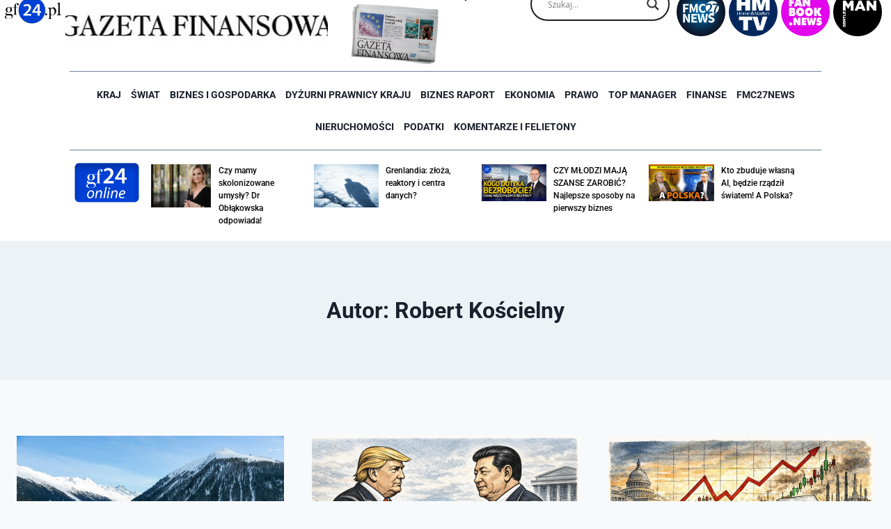

--- FILE ---
content_type: text/html; charset=UTF-8
request_url: https://gf24.pl/author/robertkoscielny/
body_size: 39209
content:
<!doctype html>
<html lang="pl-PL" itemscope itemtype="https://schema.org/Person" class="no-js" itemtype="https://schema.org/Blog" itemscope>
<head>
	<meta charset="UTF-8">
	<meta name="viewport" content="width=device-width, initial-scale=1, minimum-scale=1">
	<meta name='robots' content='index, follow, max-image-preview:large, max-snippet:-1, max-video-preview:-1' />
	<style>img:is([sizes="auto" i], [sizes^="auto," i]) { contain-intrinsic-size: 3000px 1500px }</style>
	<meta name="dlm-version" content="5.1.6">
	<!-- This site is optimized with the Yoast SEO plugin v26.8 - https://yoast.com/product/yoast-seo-wordpress/ -->
	<title>Robert Kościelny, Autor w serwisie GF24.pl</title>
	<link rel="canonical" href="https://gf24.pl/author/robertkoscielny/" />
	<link rel="next" href="https://gf24.pl/author/robertkoscielny/page/2/" />
	<script type="application/ld+json" class="yoast-schema-graph">{"@context":"https://schema.org","@graph":[{"@type":"ProfilePage","@id":"https://gf24.pl/author/robertkoscielny/","url":"https://gf24.pl/author/robertkoscielny/","name":"Robert Kościelny, Autor w serwisie GF24.pl","isPartOf":{"@id":"https://gf24.pl/#website"},"primaryImageOfPage":{"@id":"https://gf24.pl/author/robertkoscielny/#primaryimage"},"image":{"@id":"https://gf24.pl/author/robertkoscielny/#primaryimage"},"thumbnailUrl":"https://gf24.pl/wp-content/uploads/2026/01/evangeline-shaw-ksGNX1fXgDI-unsplash-scaled.jpg","breadcrumb":{"@id":"https://gf24.pl/author/robertkoscielny/#breadcrumb"},"inLanguage":"pl-PL","potentialAction":[{"@type":"ReadAction","target":["https://gf24.pl/author/robertkoscielny/"]}]},{"@type":"ImageObject","inLanguage":"pl-PL","@id":"https://gf24.pl/author/robertkoscielny/#primaryimage","url":"https://gf24.pl/wp-content/uploads/2026/01/evangeline-shaw-ksGNX1fXgDI-unsplash-scaled.jpg","contentUrl":"https://gf24.pl/wp-content/uploads/2026/01/evangeline-shaw-ksGNX1fXgDI-unsplash-scaled.jpg","width":2560,"height":1707},{"@type":"BreadcrumbList","@id":"https://gf24.pl/author/robertkoscielny/#breadcrumb","itemListElement":[{"@type":"ListItem","position":1,"name":"Strona główna","item":"https://gf24.pl/"},{"@type":"ListItem","position":2,"name":"Archiwum dla Robert Kościelny"}]},{"@type":"WebSite","@id":"https://gf24.pl/#website","url":"https://gf24.pl/","name":"GF24.pl","description":"GF24.pl - Gazeta Finansowa Online – Portal o tematyce finansowo-ekonomicznej.","potentialAction":[{"@type":"SearchAction","target":{"@type":"EntryPoint","urlTemplate":"https://gf24.pl/?s={search_term_string}"},"query-input":{"@type":"PropertyValueSpecification","valueRequired":true,"valueName":"search_term_string"}}],"inLanguage":"pl-PL"},{"@type":"Person","@id":"https://gf24.pl/#/schema/person/43fabb34e191a0f6c0ba7003ae7533b2","name":"Robert Kościelny","image":{"@type":"ImageObject","inLanguage":"pl-PL","@id":"https://gf24.pl/#/schema/person/image/922b127a5458ba8a72c28cd09c5d5eaa","url":"https://secure.gravatar.com/avatar/c01cd7f5309dcbd878fd215f4cd161dd?s=96&d=mm&r=g","contentUrl":"https://secure.gravatar.com/avatar/c01cd7f5309dcbd878fd215f4cd161dd?s=96&d=mm&r=g","caption":"Robert Kościelny"},"mainEntityOfPage":{"@id":"https://gf24.pl/author/robertkoscielny/"}}]}</script>
	<!-- / Yoast SEO plugin. -->


<link rel='dns-prefetch' href='//www.googletagmanager.com' />
<link rel="alternate" type="application/rss+xml" title="GF24.pl &raquo; Kanał z wpisami" href="https://gf24.pl/feed/" />
<link rel="alternate" type="application/rss+xml" title="GF24.pl &raquo; Kanał z komentarzami" href="https://gf24.pl/comments/feed/" />
			<script>document.documentElement.classList.remove( 'no-js' );</script>
			<link rel="alternate" type="application/rss+xml" title="GF24.pl &raquo; Kanał z wpisami, których autorem jest Robert Kościelny" href="https://gf24.pl/author/robertkoscielny/feed/" />
<script>
window._wpemojiSettings = {"baseUrl":"https:\/\/s.w.org\/images\/core\/emoji\/15.0.3\/72x72\/","ext":".png","svgUrl":"https:\/\/s.w.org\/images\/core\/emoji\/15.0.3\/svg\/","svgExt":".svg","source":{"concatemoji":"https:\/\/gf24.pl\/wp-includes\/js\/wp-emoji-release.min.js?ver=6.7.4"}};
/*! This file is auto-generated */
!function(i,n){var o,s,e;function c(e){try{var t={supportTests:e,timestamp:(new Date).valueOf()};sessionStorage.setItem(o,JSON.stringify(t))}catch(e){}}function p(e,t,n){e.clearRect(0,0,e.canvas.width,e.canvas.height),e.fillText(t,0,0);var t=new Uint32Array(e.getImageData(0,0,e.canvas.width,e.canvas.height).data),r=(e.clearRect(0,0,e.canvas.width,e.canvas.height),e.fillText(n,0,0),new Uint32Array(e.getImageData(0,0,e.canvas.width,e.canvas.height).data));return t.every(function(e,t){return e===r[t]})}function u(e,t,n){switch(t){case"flag":return n(e,"\ud83c\udff3\ufe0f\u200d\u26a7\ufe0f","\ud83c\udff3\ufe0f\u200b\u26a7\ufe0f")?!1:!n(e,"\ud83c\uddfa\ud83c\uddf3","\ud83c\uddfa\u200b\ud83c\uddf3")&&!n(e,"\ud83c\udff4\udb40\udc67\udb40\udc62\udb40\udc65\udb40\udc6e\udb40\udc67\udb40\udc7f","\ud83c\udff4\u200b\udb40\udc67\u200b\udb40\udc62\u200b\udb40\udc65\u200b\udb40\udc6e\u200b\udb40\udc67\u200b\udb40\udc7f");case"emoji":return!n(e,"\ud83d\udc26\u200d\u2b1b","\ud83d\udc26\u200b\u2b1b")}return!1}function f(e,t,n){var r="undefined"!=typeof WorkerGlobalScope&&self instanceof WorkerGlobalScope?new OffscreenCanvas(300,150):i.createElement("canvas"),a=r.getContext("2d",{willReadFrequently:!0}),o=(a.textBaseline="top",a.font="600 32px Arial",{});return e.forEach(function(e){o[e]=t(a,e,n)}),o}function t(e){var t=i.createElement("script");t.src=e,t.defer=!0,i.head.appendChild(t)}"undefined"!=typeof Promise&&(o="wpEmojiSettingsSupports",s=["flag","emoji"],n.supports={everything:!0,everythingExceptFlag:!0},e=new Promise(function(e){i.addEventListener("DOMContentLoaded",e,{once:!0})}),new Promise(function(t){var n=function(){try{var e=JSON.parse(sessionStorage.getItem(o));if("object"==typeof e&&"number"==typeof e.timestamp&&(new Date).valueOf()<e.timestamp+604800&&"object"==typeof e.supportTests)return e.supportTests}catch(e){}return null}();if(!n){if("undefined"!=typeof Worker&&"undefined"!=typeof OffscreenCanvas&&"undefined"!=typeof URL&&URL.createObjectURL&&"undefined"!=typeof Blob)try{var e="postMessage("+f.toString()+"("+[JSON.stringify(s),u.toString(),p.toString()].join(",")+"));",r=new Blob([e],{type:"text/javascript"}),a=new Worker(URL.createObjectURL(r),{name:"wpTestEmojiSupports"});return void(a.onmessage=function(e){c(n=e.data),a.terminate(),t(n)})}catch(e){}c(n=f(s,u,p))}t(n)}).then(function(e){for(var t in e)n.supports[t]=e[t],n.supports.everything=n.supports.everything&&n.supports[t],"flag"!==t&&(n.supports.everythingExceptFlag=n.supports.everythingExceptFlag&&n.supports[t]);n.supports.everythingExceptFlag=n.supports.everythingExceptFlag&&!n.supports.flag,n.DOMReady=!1,n.readyCallback=function(){n.DOMReady=!0}}).then(function(){return e}).then(function(){var e;n.supports.everything||(n.readyCallback(),(e=n.source||{}).concatemoji?t(e.concatemoji):e.wpemoji&&e.twemoji&&(t(e.twemoji),t(e.wpemoji)))}))}((window,document),window._wpemojiSettings);
</script>
<!-- gf24.pl is managing ads with Advanced Ads 2.0.14 – https://wpadvancedads.com/ --><script id="advads-ready">
			window.advanced_ads_ready=function(e,a){a=a||"complete";var d=function(e){return"interactive"===a?"loading"!==e:"complete"===e};d(document.readyState)?e():document.addEventListener("readystatechange",(function(a){d(a.target.readyState)&&e()}),{once:"interactive"===a})},window.advanced_ads_ready_queue=window.advanced_ads_ready_queue||[];		</script>
		<style id='wp-emoji-styles-inline-css'>

	img.wp-smiley, img.emoji {
		display: inline !important;
		border: none !important;
		box-shadow: none !important;
		height: 1em !important;
		width: 1em !important;
		margin: 0 0.07em !important;
		vertical-align: -0.1em !important;
		background: none !important;
		padding: 0 !important;
	}
</style>
<link rel='stylesheet' id='wp-block-library-css' href='https://gf24.pl/wp-includes/css/dist/block-library/style.min.css?ver=6.7.4' media='all' />
<link rel='stylesheet' id='jet-engine-frontend-css' href='https://gf24.pl/wp-content/plugins/jet-engine/assets/css/frontend.css?ver=3.4.3' media='all' />
<style id='classic-theme-styles-inline-css'>
/*! This file is auto-generated */
.wp-block-button__link{color:#fff;background-color:#32373c;border-radius:9999px;box-shadow:none;text-decoration:none;padding:calc(.667em + 2px) calc(1.333em + 2px);font-size:1.125em}.wp-block-file__button{background:#32373c;color:#fff;text-decoration:none}
</style>
<style id='global-styles-inline-css'>
:root{--wp--preset--aspect-ratio--square: 1;--wp--preset--aspect-ratio--4-3: 4/3;--wp--preset--aspect-ratio--3-4: 3/4;--wp--preset--aspect-ratio--3-2: 3/2;--wp--preset--aspect-ratio--2-3: 2/3;--wp--preset--aspect-ratio--16-9: 16/9;--wp--preset--aspect-ratio--9-16: 9/16;--wp--preset--color--black: #000000;--wp--preset--color--cyan-bluish-gray: #abb8c3;--wp--preset--color--white: #ffffff;--wp--preset--color--pale-pink: #f78da7;--wp--preset--color--vivid-red: #cf2e2e;--wp--preset--color--luminous-vivid-orange: #ff6900;--wp--preset--color--luminous-vivid-amber: #fcb900;--wp--preset--color--light-green-cyan: #7bdcb5;--wp--preset--color--vivid-green-cyan: #00d084;--wp--preset--color--pale-cyan-blue: #8ed1fc;--wp--preset--color--vivid-cyan-blue: #0693e3;--wp--preset--color--vivid-purple: #9b51e0;--wp--preset--color--theme-palette-1: var(--global-palette1);--wp--preset--color--theme-palette-2: var(--global-palette2);--wp--preset--color--theme-palette-3: var(--global-palette3);--wp--preset--color--theme-palette-4: var(--global-palette4);--wp--preset--color--theme-palette-5: var(--global-palette5);--wp--preset--color--theme-palette-6: var(--global-palette6);--wp--preset--color--theme-palette-7: var(--global-palette7);--wp--preset--color--theme-palette-8: var(--global-palette8);--wp--preset--color--theme-palette-9: var(--global-palette9);--wp--preset--gradient--vivid-cyan-blue-to-vivid-purple: linear-gradient(135deg,rgba(6,147,227,1) 0%,rgb(155,81,224) 100%);--wp--preset--gradient--light-green-cyan-to-vivid-green-cyan: linear-gradient(135deg,rgb(122,220,180) 0%,rgb(0,208,130) 100%);--wp--preset--gradient--luminous-vivid-amber-to-luminous-vivid-orange: linear-gradient(135deg,rgba(252,185,0,1) 0%,rgba(255,105,0,1) 100%);--wp--preset--gradient--luminous-vivid-orange-to-vivid-red: linear-gradient(135deg,rgba(255,105,0,1) 0%,rgb(207,46,46) 100%);--wp--preset--gradient--very-light-gray-to-cyan-bluish-gray: linear-gradient(135deg,rgb(238,238,238) 0%,rgb(169,184,195) 100%);--wp--preset--gradient--cool-to-warm-spectrum: linear-gradient(135deg,rgb(74,234,220) 0%,rgb(151,120,209) 20%,rgb(207,42,186) 40%,rgb(238,44,130) 60%,rgb(251,105,98) 80%,rgb(254,248,76) 100%);--wp--preset--gradient--blush-light-purple: linear-gradient(135deg,rgb(255,206,236) 0%,rgb(152,150,240) 100%);--wp--preset--gradient--blush-bordeaux: linear-gradient(135deg,rgb(254,205,165) 0%,rgb(254,45,45) 50%,rgb(107,0,62) 100%);--wp--preset--gradient--luminous-dusk: linear-gradient(135deg,rgb(255,203,112) 0%,rgb(199,81,192) 50%,rgb(65,88,208) 100%);--wp--preset--gradient--pale-ocean: linear-gradient(135deg,rgb(255,245,203) 0%,rgb(182,227,212) 50%,rgb(51,167,181) 100%);--wp--preset--gradient--electric-grass: linear-gradient(135deg,rgb(202,248,128) 0%,rgb(113,206,126) 100%);--wp--preset--gradient--midnight: linear-gradient(135deg,rgb(2,3,129) 0%,rgb(40,116,252) 100%);--wp--preset--font-size--small: var(--global-font-size-small);--wp--preset--font-size--medium: var(--global-font-size-medium);--wp--preset--font-size--large: var(--global-font-size-large);--wp--preset--font-size--x-large: 42px;--wp--preset--font-size--larger: var(--global-font-size-larger);--wp--preset--font-size--xxlarge: var(--global-font-size-xxlarge);--wp--preset--spacing--20: 0.44rem;--wp--preset--spacing--30: 0.67rem;--wp--preset--spacing--40: 1rem;--wp--preset--spacing--50: 1.5rem;--wp--preset--spacing--60: 2.25rem;--wp--preset--spacing--70: 3.38rem;--wp--preset--spacing--80: 5.06rem;--wp--preset--shadow--natural: 6px 6px 9px rgba(0, 0, 0, 0.2);--wp--preset--shadow--deep: 12px 12px 50px rgba(0, 0, 0, 0.4);--wp--preset--shadow--sharp: 6px 6px 0px rgba(0, 0, 0, 0.2);--wp--preset--shadow--outlined: 6px 6px 0px -3px rgba(255, 255, 255, 1), 6px 6px rgba(0, 0, 0, 1);--wp--preset--shadow--crisp: 6px 6px 0px rgba(0, 0, 0, 1);}:where(.is-layout-flex){gap: 0.5em;}:where(.is-layout-grid){gap: 0.5em;}body .is-layout-flex{display: flex;}.is-layout-flex{flex-wrap: wrap;align-items: center;}.is-layout-flex > :is(*, div){margin: 0;}body .is-layout-grid{display: grid;}.is-layout-grid > :is(*, div){margin: 0;}:where(.wp-block-columns.is-layout-flex){gap: 2em;}:where(.wp-block-columns.is-layout-grid){gap: 2em;}:where(.wp-block-post-template.is-layout-flex){gap: 1.25em;}:where(.wp-block-post-template.is-layout-grid){gap: 1.25em;}.has-black-color{color: var(--wp--preset--color--black) !important;}.has-cyan-bluish-gray-color{color: var(--wp--preset--color--cyan-bluish-gray) !important;}.has-white-color{color: var(--wp--preset--color--white) !important;}.has-pale-pink-color{color: var(--wp--preset--color--pale-pink) !important;}.has-vivid-red-color{color: var(--wp--preset--color--vivid-red) !important;}.has-luminous-vivid-orange-color{color: var(--wp--preset--color--luminous-vivid-orange) !important;}.has-luminous-vivid-amber-color{color: var(--wp--preset--color--luminous-vivid-amber) !important;}.has-light-green-cyan-color{color: var(--wp--preset--color--light-green-cyan) !important;}.has-vivid-green-cyan-color{color: var(--wp--preset--color--vivid-green-cyan) !important;}.has-pale-cyan-blue-color{color: var(--wp--preset--color--pale-cyan-blue) !important;}.has-vivid-cyan-blue-color{color: var(--wp--preset--color--vivid-cyan-blue) !important;}.has-vivid-purple-color{color: var(--wp--preset--color--vivid-purple) !important;}.has-black-background-color{background-color: var(--wp--preset--color--black) !important;}.has-cyan-bluish-gray-background-color{background-color: var(--wp--preset--color--cyan-bluish-gray) !important;}.has-white-background-color{background-color: var(--wp--preset--color--white) !important;}.has-pale-pink-background-color{background-color: var(--wp--preset--color--pale-pink) !important;}.has-vivid-red-background-color{background-color: var(--wp--preset--color--vivid-red) !important;}.has-luminous-vivid-orange-background-color{background-color: var(--wp--preset--color--luminous-vivid-orange) !important;}.has-luminous-vivid-amber-background-color{background-color: var(--wp--preset--color--luminous-vivid-amber) !important;}.has-light-green-cyan-background-color{background-color: var(--wp--preset--color--light-green-cyan) !important;}.has-vivid-green-cyan-background-color{background-color: var(--wp--preset--color--vivid-green-cyan) !important;}.has-pale-cyan-blue-background-color{background-color: var(--wp--preset--color--pale-cyan-blue) !important;}.has-vivid-cyan-blue-background-color{background-color: var(--wp--preset--color--vivid-cyan-blue) !important;}.has-vivid-purple-background-color{background-color: var(--wp--preset--color--vivid-purple) !important;}.has-black-border-color{border-color: var(--wp--preset--color--black) !important;}.has-cyan-bluish-gray-border-color{border-color: var(--wp--preset--color--cyan-bluish-gray) !important;}.has-white-border-color{border-color: var(--wp--preset--color--white) !important;}.has-pale-pink-border-color{border-color: var(--wp--preset--color--pale-pink) !important;}.has-vivid-red-border-color{border-color: var(--wp--preset--color--vivid-red) !important;}.has-luminous-vivid-orange-border-color{border-color: var(--wp--preset--color--luminous-vivid-orange) !important;}.has-luminous-vivid-amber-border-color{border-color: var(--wp--preset--color--luminous-vivid-amber) !important;}.has-light-green-cyan-border-color{border-color: var(--wp--preset--color--light-green-cyan) !important;}.has-vivid-green-cyan-border-color{border-color: var(--wp--preset--color--vivid-green-cyan) !important;}.has-pale-cyan-blue-border-color{border-color: var(--wp--preset--color--pale-cyan-blue) !important;}.has-vivid-cyan-blue-border-color{border-color: var(--wp--preset--color--vivid-cyan-blue) !important;}.has-vivid-purple-border-color{border-color: var(--wp--preset--color--vivid-purple) !important;}.has-vivid-cyan-blue-to-vivid-purple-gradient-background{background: var(--wp--preset--gradient--vivid-cyan-blue-to-vivid-purple) !important;}.has-light-green-cyan-to-vivid-green-cyan-gradient-background{background: var(--wp--preset--gradient--light-green-cyan-to-vivid-green-cyan) !important;}.has-luminous-vivid-amber-to-luminous-vivid-orange-gradient-background{background: var(--wp--preset--gradient--luminous-vivid-amber-to-luminous-vivid-orange) !important;}.has-luminous-vivid-orange-to-vivid-red-gradient-background{background: var(--wp--preset--gradient--luminous-vivid-orange-to-vivid-red) !important;}.has-very-light-gray-to-cyan-bluish-gray-gradient-background{background: var(--wp--preset--gradient--very-light-gray-to-cyan-bluish-gray) !important;}.has-cool-to-warm-spectrum-gradient-background{background: var(--wp--preset--gradient--cool-to-warm-spectrum) !important;}.has-blush-light-purple-gradient-background{background: var(--wp--preset--gradient--blush-light-purple) !important;}.has-blush-bordeaux-gradient-background{background: var(--wp--preset--gradient--blush-bordeaux) !important;}.has-luminous-dusk-gradient-background{background: var(--wp--preset--gradient--luminous-dusk) !important;}.has-pale-ocean-gradient-background{background: var(--wp--preset--gradient--pale-ocean) !important;}.has-electric-grass-gradient-background{background: var(--wp--preset--gradient--electric-grass) !important;}.has-midnight-gradient-background{background: var(--wp--preset--gradient--midnight) !important;}.has-small-font-size{font-size: var(--wp--preset--font-size--small) !important;}.has-medium-font-size{font-size: var(--wp--preset--font-size--medium) !important;}.has-large-font-size{font-size: var(--wp--preset--font-size--large) !important;}.has-x-large-font-size{font-size: var(--wp--preset--font-size--x-large) !important;}
:where(.wp-block-post-template.is-layout-flex){gap: 1.25em;}:where(.wp-block-post-template.is-layout-grid){gap: 1.25em;}
:where(.wp-block-columns.is-layout-flex){gap: 2em;}:where(.wp-block-columns.is-layout-grid){gap: 2em;}
:root :where(.wp-block-pullquote){font-size: 1.5em;line-height: 1.6;}
</style>
<link rel='stylesheet' id='kadence-global-css' href='https://gf24.pl/wp-content/themes/kadence/assets/css/global.min.css?ver=1.2.22' media='all' />
<style id='kadence-global-inline-css'>
/* Kadence Base CSS */
:root{--global-palette1:#2B6CB0;--global-palette2:#215387;--global-palette3:#1A202C;--global-palette4:#2D3748;--global-palette5:#4A5568;--global-palette6:#718096;--global-palette7:#EDF2F7;--global-palette8:#F7FAFC;--global-palette9:#ffffff;--global-palette9rgb:255, 255, 255;--global-palette-highlight:var(--global-palette1);--global-palette-highlight-alt:var(--global-palette2);--global-palette-highlight-alt2:var(--global-palette9);--global-palette-btn-bg:var(--global-palette1);--global-palette-btn-bg-hover:var(--global-palette2);--global-palette-btn:var(--global-palette9);--global-palette-btn-hover:var(--global-palette9);--global-body-font-family:-apple-system,BlinkMacSystemFont,"Segoe UI",Roboto,Oxygen-Sans,Ubuntu,Cantarell,"Helvetica Neue",sans-serif, "Apple Color Emoji", "Segoe UI Emoji", "Segoe UI Symbol";--global-heading-font-family:inherit;--global-primary-nav-font-family:inherit;--global-fallback-font:sans-serif;--global-display-fallback-font:sans-serif;--global-content-width:1290px;--global-content-wide-width:calc(1290px + 230px);--global-content-narrow-width:842px;--global-content-edge-padding:1.5rem;--global-content-boxed-padding:2rem;--global-calc-content-width:calc(1290px - var(--global-content-edge-padding) - var(--global-content-edge-padding) );--wp--style--global--content-size:var(--global-calc-content-width);}.wp-site-blocks{--global-vw:calc( 100vw - ( 0.5 * var(--scrollbar-offset)));}:root body.kadence-elementor-colors{--e-global-color-kadence1:var(--global-palette1);--e-global-color-kadence2:var(--global-palette2);--e-global-color-kadence3:var(--global-palette3);--e-global-color-kadence4:var(--global-palette4);--e-global-color-kadence5:var(--global-palette5);--e-global-color-kadence6:var(--global-palette6);--e-global-color-kadence7:var(--global-palette7);--e-global-color-kadence8:var(--global-palette8);--e-global-color-kadence9:var(--global-palette9);}body{background:var(--global-palette8);}body, input, select, optgroup, textarea{font-weight:400;font-size:17px;line-height:1.6;font-family:var(--global-body-font-family);color:var(--global-palette4);}.content-bg, body.content-style-unboxed .site{background:var(--global-palette9);}h1,h2,h3,h4,h5,h6{font-family:var(--global-heading-font-family);}h1{font-weight:700;font-size:32px;line-height:1.5;color:var(--global-palette3);}h2{font-weight:700;font-size:28px;line-height:1.5;color:var(--global-palette3);}h3{font-weight:700;font-size:24px;line-height:1.5;color:var(--global-palette3);}h4{font-weight:700;font-size:22px;line-height:1.5;color:var(--global-palette4);}h5{font-weight:700;font-size:20px;line-height:1.5;color:var(--global-palette4);}h6{font-weight:700;font-size:18px;line-height:1.5;color:var(--global-palette5);}.entry-hero .kadence-breadcrumbs{max-width:1290px;}.site-container, .site-header-row-layout-contained, .site-footer-row-layout-contained, .entry-hero-layout-contained, .comments-area, .alignfull > .wp-block-cover__inner-container, .alignwide > .wp-block-cover__inner-container{max-width:var(--global-content-width);}.content-width-narrow .content-container.site-container, .content-width-narrow .hero-container.site-container{max-width:var(--global-content-narrow-width);}@media all and (min-width: 1520px){.wp-site-blocks .content-container  .alignwide{margin-left:-115px;margin-right:-115px;width:unset;max-width:unset;}}@media all and (min-width: 1102px){.content-width-narrow .wp-site-blocks .content-container .alignwide{margin-left:-130px;margin-right:-130px;width:unset;max-width:unset;}}.content-style-boxed .wp-site-blocks .entry-content .alignwide{margin-left:calc( -1 * var( --global-content-boxed-padding ) );margin-right:calc( -1 * var( --global-content-boxed-padding ) );}.content-area{margin-top:5rem;margin-bottom:5rem;}@media all and (max-width: 1024px){.content-area{margin-top:3rem;margin-bottom:3rem;}}@media all and (max-width: 767px){.content-area{margin-top:2rem;margin-bottom:2rem;}}@media all and (max-width: 1024px){:root{--global-content-boxed-padding:2rem;}}@media all and (max-width: 767px){:root{--global-content-boxed-padding:1.5rem;}}.entry-content-wrap{padding:2rem;}@media all and (max-width: 1024px){.entry-content-wrap{padding:2rem;}}@media all and (max-width: 767px){.entry-content-wrap{padding:1.5rem;}}.entry.single-entry{box-shadow:0px 15px 15px -10px rgba(0,0,0,0.05);}.entry.loop-entry{box-shadow:0px 15px 15px -10px rgba(0,0,0,0.05);}.loop-entry .entry-content-wrap{padding:2rem;}@media all and (max-width: 1024px){.loop-entry .entry-content-wrap{padding:2rem;}}@media all and (max-width: 767px){.loop-entry .entry-content-wrap{padding:1.5rem;}}button, .button, .wp-block-button__link, input[type="button"], input[type="reset"], input[type="submit"], .fl-button, .elementor-button-wrapper .elementor-button, .wc-block-components-checkout-place-order-button, .wc-block-cart__submit{box-shadow:0px 0px 0px -7px rgba(0,0,0,0);}button:hover, button:focus, button:active, .button:hover, .button:focus, .button:active, .wp-block-button__link:hover, .wp-block-button__link:focus, .wp-block-button__link:active, input[type="button"]:hover, input[type="button"]:focus, input[type="button"]:active, input[type="reset"]:hover, input[type="reset"]:focus, input[type="reset"]:active, input[type="submit"]:hover, input[type="submit"]:focus, input[type="submit"]:active, .elementor-button-wrapper .elementor-button:hover, .elementor-button-wrapper .elementor-button:focus, .elementor-button-wrapper .elementor-button:active, .wc-block-cart__submit:hover{box-shadow:0px 15px 25px -7px rgba(0,0,0,0.1);}.kb-button.kb-btn-global-outline.kb-btn-global-inherit{padding-top:calc(px - 2px);padding-right:calc(px - 2px);padding-bottom:calc(px - 2px);padding-left:calc(px - 2px);}@media all and (min-width: 1025px){.transparent-header .entry-hero .entry-hero-container-inner{padding-top:80px;}}@media all and (max-width: 1024px){.mobile-transparent-header .entry-hero .entry-hero-container-inner{padding-top:80px;}}@media all and (max-width: 767px){.mobile-transparent-header .entry-hero .entry-hero-container-inner{padding-top:80px;}}
/* Kadence Header CSS */
@media all and (max-width: 1024px){.mobile-transparent-header #masthead{position:absolute;left:0px;right:0px;z-index:100;}.kadence-scrollbar-fixer.mobile-transparent-header #masthead{right:var(--scrollbar-offset,0);}.mobile-transparent-header #masthead, .mobile-transparent-header .site-top-header-wrap .site-header-row-container-inner, .mobile-transparent-header .site-main-header-wrap .site-header-row-container-inner, .mobile-transparent-header .site-bottom-header-wrap .site-header-row-container-inner{background:transparent;}.site-header-row-tablet-layout-fullwidth, .site-header-row-tablet-layout-standard{padding:0px;}}@media all and (min-width: 1025px){.transparent-header #masthead{position:absolute;left:0px;right:0px;z-index:100;}.transparent-header.kadence-scrollbar-fixer #masthead{right:var(--scrollbar-offset,0);}.transparent-header #masthead, .transparent-header .site-top-header-wrap .site-header-row-container-inner, .transparent-header .site-main-header-wrap .site-header-row-container-inner, .transparent-header .site-bottom-header-wrap .site-header-row-container-inner{background:transparent;}}.site-branding{padding:0px 0px 0px 0px;}.site-branding .site-title{font-weight:700;font-size:26px;line-height:1.2;color:var(--global-palette3);}#masthead, #masthead .kadence-sticky-header.item-is-fixed:not(.item-at-start):not(.site-header-row-container):not(.site-main-header-wrap), #masthead .kadence-sticky-header.item-is-fixed:not(.item-at-start) > .site-header-row-container-inner{background:#ffffff;}.site-main-header-inner-wrap{min-height:80px;}.header-navigation[class*="header-navigation-style-underline"] .header-menu-container.primary-menu-container>ul>li>a:after{width:calc( 100% - 1.2em);}.main-navigation .primary-menu-container > ul > li.menu-item > a{padding-left:calc(1.2em / 2);padding-right:calc(1.2em / 2);padding-top:0.6em;padding-bottom:0.6em;color:var(--global-palette5);}.main-navigation .primary-menu-container > ul > li.menu-item .dropdown-nav-special-toggle{right:calc(1.2em / 2);}.main-navigation .primary-menu-container > ul > li.menu-item > a:hover{color:var(--global-palette-highlight);}.main-navigation .primary-menu-container > ul > li.menu-item.current-menu-item > a{color:var(--global-palette3);}.header-navigation .header-menu-container ul ul.sub-menu, .header-navigation .header-menu-container ul ul.submenu{background:var(--global-palette3);box-shadow:0px 2px 13px 0px rgba(0,0,0,0.1);}.header-navigation .header-menu-container ul ul li.menu-item, .header-menu-container ul.menu > li.kadence-menu-mega-enabled > ul > li.menu-item > a{border-bottom:1px solid rgba(255,255,255,0.1);}.header-navigation .header-menu-container ul ul li.menu-item > a{width:200px;padding-top:1em;padding-bottom:1em;color:var(--global-palette8);font-size:12px;}.header-navigation .header-menu-container ul ul li.menu-item > a:hover{color:var(--global-palette9);background:var(--global-palette4);}.header-navigation .header-menu-container ul ul li.menu-item.current-menu-item > a{color:var(--global-palette9);background:var(--global-palette4);}.mobile-toggle-open-container .menu-toggle-open, .mobile-toggle-open-container .menu-toggle-open:focus{color:var(--global-palette5);padding:0.4em 0.6em 0.4em 0.6em;font-size:14px;}.mobile-toggle-open-container .menu-toggle-open.menu-toggle-style-bordered{border:1px solid currentColor;}.mobile-toggle-open-container .menu-toggle-open .menu-toggle-icon{font-size:20px;}.mobile-toggle-open-container .menu-toggle-open:hover, .mobile-toggle-open-container .menu-toggle-open:focus-visible{color:var(--global-palette-highlight);}.mobile-navigation ul li{font-size:14px;}.mobile-navigation ul li a{padding-top:1em;padding-bottom:1em;}.mobile-navigation ul li > a, .mobile-navigation ul li.menu-item-has-children > .drawer-nav-drop-wrap{color:var(--global-palette8);}.mobile-navigation ul li.current-menu-item > a, .mobile-navigation ul li.current-menu-item.menu-item-has-children > .drawer-nav-drop-wrap{color:var(--global-palette-highlight);}.mobile-navigation ul li.menu-item-has-children .drawer-nav-drop-wrap, .mobile-navigation ul li:not(.menu-item-has-children) a{border-bottom:1px solid rgba(255,255,255,0.1);}.mobile-navigation:not(.drawer-navigation-parent-toggle-true) ul li.menu-item-has-children .drawer-nav-drop-wrap button{border-left:1px solid rgba(255,255,255,0.1);}#mobile-drawer .drawer-header .drawer-toggle{padding:0.6em 0.15em 0.6em 0.15em;font-size:24px;}
/* Kadence Footer CSS */
.site-bottom-footer-inner-wrap{padding-top:30px;padding-bottom:30px;grid-column-gap:30px;}.site-bottom-footer-inner-wrap .widget{margin-bottom:30px;}.site-bottom-footer-inner-wrap .site-footer-section:not(:last-child):after{right:calc(-30px / 2);}
</style>
<link rel='stylesheet' id='kadence-header-css' href='https://gf24.pl/wp-content/themes/kadence/assets/css/header.min.css?ver=1.2.22' media='all' />
<link rel='stylesheet' id='kadence-content-css' href='https://gf24.pl/wp-content/themes/kadence/assets/css/content.min.css?ver=1.2.22' media='all' />
<link rel='stylesheet' id='kadence-footer-css' href='https://gf24.pl/wp-content/themes/kadence/assets/css/footer.min.css?ver=1.2.22' media='all' />
<link rel='stylesheet' id='dflip-style-css' href='https://gf24.pl/wp-content/plugins/3d-flipbook-dflip-lite/assets/css/dflip.min.css?ver=2.4.20' media='all' />
<link rel='stylesheet' id='wpdreams-asl-basic-css' href='https://gf24.pl/wp-content/plugins/ajax-search-lite/css/style.basic.css?ver=4.13.4' media='all' />
<style id='wpdreams-asl-basic-inline-css'>

					div[id*='ajaxsearchlitesettings'].searchsettings .asl_option_inner label {
						font-size: 0px !important;
						color: rgba(0, 0, 0, 0);
					}
					div[id*='ajaxsearchlitesettings'].searchsettings .asl_option_inner label:after {
						font-size: 11px !important;
						position: absolute;
						top: 0;
						left: 0;
						z-index: 1;
					}
					.asl_w_container {
						width: 100%;
						margin: 0px 0px 0px 0px;
						min-width: 200px;
					}
					div[id*='ajaxsearchlite'].asl_m {
						width: 100%;
					}
					div[id*='ajaxsearchliteres'].wpdreams_asl_results div.resdrg span.highlighted {
						font-weight: bold;
						color: rgba(217, 49, 43, 1);
						background-color: rgba(238, 238, 238, 1);
					}
					div[id*='ajaxsearchliteres'].wpdreams_asl_results .results img.asl_image {
						width: 70px;
						height: 70px;
						object-fit: cover;
					}
					div[id*='ajaxsearchlite'].asl_r .results {
						max-height: none;
					}
					div[id*='ajaxsearchlite'].asl_r {
						position: absolute;
					}
				
						div.asl_r.asl_w.vertical .results .item::after {
							display: block;
							position: absolute;
							bottom: 0;
							content: '';
							height: 1px;
							width: 100%;
							background: #D8D8D8;
						}
						div.asl_r.asl_w.vertical .results .item.asl_last_item::after {
							display: none;
						}
					 div.asl_r .results .item .asl_content h3, div.asl_r .results .item .asl_content h3 a {color: #000 !important}
</style>
<link rel='stylesheet' id='wpdreams-asl-instance-css' href='https://gf24.pl/wp-content/plugins/ajax-search-lite/css/style-curvy-black.css?ver=4.13.4' media='all' />
<link rel='stylesheet' id='elementor-frontend-css' href='https://gf24.pl/wp-content/plugins/elementor/assets/css/frontend.min.css?ver=3.28.4' media='all' />
<style id='elementor-frontend-inline-css'>
.elementor-kit-42869{--e-global-color-primary:#6EC1E4;--e-global-color-secondary:#54595F;--e-global-color-text:#7A7A7A;--e-global-color-accent:#61CE70;--e-global-color-kadence1:#2B6CB0;--e-global-color-kadence2:#215387;--e-global-color-kadence3:#1A202C;--e-global-color-kadence4:#2D3748;--e-global-color-kadence5:#4A5568;--e-global-color-kadence6:#718096;--e-global-color-kadence7:#EDF2F7;--e-global-color-kadence8:#F7FAFC;--e-global-color-kadence9:#ffffff;--e-global-color-3f4814a:#0040D5;--e-global-color-b2a7f62:#000000;--e-global-color-2ec7154:#FFFFFF;--e-global-typography-primary-font-family:"Roboto";--e-global-typography-primary-font-weight:600;--e-global-typography-secondary-font-family:"Roboto Slab";--e-global-typography-secondary-font-weight:400;--e-global-typography-text-font-family:"Roboto";--e-global-typography-text-font-weight:400;--e-global-typography-accent-font-family:"Roboto";--e-global-typography-accent-font-weight:500;--e-global-typography-98e0d99-font-family:"Times New Roman";--e-global-typography-33827c5-font-family:"Roboto";--e-global-typography-3b6eed2-font-family:"Roboto";}.elementor-kit-42869.el-is-editing{--global-palette1:#2B6CB0;--global-palette2:#215387;--global-palette3:#1A202C;--global-palette4:#2D3748;--global-palette5:#4A5568;--global-palette6:#718096;--global-palette7:#EDF2F7;--global-palette8:#F7FAFC;--global-palette9:#ffffff;}.elementor-kit-42869 e-page-transition{background-color:#FFBC7D;}.elementor-section.elementor-section-boxed > .elementor-container{max-width:1140px;}.e-con{--container-max-width:1140px;}.elementor-widget:not(:last-child){margin-block-end:20px;}.elementor-element{--widgets-spacing:20px 20px;--widgets-spacing-row:20px;--widgets-spacing-column:20px;}{}h1.entry-title{display:var(--page-title-display);}@media(max-width:1024px){.elementor-section.elementor-section-boxed > .elementor-container{max-width:1024px;}.e-con{--container-max-width:1024px;}}@media(max-width:767px){.elementor-section.elementor-section-boxed > .elementor-container{max-width:767px;}.e-con{--container-max-width:767px;}}
.elementor-45557 .elementor-element.elementor-element-65c51e70{--display:flex;--flex-direction:row;--container-widget-width:calc( ( 1 - var( --container-widget-flex-grow ) ) * 100% );--container-widget-height:100%;--container-widget-flex-grow:1;--container-widget-align-self:stretch;--flex-wrap-mobile:wrap;--justify-content:center;--align-items:center;--gap:0px 0px;--row-gap:0px;--column-gap:0px;--margin-top:0px;--margin-bottom:0px;--margin-left:0px;--margin-right:0px;--padding-top:0px;--padding-bottom:0px;--padding-left:0px;--padding-right:0px;}.elementor-45557 .elementor-element.elementor-element-65c51e70:not(.elementor-motion-effects-element-type-background), .elementor-45557 .elementor-element.elementor-element-65c51e70 > .elementor-motion-effects-container > .elementor-motion-effects-layer{background-color:var( --e-global-color-kadence9 );}.elementor-45557 .elementor-element.elementor-element-b8c18b5{--display:flex;}.elementor-widget-image .widget-image-caption{color:var( --e-global-color-text );font-family:var( --e-global-typography-text-font-family ), Sans-serif;font-weight:var( --e-global-typography-text-font-weight );}.elementor-45557 .elementor-element.elementor-element-5b699d2{--display:flex;--min-height:90px;--margin-top:0px;--margin-bottom:0px;--margin-left:0px;--margin-right:0px;--padding-top:0px;--padding-bottom:0px;--padding-left:0px;--padding-right:0px;}.elementor-45557 .elementor-element.elementor-element-5b699d2:not(.elementor-motion-effects-element-type-background), .elementor-45557 .elementor-element.elementor-element-5b699d2 > .elementor-motion-effects-container > .elementor-motion-effects-layer{background-image:url("https://gf24.pl/wp-content/uploads/2025/10/gf.jpg");background-position:center center;background-repeat:no-repeat;}.elementor-45557 .elementor-element.elementor-element-5741b287{--display:flex;--margin-top:0px;--margin-bottom:0px;--margin-left:0px;--margin-right:0px;--padding-top:0px;--padding-bottom:0px;--padding-left:0px;--padding-right:0px;}.elementor-widget-nav-menu .elementor-nav-menu .elementor-item{font-family:var( --e-global-typography-primary-font-family ), Sans-serif;font-weight:var( --e-global-typography-primary-font-weight );}.elementor-widget-nav-menu .elementor-nav-menu--main .elementor-item{color:var( --e-global-color-text );fill:var( --e-global-color-text );}.elementor-widget-nav-menu .elementor-nav-menu--main .elementor-item:hover,
					.elementor-widget-nav-menu .elementor-nav-menu--main .elementor-item.elementor-item-active,
					.elementor-widget-nav-menu .elementor-nav-menu--main .elementor-item.highlighted,
					.elementor-widget-nav-menu .elementor-nav-menu--main .elementor-item:focus{color:var( --e-global-color-accent );fill:var( --e-global-color-accent );}.elementor-widget-nav-menu .elementor-nav-menu--main:not(.e--pointer-framed) .elementor-item:before,
					.elementor-widget-nav-menu .elementor-nav-menu--main:not(.e--pointer-framed) .elementor-item:after{background-color:var( --e-global-color-accent );}.elementor-widget-nav-menu .e--pointer-framed .elementor-item:before,
					.elementor-widget-nav-menu .e--pointer-framed .elementor-item:after{border-color:var( --e-global-color-accent );}.elementor-widget-nav-menu{--e-nav-menu-divider-color:var( --e-global-color-text );}.elementor-widget-nav-menu .elementor-nav-menu--dropdown .elementor-item, .elementor-widget-nav-menu .elementor-nav-menu--dropdown  .elementor-sub-item{font-family:var( --e-global-typography-accent-font-family ), Sans-serif;font-weight:var( --e-global-typography-accent-font-weight );}.elementor-45557 .elementor-element.elementor-element-7e1b6c41 > .elementor-widget-container{margin:0px 0px 0px 0px;padding:0px 0px 0px 0px;}.elementor-45557 .elementor-element.elementor-element-7e1b6c41 .elementor-menu-toggle{margin:0 auto;}.elementor-45557 .elementor-element.elementor-element-7e1b6c41 .elementor-nav-menu .elementor-item{font-family:"Roboto", Sans-serif;font-weight:700;text-transform:uppercase;}.elementor-45557 .elementor-element.elementor-element-7e1b6c41 .elementor-nav-menu--main .elementor-item{color:var( --e-global-color-kadence3 );fill:var( --e-global-color-kadence3 );padding-left:7px;padding-right:7px;padding-top:7px;padding-bottom:7px;}.elementor-45557 .elementor-element.elementor-element-7e1b6c41 .elementor-nav-menu--main .elementor-item:hover,
					.elementor-45557 .elementor-element.elementor-element-7e1b6c41 .elementor-nav-menu--main .elementor-item.elementor-item-active,
					.elementor-45557 .elementor-element.elementor-element-7e1b6c41 .elementor-nav-menu--main .elementor-item.highlighted,
					.elementor-45557 .elementor-element.elementor-element-7e1b6c41 .elementor-nav-menu--main .elementor-item:focus{color:var( --e-global-color-3f4814a );fill:var( --e-global-color-3f4814a );}.elementor-45557 .elementor-element.elementor-element-75b5f028{--display:flex;}.elementor-45557 .elementor-element.elementor-element-2688b428{--display:flex;--flex-direction:column;--container-widget-width:100%;--container-widget-height:initial;--container-widget-flex-grow:0;--container-widget-align-self:initial;--flex-wrap-mobile:wrap;--gap:0px 0px;--row-gap:0px;--column-gap:0px;--margin-top:-120px;--margin-bottom:0px;--margin-left:0px;--margin-right:0px;--padding-top:0px;--padding-bottom:0px;--padding-left:0px;--padding-right:0px;--z-index:100;}.elementor-45557 .elementor-element.elementor-element-2688b428:not(.elementor-motion-effects-element-type-background), .elementor-45557 .elementor-element.elementor-element-2688b428 > .elementor-motion-effects-container > .elementor-motion-effects-layer{background-color:var( --e-global-color-kadence9 );}.elementor-45557 .elementor-element.elementor-element-f97c73{--display:flex;--flex-direction:row;--container-widget-width:initial;--container-widget-height:100%;--container-widget-flex-grow:1;--container-widget-align-self:stretch;--flex-wrap-mobile:wrap;--justify-content:space-around;--gap:0px 0px;--row-gap:0px;--column-gap:0px;--margin-top:0px;--margin-bottom:0px;--margin-left:0px;--margin-right:0px;--padding-top:0px;--padding-bottom:0px;--padding-left:0px;--padding-right:0px;}.elementor-45557 .elementor-element.elementor-element-69a49c83{--display:flex;--justify-content:center;--margin-top:7px;--margin-bottom:0px;--margin-left:0px;--margin-right:0px;--padding-top:0px;--padding-bottom:0px;--padding-left:0px;--padding-right:0px;}.elementor-45557 .elementor-element.elementor-element-28f8925 img{width:100%;}.elementor-45557 .elementor-element.elementor-element-7eca969f{--display:flex;--margin-top:0px;--margin-bottom:0px;--margin-left:0px;--margin-right:25px;--padding-top:0px;--padding-bottom:0px;--padding-left:0px;--padding-right:0px;}.elementor-45557 .elementor-element.elementor-element-7eca969f:not(.elementor-motion-effects-element-type-background), .elementor-45557 .elementor-element.elementor-element-7eca969f > .elementor-motion-effects-container > .elementor-motion-effects-layer{background-image:url("https://gf24.pl/wp-content/uploads/2025/10/gf.jpg");background-position:center center;background-repeat:no-repeat;}.elementor-45557 .elementor-element.elementor-element-4c1cc38{--display:flex;--flex-direction:row;--container-widget-width:calc( ( 1 - var( --container-widget-flex-grow ) ) * 100% );--container-widget-height:100%;--container-widget-flex-grow:1;--container-widget-align-self:stretch;--flex-wrap-mobile:wrap;--align-items:center;--gap:0px 0px;--row-gap:0px;--column-gap:0px;--margin-top:0px;--margin-bottom:0px;--margin-left:0px;--margin-right:0px;--padding-top:0px;--padding-bottom:0px;--padding-left:0px;--padding-right:0px;}.elementor-45557 .elementor-element.elementor-element-2d6a1a6{--display:flex;--min-height:90px;--margin-top:20px;--margin-bottom:0px;--margin-left:0px;--margin-right:0px;--padding-top:0px;--padding-bottom:0px;--padding-left:0px;--padding-right:0px;}.elementor-45557 .elementor-element.elementor-element-2d6a1a6:not(.elementor-motion-effects-element-type-background), .elementor-45557 .elementor-element.elementor-element-2d6a1a6 > .elementor-motion-effects-container > .elementor-motion-effects-layer{background-image:url("https://gf24.pl/wp-content/uploads/2025/10/fold-PAPER.png");background-position:center center;background-repeat:no-repeat;background-size:contain;}.elementor-45557 .elementor-element.elementor-element-2d86d6c{--display:flex;--margin-top:0px;--margin-bottom:0px;--margin-left:0px;--margin-right:0px;--padding-top:0px;--padding-bottom:0px;--padding-left:0px;--padding-right:0px;}.elementor-widget-heading .elementor-heading-title{font-family:var( --e-global-typography-primary-font-family ), Sans-serif;font-weight:var( --e-global-typography-primary-font-weight );color:var( --e-global-color-primary );}.elementor-45557 .elementor-element.elementor-element-42aed19c .elementor-heading-title{font-family:"Roboto", Sans-serif;font-size:18px;font-weight:400;color:var( --e-global-color-b2a7f62 );}.elementor-45557 .elementor-element.elementor-element-5e5f0a21{--display:flex;--flex-direction:row;--container-widget-width:calc( ( 1 - var( --container-widget-flex-grow ) ) * 100% );--container-widget-height:100%;--container-widget-flex-grow:1;--container-widget-align-self:stretch;--flex-wrap-mobile:wrap;--justify-content:center;--align-items:center;--gap:0px 0px;--row-gap:0px;--column-gap:0px;--margin-top:0px;--margin-bottom:0px;--margin-left:30px;--margin-right:0px;--padding-top:0px;--padding-bottom:0px;--padding-left:0px;--padding-right:0px;}.elementor-widget-search{--e-search-input-color:var( --e-global-color-text );}.elementor-widget-search.e-focus{--e-search-input-color:var( --e-global-color-text );}.elementor-widget-search .elementor-pagination{font-family:var( --e-global-typography-primary-font-family ), Sans-serif;font-weight:var( --e-global-typography-primary-font-weight );}.elementor-45557 .elementor-element.elementor-element-4c3a33b > .elementor-widget-container{margin:0px 0px 0px 00px;padding:0px 0px 0px 0px;}.elementor-45557 .elementor-element.elementor-element-6720bd66 > .elementor-widget-container{margin:0px 0px 0px 0px;padding:0px 0px 0px 10px;}.elementor-45557 .elementor-element.elementor-element-6720bd66 img{width:70px;height:70px;}.elementor-45557 .elementor-element.elementor-element-69cde98c > .elementor-widget-container{margin:0px 0px 0px 0px;padding:0px 0px 0px 5px;}.elementor-45557 .elementor-element.elementor-element-69cde98c img{width:70px;height:70px;}.elementor-45557 .elementor-element.elementor-element-7503fd2a > .elementor-widget-container{margin:0px 0px 0px 0px;padding:0px 0px 0px 5px;}.elementor-45557 .elementor-element.elementor-element-7503fd2a img{width:70px;height:70px;}.elementor-45557 .elementor-element.elementor-element-5bfe2722 > .elementor-widget-container{margin:0px 0px 0px 0px;padding:0px 0px 0px 5px;}.elementor-45557 .elementor-element.elementor-element-5bfe2722 img{width:70px;height:70px;}.elementor-45557 .elementor-element.elementor-element-58992045{--display:flex;--gap:0px 0px;--row-gap:0px;--column-gap:0px;--margin-top:0px;--margin-bottom:0px;--margin-left:0px;--margin-right:0px;--padding-top:0px;--padding-bottom:0px;--padding-left:100px;--padding-right:100px;}.elementor-widget-divider{--divider-color:var( --e-global-color-secondary );}.elementor-widget-divider .elementor-divider__text{color:var( --e-global-color-secondary );font-family:var( --e-global-typography-secondary-font-family ), Sans-serif;font-weight:var( --e-global-typography-secondary-font-weight );}.elementor-widget-divider.elementor-view-stacked .elementor-icon{background-color:var( --e-global-color-secondary );}.elementor-widget-divider.elementor-view-framed .elementor-icon, .elementor-widget-divider.elementor-view-default .elementor-icon{color:var( --e-global-color-secondary );border-color:var( --e-global-color-secondary );}.elementor-widget-divider.elementor-view-framed .elementor-icon, .elementor-widget-divider.elementor-view-default .elementor-icon svg{fill:var( --e-global-color-secondary );}.elementor-45557 .elementor-element.elementor-element-7bd26728{--divider-border-style:solid;--divider-color:var( --e-global-color-kadence6 );--divider-border-width:1px;}.elementor-45557 .elementor-element.elementor-element-7bd26728 .elementor-divider-separator{width:100%;}.elementor-45557 .elementor-element.elementor-element-7bd26728 .elementor-divider{padding-block-start:10px;padding-block-end:10px;}.elementor-45557 .elementor-element.elementor-element-6ff581d1 > .elementor-widget-container{margin:0px 0px 0px 0px;padding:0px 0px 0px 0px;}.elementor-45557 .elementor-element.elementor-element-6ff581d1 .elementor-menu-toggle{margin:0 auto;}.elementor-45557 .elementor-element.elementor-element-6ff581d1 .elementor-nav-menu .elementor-item{font-family:"Roboto", Sans-serif;font-size:14px;font-weight:700;text-transform:uppercase;}.elementor-45557 .elementor-element.elementor-element-6ff581d1 .elementor-nav-menu--main .elementor-item{color:var( --e-global-color-kadence3 );fill:var( --e-global-color-kadence3 );padding-left:7px;padding-right:7px;}.elementor-45557 .elementor-element.elementor-element-6ff581d1 .elementor-nav-menu--main .elementor-item:hover,
					.elementor-45557 .elementor-element.elementor-element-6ff581d1 .elementor-nav-menu--main .elementor-item.elementor-item-active,
					.elementor-45557 .elementor-element.elementor-element-6ff581d1 .elementor-nav-menu--main .elementor-item.highlighted,
					.elementor-45557 .elementor-element.elementor-element-6ff581d1 .elementor-nav-menu--main .elementor-item:focus{color:var( --e-global-color-3f4814a );fill:var( --e-global-color-3f4814a );}.elementor-45557 .elementor-element.elementor-element-6b1eacc6{--divider-border-style:solid;--divider-color:var( --e-global-color-kadence6 );--divider-border-width:1px;}.elementor-45557 .elementor-element.elementor-element-6b1eacc6 .elementor-divider-separator{width:100%;}.elementor-45557 .elementor-element.elementor-element-6b1eacc6 .elementor-divider{padding-block-start:10px;padding-block-end:10px;}.elementor-45557 .elementor-element.elementor-element-7f18a3da{--display:flex;--flex-direction:row;--container-widget-width:calc( ( 1 - var( --container-widget-flex-grow ) ) * 100% );--container-widget-height:100%;--container-widget-flex-grow:1;--container-widget-align-self:stretch;--flex-wrap-mobile:wrap;--justify-content:center;--align-items:center;--gap:0px 0px;--row-gap:0px;--column-gap:0px;--margin-top:0px;--margin-bottom:0px;--margin-left:0px;--margin-right:0px;--padding-top:0px;--padding-bottom:10px;--padding-left:100px;--padding-right:100px;}.elementor-45557 .elementor-element.elementor-element-3eaa5f50{--display:flex;--margin-top:0px;--margin-bottom:0px;--margin-left:0px;--margin-right:0px;--padding-top:0px;--padding-bottom:0px;--padding-left:0px;--padding-right:0px;}.elementor-45557 .elementor-element.elementor-element-11f34588 > .elementor-widget-container{margin:0px 0px 0px 0px;}.elementor-45557 .elementor-element.elementor-element-77b2aaaf{--display:flex;}.elementor-45557 .elementor-element.elementor-element-2cb2c858{--swiper-slides-to-display:4;--swiper-slides-gap:10px;}.elementor-45557 .elementor-element.elementor-element-2cb2c858 > .elementor-widget-container{margin:0px 0px 0px 0px;padding:0px 0px 0px 0px;}.elementor-45557 .elementor-element.elementor-element-2cb2c858 .swiper-slide > .elementor-element{height:100%;}.elementor-45557 .elementor-element.elementor-element-799257e8{--display:flex;--flex-direction:column;--container-widget-width:100%;--container-widget-height:initial;--container-widget-flex-grow:0;--container-widget-align-self:initial;--flex-wrap-mobile:wrap;--gap:0px 0px;--row-gap:0px;--column-gap:0px;--margin-top:-120px;--margin-bottom:0px;--margin-left:0px;--margin-right:0px;--padding-top:0px;--padding-bottom:0px;--padding-left:0px;--padding-right:0px;--z-index:100;}.elementor-45557 .elementor-element.elementor-element-799257e8:not(.elementor-motion-effects-element-type-background), .elementor-45557 .elementor-element.elementor-element-799257e8 > .elementor-motion-effects-container > .elementor-motion-effects-layer{background-color:var( --e-global-color-kadence9 );}.elementor-45557 .elementor-element.elementor-element-5eac7c0b{--display:flex;--flex-direction:row;--container-widget-width:initial;--container-widget-height:100%;--container-widget-flex-grow:1;--container-widget-align-self:stretch;--flex-wrap-mobile:wrap;--justify-content:space-around;--gap:0px 0px;--row-gap:0px;--column-gap:0px;--margin-top:0px;--margin-bottom:0px;--margin-left:0px;--margin-right:0px;--padding-top:0px;--padding-bottom:0px;--padding-left:0px;--padding-right:0px;}.elementor-45557 .elementor-element.elementor-element-654e9eac{--display:flex;--justify-content:center;--margin-top:7px;--margin-bottom:0px;--margin-left:0px;--margin-right:0px;--padding-top:0px;--padding-bottom:0px;--padding-left:0px;--padding-right:0px;}.elementor-45557 .elementor-element.elementor-element-d805439 img{width:100%;}.elementor-45557 .elementor-element.elementor-element-440f286{--display:flex;--margin-top:0px;--margin-bottom:0px;--margin-left:0px;--margin-right:25px;--padding-top:0px;--padding-bottom:0px;--padding-left:0px;--padding-right:0px;}.elementor-45557 .elementor-element.elementor-element-440f286:not(.elementor-motion-effects-element-type-background), .elementor-45557 .elementor-element.elementor-element-440f286 > .elementor-motion-effects-container > .elementor-motion-effects-layer{background-image:url("https://gf24.pl/wp-content/uploads/2025/10/gf.jpg");background-position:center center;background-repeat:no-repeat;}.elementor-45557 .elementor-element.elementor-element-53ab87d1{--display:flex;--flex-direction:row;--container-widget-width:calc( ( 1 - var( --container-widget-flex-grow ) ) * 100% );--container-widget-height:100%;--container-widget-flex-grow:1;--container-widget-align-self:stretch;--flex-wrap-mobile:wrap;--align-items:center;--gap:0px 0px;--row-gap:0px;--column-gap:0px;--margin-top:0px;--margin-bottom:0px;--margin-left:0px;--margin-right:0px;--padding-top:0px;--padding-bottom:0px;--padding-left:0px;--padding-right:0px;}.elementor-45557 .elementor-element.elementor-element-343369dd{--display:flex;--min-height:90px;--margin-top:20px;--margin-bottom:0px;--margin-left:0px;--margin-right:0px;--padding-top:0px;--padding-bottom:0px;--padding-left:0px;--padding-right:0px;}.elementor-45557 .elementor-element.elementor-element-343369dd:not(.elementor-motion-effects-element-type-background), .elementor-45557 .elementor-element.elementor-element-343369dd > .elementor-motion-effects-container > .elementor-motion-effects-layer{background-image:url("https://gf24.pl/wp-content/uploads/2025/10/fold-PAPER.png");background-position:center center;background-repeat:no-repeat;background-size:contain;}.elementor-45557 .elementor-element.elementor-element-1013bb1e{--display:flex;--margin-top:0px;--margin-bottom:0px;--margin-left:0px;--margin-right:0px;--padding-top:0px;--padding-bottom:0px;--padding-left:0px;--padding-right:0px;}.elementor-45557 .elementor-element.elementor-element-1189e589 .elementor-heading-title{font-family:"Roboto", Sans-serif;font-size:18px;font-weight:400;color:var( --e-global-color-b2a7f62 );}.elementor-45557 .elementor-element.elementor-element-6f6c48ca{--display:flex;--flex-direction:row;--container-widget-width:calc( ( 1 - var( --container-widget-flex-grow ) ) * 100% );--container-widget-height:100%;--container-widget-flex-grow:1;--container-widget-align-self:stretch;--flex-wrap-mobile:wrap;--justify-content:center;--align-items:center;--gap:0px 0px;--row-gap:0px;--column-gap:0px;--margin-top:0px;--margin-bottom:0px;--margin-left:30px;--margin-right:0px;--padding-top:0px;--padding-bottom:0px;--padding-left:0px;--padding-right:0px;}.elementor-45557 .elementor-element.elementor-element-a3ffcef > .elementor-widget-container{margin:0px 0px 0px 0px;padding:0px 0px 0px 10px;}.elementor-45557 .elementor-element.elementor-element-a3ffcef img{width:70px;height:70px;}.elementor-45557 .elementor-element.elementor-element-2d735e1c > .elementor-widget-container{margin:0px 0px 0px 0px;padding:0px 0px 0px 5px;}.elementor-45557 .elementor-element.elementor-element-2d735e1c img{width:70px;height:70px;}.elementor-45557 .elementor-element.elementor-element-71c2854d > .elementor-widget-container{margin:0px 0px 0px 0px;padding:0px 0px 0px 5px;}.elementor-45557 .elementor-element.elementor-element-71c2854d img{width:70px;height:70px;}.elementor-45557 .elementor-element.elementor-element-6fc5b840 > .elementor-widget-container{margin:0px 0px 0px 0px;padding:0px 0px 0px 5px;}.elementor-45557 .elementor-element.elementor-element-6fc5b840 img{width:70px;height:70px;}.elementor-45557 .elementor-element.elementor-element-6605eed2{--display:flex;--gap:0px 0px;--row-gap:0px;--column-gap:0px;--margin-top:0px;--margin-bottom:0px;--margin-left:0px;--margin-right:0px;--padding-top:0px;--padding-bottom:0px;--padding-left:100px;--padding-right:100px;}.elementor-45557 .elementor-element.elementor-element-1819caf9{--divider-border-style:solid;--divider-color:var( --e-global-color-kadence6 );--divider-border-width:1px;}.elementor-45557 .elementor-element.elementor-element-1819caf9 .elementor-divider-separator{width:100%;}.elementor-45557 .elementor-element.elementor-element-1819caf9 .elementor-divider{padding-block-start:10px;padding-block-end:10px;}.elementor-45557 .elementor-element.elementor-element-65102b9d > .elementor-widget-container{margin:0px 0px 0px 0px;padding:0px 0px 0px 0px;}.elementor-45557 .elementor-element.elementor-element-65102b9d .elementor-menu-toggle{margin:0 auto;}.elementor-45557 .elementor-element.elementor-element-65102b9d .elementor-nav-menu .elementor-item{font-family:"Roboto", Sans-serif;font-size:14px;font-weight:700;text-transform:uppercase;}.elementor-45557 .elementor-element.elementor-element-65102b9d .elementor-nav-menu--main .elementor-item{color:var( --e-global-color-kadence3 );fill:var( --e-global-color-kadence3 );padding-left:7px;padding-right:7px;}.elementor-45557 .elementor-element.elementor-element-65102b9d .elementor-nav-menu--main .elementor-item:hover,
					.elementor-45557 .elementor-element.elementor-element-65102b9d .elementor-nav-menu--main .elementor-item.elementor-item-active,
					.elementor-45557 .elementor-element.elementor-element-65102b9d .elementor-nav-menu--main .elementor-item.highlighted,
					.elementor-45557 .elementor-element.elementor-element-65102b9d .elementor-nav-menu--main .elementor-item:focus{color:var( --e-global-color-3f4814a );fill:var( --e-global-color-3f4814a );}.elementor-45557 .elementor-element.elementor-element-6521af{--divider-border-style:solid;--divider-color:var( --e-global-color-kadence6 );--divider-border-width:1px;}.elementor-45557 .elementor-element.elementor-element-6521af .elementor-divider-separator{width:100%;}.elementor-45557 .elementor-element.elementor-element-6521af .elementor-divider{padding-block-start:10px;padding-block-end:10px;}.elementor-45557 .elementor-element.elementor-element-5d4b8f2e{--display:flex;--flex-direction:row;--container-widget-width:calc( ( 1 - var( --container-widget-flex-grow ) ) * 100% );--container-widget-height:100%;--container-widget-flex-grow:1;--container-widget-align-self:stretch;--flex-wrap-mobile:wrap;--justify-content:center;--align-items:center;--gap:0px 0px;--row-gap:0px;--column-gap:0px;--margin-top:0px;--margin-bottom:0px;--margin-left:0px;--margin-right:0px;--padding-top:0px;--padding-bottom:10px;--padding-left:100px;--padding-right:100px;}.elementor-45557 .elementor-element.elementor-element-14fa5214{--display:flex;--margin-top:0px;--margin-bottom:0px;--margin-left:0px;--margin-right:0px;--padding-top:0px;--padding-bottom:0px;--padding-left:0px;--padding-right:0px;}.elementor-45557 .elementor-element.elementor-element-7acb53a6 > .elementor-widget-container{margin:0px 0px 0px 0px;}.elementor-45557 .elementor-element.elementor-element-75778115{--display:flex;}.elementor-45557 .elementor-element.elementor-element-1379a0f9{--swiper-slides-to-display:4;--swiper-slides-gap:10px;}.elementor-45557 .elementor-element.elementor-element-1379a0f9 > .elementor-widget-container{margin:0px 0px 0px 0px;padding:0px 0px 0px 0px;}.elementor-45557 .elementor-element.elementor-element-1379a0f9 .swiper-slide > .elementor-element{height:100%;}.elementor-theme-builder-content-area{height:400px;}.elementor-location-header:before, .elementor-location-footer:before{content:"";display:table;clear:both;}@media(max-width:1024px){.elementor-45557 .elementor-element.elementor-element-65c51e70{--justify-content:flex-end;--align-items:center;--container-widget-width:calc( ( 1 - var( --container-widget-flex-grow ) ) * 100% );}.elementor-45557 .elementor-element.elementor-element-5b699d2:not(.elementor-motion-effects-element-type-background), .elementor-45557 .elementor-element.elementor-element-5b699d2 > .elementor-motion-effects-container > .elementor-motion-effects-layer{background-position:center center;background-repeat:no-repeat;background-size:auto;}.elementor-45557 .elementor-element.elementor-element-7e1b6c41 > .elementor-widget-container{padding:0px 15px 0px 0px;}.elementor-45557 .elementor-element.elementor-element-7e1b6c41.elementor-element{--align-self:flex-end;}.elementor-45557 .elementor-element.elementor-element-7e1b6c41 .elementor-nav-menu .elementor-item{font-size:14px;}.elementor-45557 .elementor-element.elementor-element-7e1b6c41 .elementor-nav-menu--main .elementor-item{padding-left:7px;padding-right:7px;padding-top:5px;padding-bottom:5px;}.elementor-45557 .elementor-element.elementor-element-69a49c83{--margin-top:0px;--margin-bottom:0px;--margin-left:15px;--margin-right:25px;}.elementor-45557 .elementor-element.elementor-element-7eca969f:not(.elementor-motion-effects-element-type-background), .elementor-45557 .elementor-element.elementor-element-7eca969f > .elementor-motion-effects-container > .elementor-motion-effects-layer{background-position:center center;background-repeat:no-repeat;background-size:cover;}.elementor-45557 .elementor-element.elementor-element-7eca969f{--margin-top:0px;--margin-bottom:0px;--margin-left:15px;--margin-right:25px;}.elementor-45557 .elementor-element.elementor-element-42aed19c .elementor-heading-title{font-size:17px;}.elementor-45557 .elementor-element.elementor-element-5e5f0a21{--gap:0px 0px;--row-gap:0px;--column-gap:0px;}.elementor-45557 .elementor-element.elementor-element-6720bd66 img{width:70px;height:60px;}.elementor-45557 .elementor-element.elementor-element-69cde98c img{width:70px;height:60px;}.elementor-45557 .elementor-element.elementor-element-7503fd2a img{width:70px;height:60px;}.elementor-45557 .elementor-element.elementor-element-5bfe2722 img{width:70px;height:60px;}.elementor-45557 .elementor-element.elementor-element-58992045{--padding-top:0px;--padding-bottom:0px;--padding-left:0px;--padding-right:0px;}.elementor-45557 .elementor-element.elementor-element-7f18a3da{--padding-top:0px;--padding-bottom:0px;--padding-left:0px;--padding-right:0px;}.elementor-45557 .elementor-element.elementor-element-2cb2c858{--swiper-slides-to-display:3;}.elementor-45557 .elementor-element.elementor-element-654e9eac{--margin-top:0px;--margin-bottom:0px;--margin-left:15px;--margin-right:25px;}.elementor-45557 .elementor-element.elementor-element-440f286:not(.elementor-motion-effects-element-type-background), .elementor-45557 .elementor-element.elementor-element-440f286 > .elementor-motion-effects-container > .elementor-motion-effects-layer{background-position:center center;background-repeat:no-repeat;background-size:cover;}.elementor-45557 .elementor-element.elementor-element-440f286{--margin-top:0px;--margin-bottom:0px;--margin-left:15px;--margin-right:25px;}.elementor-45557 .elementor-element.elementor-element-1189e589 .elementor-heading-title{font-size:17px;}.elementor-45557 .elementor-element.elementor-element-6f6c48ca{--gap:0px 0px;--row-gap:0px;--column-gap:0px;}.elementor-45557 .elementor-element.elementor-element-a3ffcef img{width:70px;height:60px;}.elementor-45557 .elementor-element.elementor-element-2d735e1c img{width:70px;height:60px;}.elementor-45557 .elementor-element.elementor-element-71c2854d img{width:70px;height:60px;}.elementor-45557 .elementor-element.elementor-element-6fc5b840 img{width:70px;height:60px;}.elementor-45557 .elementor-element.elementor-element-6605eed2{--padding-top:0px;--padding-bottom:0px;--padding-left:0px;--padding-right:0px;}.elementor-45557 .elementor-element.elementor-element-5d4b8f2e{--padding-top:0px;--padding-bottom:0px;--padding-left:0px;--padding-right:0px;}.elementor-45557 .elementor-element.elementor-element-1379a0f9{--swiper-slides-to-display:3;}}@media(max-width:767px){.elementor-45557 .elementor-element.elementor-element-65c51e70{--flex-direction:row;--container-widget-width:calc( ( 1 - var( --container-widget-flex-grow ) ) * 100% );--container-widget-height:100%;--container-widget-flex-grow:1;--container-widget-align-self:stretch;--flex-wrap-mobile:wrap;--justify-content:flex-end;--align-items:center;}.elementor-45557 .elementor-element.elementor-element-b8c18b5{--width:20%;--min-height:90px;--justify-content:center;--margin-top:0px;--margin-bottom:0px;--margin-left:0px;--margin-right:0px;--padding-top:0px;--padding-bottom:0px;--padding-left:0px;--padding-right:0px;}.elementor-45557 .elementor-element.elementor-element-33af789 img{width:100%;}.elementor-45557 .elementor-element.elementor-element-5b699d2{--width:50%;--min-height:90px;}.elementor-45557 .elementor-element.elementor-element-5b699d2:not(.elementor-motion-effects-element-type-background), .elementor-45557 .elementor-element.elementor-element-5b699d2 > .elementor-motion-effects-container > .elementor-motion-effects-layer{background-size:contain;}.elementor-45557 .elementor-element.elementor-element-5741b287{--width:20%;}.elementor-45557 .elementor-element.elementor-element-7e1b6c41 > .elementor-widget-container{margin:0px 0px 0px 0px;padding:0px 10px 0px 0px;}.elementor-45557 .elementor-element.elementor-element-75b5f028{--justify-content:center;--margin-top:0px;--margin-bottom:0px;--margin-left:0px;--margin-right:0px;--padding-top:0px;--padding-bottom:10px;--padding-left:0px;--padding-right:0px;}.elementor-45557 .elementor-element.elementor-element-24442bc > .elementor-widget-container{margin:0px 15px 0px 15px;}.elementor-45557 .elementor-element.elementor-element-2cb2c858{--swiper-slides-to-display:1;}.elementor-45557 .elementor-element.elementor-element-1379a0f9{--swiper-slides-to-display:1;}}@media(min-width:768px){.elementor-45557 .elementor-element.elementor-element-b8c18b5{--width:10%;}.elementor-45557 .elementor-element.elementor-element-5b699d2{--width:25%;}.elementor-45557 .elementor-element.elementor-element-5741b287{--width:56%;}.elementor-45557 .elementor-element.elementor-element-75b5f028{--width:10%;}.elementor-45557 .elementor-element.elementor-element-f97c73{--content-width:1400px;}.elementor-45557 .elementor-element.elementor-element-69a49c83{--width:10%;}.elementor-45557 .elementor-element.elementor-element-7eca969f{--width:40%;}.elementor-45557 .elementor-element.elementor-element-4c1cc38{--width:25%;}.elementor-45557 .elementor-element.elementor-element-2d6a1a6{--width:60%;}.elementor-45557 .elementor-element.elementor-element-2d86d6c{--width:40%;}.elementor-45557 .elementor-element.elementor-element-5e5f0a21{--width:55%;}.elementor-45557 .elementor-element.elementor-element-3eaa5f50{--width:11%;}.elementor-45557 .elementor-element.elementor-element-5eac7c0b{--content-width:1400px;}.elementor-45557 .elementor-element.elementor-element-654e9eac{--width:10%;}.elementor-45557 .elementor-element.elementor-element-440f286{--width:40%;}.elementor-45557 .elementor-element.elementor-element-53ab87d1{--width:25%;}.elementor-45557 .elementor-element.elementor-element-343369dd{--width:60%;}.elementor-45557 .elementor-element.elementor-element-1013bb1e{--width:40%;}.elementor-45557 .elementor-element.elementor-element-6f6c48ca{--width:55%;}.elementor-45557 .elementor-element.elementor-element-14fa5214{--width:11%;}}@media(max-width:1024px) and (min-width:768px){.elementor-45557 .elementor-element.elementor-element-b8c18b5{--width:20%;}.elementor-45557 .elementor-element.elementor-element-5b699d2{--width:60%;}.elementor-45557 .elementor-element.elementor-element-5741b287{--width:10%;}.elementor-45557 .elementor-element.elementor-element-75b5f028{--width:20%;}.elementor-45557 .elementor-element.elementor-element-7eca969f{--width:56%;}.elementor-45557 .elementor-element.elementor-element-4c1cc38{--width:34%;}.elementor-45557 .elementor-element.elementor-element-5e5f0a21{--width:43%;}.elementor-45557 .elementor-element.elementor-element-440f286{--width:56%;}.elementor-45557 .elementor-element.elementor-element-53ab87d1{--width:34%;}.elementor-45557 .elementor-element.elementor-element-6f6c48ca{--width:43%;}}/* Start custom CSS for container, class: .elementor-element-65c51e70 *//* Fade In Option */
.header-2 {
  opacity: 0;
  -moz-transition: opacity .25s ease-out !important;
  -webkit-transition: opacity .25s ease-out !important;
  transition: opacity .25s ease-out !important;
}

.elementor-sticky--effects.header-2 {
  opacity: 1 !important;
}
/* End Of Fade In Option *//* End custom CSS */
/* Start custom CSS for search, class: .elementor-element-4c3a33b */.elementor-45557 .elementor-element.elementor-element-4c3a33b form {
  display: flex;
  flex-wrap: nowrap;
  max-width: 300px;
  box-sizing: border-box;
  overflow: hidden;
  border: 1px solid #ccc;
  border-radius: 4px;
  background-color: #fff;
}

.elementor-45557 .elementor-element.elementor-element-4c3a33b input[type="search"] {
  width: 100%;
  min-width: 0;
  padding: 10px 12px;
  border: none;
  outline: none;
  font-size: 16px;
}

.elementor-45557 .elementor-element.elementor-element-4c3a33b button {
  flex-shrink: 0;
  padding: 0 16px;
  background-color: #222;
  border: none;
  color: #fff;
  cursor: pointer;
  display: flex;
  align-items: center;
  justify-content: center;
  transition: background-color 0.3s ease;
}

.elementor-45557 .elementor-element.elementor-element-4c3a33b button:hover {
  background-color: #000;
}/* End custom CSS */
.elementor-42888 .elementor-element.elementor-element-1be0a896{--display:flex;--flex-direction:column;--container-widget-width:calc( ( 1 - var( --container-widget-flex-grow ) ) * 100% );--container-widget-height:initial;--container-widget-flex-grow:0;--container-widget-align-self:initial;--flex-wrap-mobile:wrap;--align-items:stretch;--gap:20px 0px;--row-gap:20px;--column-gap:0px;--margin-top:0px;--margin-bottom:0px;--margin-left:0px;--margin-right:0px;--padding-top:0px;--padding-bottom:0px;--padding-left:0px;--padding-right:0px;}.elementor-42888 .elementor-element.elementor-element-1be0a896:not(.elementor-motion-effects-element-type-background), .elementor-42888 .elementor-element.elementor-element-1be0a896 > .elementor-motion-effects-container > .elementor-motion-effects-layer{background-color:var( --e-global-color-b2a7f62 );}.elementor-42888 .elementor-element.elementor-element-78a9823d{--display:flex;--flex-direction:row;--container-widget-width:calc( ( 1 - var( --container-widget-flex-grow ) ) * 100% );--container-widget-height:100%;--container-widget-flex-grow:1;--container-widget-align-self:stretch;--flex-wrap-mobile:wrap;--justify-content:center;--align-items:flex-start;--margin-top:0px;--margin-bottom:0px;--margin-left:0px;--margin-right:0px;--padding-top:20px;--padding-bottom:0px;--padding-left:0px;--padding-right:0px;}.elementor-42888 .elementor-element.elementor-element-21b7f86{--display:flex;--margin-top:0px;--margin-bottom:0px;--margin-left:0px;--margin-right:0px;--padding-top:0px;--padding-bottom:0px;--padding-left:0px;--padding-right:0px;}.elementor-42888 .elementor-element.elementor-element-21b7f86.e-con{--align-self:flex-start;}.elementor-widget-heading .elementor-heading-title{font-family:var( --e-global-typography-primary-font-family ), Sans-serif;font-weight:var( --e-global-typography-primary-font-weight );color:var( --e-global-color-primary );}.elementor-42888 .elementor-element.elementor-element-598d9c8a.elementor-element{--align-self:flex-start;}.elementor-42888 .elementor-element.elementor-element-598d9c8a .elementor-heading-title{font-family:"Gelasio", Sans-serif;font-size:40px;font-weight:400;text-transform:uppercase;color:var( --e-global-color-kadence8 );}.elementor-42888 .elementor-element.elementor-element-6cd75e60.elementor-element{--align-self:flex-start;}.elementor-42888 .elementor-element.elementor-element-6cd75e60 .elementor-heading-title{font-family:"Roboto", Sans-serif;font-size:14px;font-weight:400;color:var( --e-global-color-kadence8 );}.elementor-42888 .elementor-element.elementor-element-6cd75e60 .elementor-heading-title a{transition-duration:0.2s;}.elementor-42888 .elementor-element.elementor-element-399a5336{--display:flex;--margin-top:0px;--margin-bottom:0px;--margin-left:0px;--margin-right:0px;--padding-top:0px;--padding-bottom:0px;--padding-left:0px;--padding-right:0px;}.elementor-42888 .elementor-element.elementor-element-23668709 > .elementor-widget-container{padding:0px 0px 3px 0px;border-style:solid;border-width:0px 0px 2px 0px;border-color:var( --e-global-color-kadence7 );border-radius:0px 0px 0px 0px;}.elementor-42888 .elementor-element.elementor-element-23668709.elementor-element{--align-self:flex-start;}.elementor-42888 .elementor-element.elementor-element-23668709{text-align:left;}.elementor-42888 .elementor-element.elementor-element-23668709 .elementor-heading-title{font-family:"Roboto", Sans-serif;font-size:18px;font-weight:700;color:var( --e-global-color-kadence8 );}.elementor-42888 .elementor-element.elementor-element-61161c6f.elementor-element{--align-self:flex-start;}.elementor-42888 .elementor-element.elementor-element-61161c6f .elementor-heading-title{font-family:"Open Sans", Sans-serif;font-size:14px;font-weight:600;color:var( --e-global-color-kadence8 );}.elementor-42888 .elementor-element.elementor-element-61161c6f .elementor-heading-title a:hover, .elementor-42888 .elementor-element.elementor-element-61161c6f .elementor-heading-title a:focus{color:#EEEE22;}.elementor-42888 .elementor-element.elementor-element-61161c6f .elementor-heading-title a{transition-duration:0.2s;}.elementor-42888 .elementor-element.elementor-element-31f46d82.elementor-element{--align-self:flex-start;}.elementor-42888 .elementor-element.elementor-element-31f46d82 .elementor-heading-title{font-family:"Open Sans", Sans-serif;font-size:14px;font-weight:600;color:var( --e-global-color-kadence8 );}.elementor-42888 .elementor-element.elementor-element-31f46d82 .elementor-heading-title a:hover, .elementor-42888 .elementor-element.elementor-element-31f46d82 .elementor-heading-title a:focus{color:#EEEE22;}.elementor-42888 .elementor-element.elementor-element-31f46d82 .elementor-heading-title a{transition-duration:0.2s;}.elementor-42888 .elementor-element.elementor-element-609a423c.elementor-element{--align-self:flex-start;}.elementor-42888 .elementor-element.elementor-element-609a423c .elementor-heading-title{font-family:"Open Sans", Sans-serif;font-size:14px;font-weight:600;color:var( --e-global-color-kadence8 );}.elementor-42888 .elementor-element.elementor-element-609a423c .elementor-heading-title a:hover, .elementor-42888 .elementor-element.elementor-element-609a423c .elementor-heading-title a:focus{color:#EEEE22;}.elementor-42888 .elementor-element.elementor-element-609a423c .elementor-heading-title a{transition-duration:0.2s;}.elementor-42888 .elementor-element.elementor-element-3cfdacad.elementor-element{--align-self:flex-start;}.elementor-42888 .elementor-element.elementor-element-3cfdacad .elementor-heading-title{font-family:"Open Sans", Sans-serif;font-size:14px;font-weight:600;color:var( --e-global-color-kadence8 );}.elementor-42888 .elementor-element.elementor-element-3cfdacad .elementor-heading-title a:hover, .elementor-42888 .elementor-element.elementor-element-3cfdacad .elementor-heading-title a:focus{color:#EEEE22;}.elementor-42888 .elementor-element.elementor-element-3cfdacad .elementor-heading-title a{transition-duration:0.2s;}.elementor-42888 .elementor-element.elementor-element-7b1cb221.elementor-element{--align-self:flex-start;}.elementor-42888 .elementor-element.elementor-element-7b1cb221 .elementor-heading-title{font-family:"Open Sans", Sans-serif;font-size:14px;font-weight:600;color:var( --e-global-color-kadence8 );}.elementor-42888 .elementor-element.elementor-element-7b1cb221 .elementor-heading-title a:hover, .elementor-42888 .elementor-element.elementor-element-7b1cb221 .elementor-heading-title a:focus{color:#EEEE22;}.elementor-42888 .elementor-element.elementor-element-7b1cb221 .elementor-heading-title a{transition-duration:0.2s;}.elementor-42888 .elementor-element.elementor-element-618db267{--display:flex;--margin-top:0px;--margin-bottom:0px;--margin-left:0px;--margin-right:0px;--padding-top:0px;--padding-bottom:0px;--padding-left:0px;--padding-right:0px;}.elementor-42888 .elementor-element.elementor-element-35c80931 > .elementor-widget-container{padding:0px 0px 3px 0px;border-style:solid;border-width:0px 0px 2px 0px;border-color:var( --e-global-color-kadence7 );border-radius:0px 0px 0px 0px;}.elementor-42888 .elementor-element.elementor-element-35c80931.elementor-element{--align-self:flex-start;}.elementor-42888 .elementor-element.elementor-element-35c80931{text-align:left;}.elementor-42888 .elementor-element.elementor-element-35c80931 .elementor-heading-title{font-family:"Roboto", Sans-serif;font-size:18px;font-weight:700;color:var( --e-global-color-2ec7154 );}.elementor-42888 .elementor-element.elementor-element-f3f4484{--grid-template-columns:repeat(0, auto);--icon-size:20px;--grid-column-gap:7px;--grid-row-gap:0px;}.elementor-42888 .elementor-element.elementor-element-f3f4484 .elementor-widget-container{text-align:left;}.elementor-42888 .elementor-element.elementor-element-f3f4484 .elementor-social-icon i{color:var( --e-global-color-kadence9 );}.elementor-42888 .elementor-element.elementor-element-f3f4484 .elementor-social-icon svg{fill:var( --e-global-color-kadence9 );}.elementor-42888 .elementor-element.elementor-element-f3f4484 .elementor-social-icon{--icon-padding:0.3em;}.elementor-42888 .elementor-element.elementor-element-71183563{--display:flex;--flex-direction:row;--container-widget-width:calc( ( 1 - var( --container-widget-flex-grow ) ) * 100% );--container-widget-height:100%;--container-widget-flex-grow:1;--container-widget-align-self:stretch;--flex-wrap-mobile:wrap;--justify-content:space-between;--align-items:center;--gap:0px 0px;--row-gap:0px;--column-gap:0px;--margin-top:0px;--margin-bottom:0px;--margin-left:0px;--margin-right:0px;--padding-top:0px;--padding-bottom:0px;--padding-left:0px;--padding-right:0px;}.elementor-42888 .elementor-element.elementor-element-5d9e27e5{--display:flex;--flex-direction:row;--container-widget-width:calc( ( 1 - var( --container-widget-flex-grow ) ) * 100% );--container-widget-height:100%;--container-widget-flex-grow:1;--container-widget-align-self:stretch;--flex-wrap-mobile:wrap;--justify-content:center;--align-items:center;--margin-top:0px;--margin-bottom:0px;--margin-left:0px;--margin-right:0px;--padding-top:15px;--padding-bottom:15px;--padding-left:15px;--padding-right:15px;}.elementor-42888 .elementor-element.elementor-element-5d9e27e5:not(.elementor-motion-effects-element-type-background), .elementor-42888 .elementor-element.elementor-element-5d9e27e5 > .elementor-motion-effects-container > .elementor-motion-effects-layer{background-color:var( --e-global-color-kadence3 );}.elementor-42888 .elementor-element.elementor-element-dd2d69f{text-align:left;}.elementor-42888 .elementor-element.elementor-element-dd2d69f .elementor-heading-title{font-size:13px;font-weight:300;color:var( --e-global-color-kadence8 );}.elementor-theme-builder-content-area{height:400px;}.elementor-location-header:before, .elementor-location-footer:before{content:"";display:table;clear:both;}@media(max-width:1024px){.elementor-42888 .elementor-element.elementor-element-1be0a896{--padding-top:0px;--padding-bottom:0px;--padding-left:0px;--padding-right:0px;}.elementor-42888 .elementor-element.elementor-element-78a9823d{--padding-top:20px;--padding-bottom:0px;--padding-left:10px;--padding-right:10px;}.elementor-42888 .elementor-element.elementor-element-6cd75e60 .elementor-heading-title{font-size:13px;}.elementor-42888 .elementor-element.elementor-element-5d9e27e5{--justify-content:center;--align-items:center;--container-widget-width:calc( ( 1 - var( --container-widget-flex-grow ) ) * 100% );}}@media(max-width:767px){.elementor-42888 .elementor-element.elementor-element-1be0a896{--gap:40px 40px;--row-gap:40px;--column-gap:40px;--padding-top:0px;--padding-bottom:0px;--padding-left:0px;--padding-right:0px;}.elementor-42888 .elementor-element.elementor-element-71183563{--gap:20px 20px;--row-gap:20px;--column-gap:20px;}.elementor-42888 .elementor-element.elementor-element-5d9e27e5{--flex-direction:column;--container-widget-width:100%;--container-widget-height:initial;--container-widget-flex-grow:0;--container-widget-align-self:initial;--flex-wrap-mobile:wrap;}.elementor-42888 .elementor-element.elementor-element-dd2d69f{text-align:center;}.elementor-42888 .elementor-element.elementor-element-dd2d69f .elementor-heading-title{line-height:19px;}}@media(min-width:768px){.elementor-42888 .elementor-element.elementor-element-21b7f86{--width:33%;}.elementor-42888 .elementor-element.elementor-element-399a5336{--width:33%;}.elementor-42888 .elementor-element.elementor-element-618db267{--width:33%;}}@media(max-width:1024px) and (min-width:768px){.elementor-42888 .elementor-element.elementor-element-21b7f86{--width:33%;}.elementor-42888 .elementor-element.elementor-element-399a5336{--width:33%;}.elementor-42888 .elementor-element.elementor-element-618db267{--width:25%;}}
</style>
<link rel='stylesheet' id='widget-image-css' href='https://gf24.pl/wp-content/plugins/elementor/assets/css/widget-image.min.css?ver=3.28.4' media='all' />
<link rel='stylesheet' id='widget-nav-menu-css' href='https://gf24.pl/wp-content/plugins/elementor-pro/assets/css/widget-nav-menu.min.css?ver=3.28.2' media='all' />
<link rel='stylesheet' id='e-sticky-css' href='https://gf24.pl/wp-content/plugins/elementor-pro/assets/css/modules/sticky.min.css?ver=3.28.2' media='all' />
<link rel='stylesheet' id='e-animation-fadeInDown-css' href='https://gf24.pl/wp-content/plugins/elementor/assets/lib/animations/styles/fadeInDown.min.css?ver=3.28.4' media='all' />
<link rel='stylesheet' id='widget-heading-css' href='https://gf24.pl/wp-content/plugins/elementor/assets/css/widget-heading.min.css?ver=3.28.4' media='all' />
<link rel='stylesheet' id='widget-search-css' href='https://gf24.pl/wp-content/plugins/elementor-pro/assets/css/widget-search.min.css?ver=3.28.2' media='all' />
<link rel='stylesheet' id='widget-divider-css' href='https://gf24.pl/wp-content/plugins/elementor/assets/css/widget-divider.min.css?ver=3.28.4' media='all' />
<link rel='stylesheet' id='swiper-css' href='https://gf24.pl/wp-content/plugins/elementor/assets/lib/swiper/v8/css/swiper.min.css?ver=8.4.5' media='all' />
<link rel='stylesheet' id='e-swiper-css' href='https://gf24.pl/wp-content/plugins/elementor/assets/css/conditionals/e-swiper.min.css?ver=3.28.4' media='all' />
<link rel='stylesheet' id='widget-loop-common-css' href='https://gf24.pl/wp-content/plugins/elementor-pro/assets/css/widget-loop-common.min.css?ver=3.28.2' media='all' />
<link rel='stylesheet' id='widget-loop-carousel-css' href='https://gf24.pl/wp-content/plugins/elementor-pro/assets/css/widget-loop-carousel.min.css?ver=3.28.2' media='all' />
<link rel='stylesheet' id='e-animation-grow-css' href='https://gf24.pl/wp-content/plugins/elementor/assets/lib/animations/styles/e-animation-grow.min.css?ver=3.28.4' media='all' />
<link rel='stylesheet' id='widget-social-icons-css' href='https://gf24.pl/wp-content/plugins/elementor/assets/css/widget-social-icons.min.css?ver=3.28.4' media='all' />
<link rel='stylesheet' id='e-apple-webkit-css' href='https://gf24.pl/wp-content/plugins/elementor/assets/css/conditionals/apple-webkit.min.css?ver=3.28.4' media='all' />
<link rel='stylesheet' id='wpgdprc-front-css-css' href='https://gf24.pl/wp-content/plugins/wp-gdpr-compliance/Assets/css/front.css?ver=1739615164' media='all' />
<style id='wpgdprc-front-css-inline-css'>
:root{--wp-gdpr--bar--background-color: #000000;--wp-gdpr--bar--color: #ffffff;--wp-gdpr--button--background-color: #ffffff;--wp-gdpr--button--background-color--darken: #d8d8d8;--wp-gdpr--button--color: #ffffff;}
</style>
<link rel='stylesheet' id='elementor-gf-local-roboto-css' href='https://gf24.pl/wp-content/uploads/elementor/google-fonts/css/roboto.css?ver=1746613877' media='all' />
<link rel='stylesheet' id='elementor-gf-local-robotoslab-css' href='https://gf24.pl/wp-content/uploads/elementor/google-fonts/css/robotoslab.css?ver=1746613887' media='all' />
<link rel='stylesheet' id='elementor-gf-local-gelasio-css' href='https://gf24.pl/wp-content/uploads/elementor/google-fonts/css/gelasio.css?ver=1746615950' media='all' />
<link rel='stylesheet' id='elementor-gf-local-opensans-css' href='https://gf24.pl/wp-content/uploads/elementor/google-fonts/css/opensans.css?ver=1746615970' media='all' />
<script src="https://gf24.pl/wp-includes/js/jquery/jquery.min.js?ver=3.7.1" id="jquery-core-js"></script>
<script src="https://gf24.pl/wp-includes/js/jquery/jquery-migrate.min.js?ver=3.4.1" id="jquery-migrate-js"></script>

<!-- Fragment znacznika Google (gtag.js) dodany przez Site Kit -->
<!-- Fragment Google Analytics dodany przez Site Kit -->
<script src="https://www.googletagmanager.com/gtag/js?id=GT-K4V4T8BH" id="google_gtagjs-js" async></script>
<script id="google_gtagjs-js-after">
window.dataLayer = window.dataLayer || [];function gtag(){dataLayer.push(arguments);}
gtag("set","linker",{"domains":["gf24.pl"]});
gtag("js", new Date());
gtag("set", "developer_id.dZTNiMT", true);
gtag("config", "GT-K4V4T8BH");
 window._googlesitekit = window._googlesitekit || {}; window._googlesitekit.throttledEvents = []; window._googlesitekit.gtagEvent = (name, data) => { var key = JSON.stringify( { name, data } ); if ( !! window._googlesitekit.throttledEvents[ key ] ) { return; } window._googlesitekit.throttledEvents[ key ] = true; setTimeout( () => { delete window._googlesitekit.throttledEvents[ key ]; }, 5 ); gtag( "event", name, { ...data, event_source: "site-kit" } ); };
</script>
<script id="wpgdprc-front-js-js-extra">
var wpgdprcFront = {"ajaxUrl":"https:\/\/gf24.pl\/wp-admin\/admin-ajax.php","ajaxNonce":"162298f594","ajaxArg":"security","pluginPrefix":"wpgdprc","blogId":"1","isMultiSite":"","locale":"pl_PL","showSignUpModal":"","showFormModal":"","cookieName":"wpgdprc-consent","consentVersion":"","path":"\/","prefix":"wpgdprc"};
</script>
<script src="https://gf24.pl/wp-content/plugins/wp-gdpr-compliance/Assets/js/front.min.js?ver=1739615164" id="wpgdprc-front-js-js"></script>

<!-- OG: 3.3.8 -->
<meta property="og:image" content="https://secure.gravatar.com/avatar/c01cd7f5309dcbd878fd215f4cd161dd?s=512&amp;d=404&amp;r=g"><meta property="og:type" content="profile"><meta property="og:locale" content="pl_PL"><meta property="og:site_name" content="GF24.pl"><meta property="og:url" content="https://gf24.pl/author/robertkoscielny/"><meta property="og:title" content="Robert Kościelny, Autor w serwisie GF24.pl">

<meta property="twitter:partner" content="ogwp"><meta property="twitter:title" content="Robert Kościelny, Autor w serwisie GF24.pl"><meta property="twitter:url" content="https://gf24.pl/author/robertkoscielny/">
<meta itemprop="image" content="https://secure.gravatar.com/avatar/c01cd7f5309dcbd878fd215f4cd161dd?s=512&amp;d=404&amp;r=g"><meta itemprop="name" content="Robert Kościelny, Autor w serwisie GF24.pl">
<meta property="profile:first_name" content="Robert"><meta property="profile:last_name" content="Kościelny"><meta property="profile:username" content="Robert Kościelny">
<!-- /OG -->

<meta name="generator" content="Site Kit by Google 1.170.0" />				<link rel="preconnect" href="https://fonts.gstatic.com" crossorigin />
				<link rel="preload" as="style" href="//fonts.googleapis.com/css?family=Open+Sans&display=swap" />
								<link rel="stylesheet" href="//fonts.googleapis.com/css?family=Open+Sans&display=swap" media="all" />
				<meta name="generator" content="Elementor 3.28.4; features: e_font_icon_svg, additional_custom_breakpoints, e_local_google_fonts, e_element_cache; settings: css_print_method-internal, google_font-enabled, font_display-swap">
			<style>
				.e-con.e-parent:nth-of-type(n+4):not(.e-lazyloaded):not(.e-no-lazyload),
				.e-con.e-parent:nth-of-type(n+4):not(.e-lazyloaded):not(.e-no-lazyload) * {
					background-image: none !important;
				}
				@media screen and (max-height: 1024px) {
					.e-con.e-parent:nth-of-type(n+3):not(.e-lazyloaded):not(.e-no-lazyload),
					.e-con.e-parent:nth-of-type(n+3):not(.e-lazyloaded):not(.e-no-lazyload) * {
						background-image: none !important;
					}
				}
				@media screen and (max-height: 640px) {
					.e-con.e-parent:nth-of-type(n+2):not(.e-lazyloaded):not(.e-no-lazyload),
					.e-con.e-parent:nth-of-type(n+2):not(.e-lazyloaded):not(.e-no-lazyload) * {
						background-image: none !important;
					}
				}
			</style>
			
<!-- Fragment Menedżera znaczników Google dodany przez Site Kit -->
<script>
			( function( w, d, s, l, i ) {
				w[l] = w[l] || [];
				w[l].push( {'gtm.start': new Date().getTime(), event: 'gtm.js'} );
				var f = d.getElementsByTagName( s )[0],
					j = d.createElement( s ), dl = l != 'dataLayer' ? '&l=' + l : '';
				j.async = true;
				j.src = 'https://www.googletagmanager.com/gtm.js?id=' + i + dl;
				f.parentNode.insertBefore( j, f );
			} )( window, document, 'script', 'dataLayer', 'GTM-NT98GDK5' );
			
</script>

<!-- Zakończ fragment Menedżera znaczników Google dodany przez Site Kit -->
<link rel="icon" href="https://gf24.pl/wp-content/uploads/2025/05/cropped-favicon_GF_maximized_512x512-32x32.png" sizes="32x32" />
<link rel="icon" href="https://gf24.pl/wp-content/uploads/2025/05/cropped-favicon_GF_maximized_512x512-192x192.png" sizes="192x192" />
<link rel="apple-touch-icon" href="https://gf24.pl/wp-content/uploads/2025/05/cropped-favicon_GF_maximized_512x512-180x180.png" />
<meta name="msapplication-TileImage" content="https://gf24.pl/wp-content/uploads/2025/05/cropped-favicon_GF_maximized_512x512-270x270.png" />
</head>

<body class="archive author author-robertkoscielny author-388 wp-embed-responsive hfeed footer-on-bottom hide-focus-outline link-style-standard content-title-style-above content-width-normal content-style-boxed content-vertical-padding-show non-transparent-header mobile-non-transparent-header kadence-elementor-colors not-guest-author elementor-default elementor-kit-42869 aa-prefix-advads-">
		<!-- Fragment Menedżera znaczników Google (noscript) dodany przez Site Kit -->
		<noscript>
			<iframe src="https://www.googletagmanager.com/ns.html?id=GTM-NT98GDK5" height="0" width="0" style="display:none;visibility:hidden"></iframe>
		</noscript>
		<!-- Zakończ fragment Menedżera znaczników Google (noscript) dodany przez Site Kit -->
		<div id="wrapper" class="site wp-site-blocks">
			<a class="skip-link screen-reader-text scroll-ignore" href="#main">Przejdź do treści</a>
				<div data-elementor-type="header" data-elementor-id="45557" class="elementor elementor-45557 elementor-location-header" data-elementor-post-type="elementor_library">
			<div class="elementor-element elementor-element-65c51e70 e-con-full header-2 e-flex elementor-invisible e-con e-parent" data-id="65c51e70" data-element_type="container" data-settings="{&quot;background_background&quot;:&quot;classic&quot;,&quot;sticky&quot;:&quot;top&quot;,&quot;sticky_effects_offset&quot;:250,&quot;sticky_effects_offset_mobile&quot;:0,&quot;animation&quot;:&quot;fadeInDown&quot;,&quot;animation_mobile&quot;:&quot;none&quot;,&quot;sticky_on&quot;:[&quot;desktop&quot;,&quot;tablet&quot;,&quot;mobile&quot;],&quot;sticky_offset&quot;:0,&quot;sticky_anchor_link_offset&quot;:0}">
		<div class="elementor-element elementor-element-b8c18b5 e-con-full e-flex e-con e-child" data-id="b8c18b5" data-element_type="container">
				<div class="elementor-element elementor-element-33af789 elementor-widget elementor-widget-image" data-id="33af789" data-element_type="widget" data-widget_type="image.default">
				<div class="elementor-widget-container">
																<a href="https://gf24.pl/">
							<img fetchpriority="high" width="1228" height="709" src="https://gf24.pl/wp-content/uploads/2025/10/gf24logo.png" class="attachment-full size-full wp-image-45549" alt="" srcset="https://gf24.pl/wp-content/uploads/2025/10/gf24logo.png 1228w, https://gf24.pl/wp-content/uploads/2025/10/gf24logo-300x173.png 300w, https://gf24.pl/wp-content/uploads/2025/10/gf24logo-1024x591.png 1024w, https://gf24.pl/wp-content/uploads/2025/10/gf24logo-768x443.png 768w" sizes="(max-width: 1228px) 100vw, 1228px" />								</a>
															</div>
				</div>
				</div>
		<a class="elementor-element elementor-element-5b699d2 e-con-full e-flex e-con e-child" data-id="5b699d2" data-element_type="container" data-settings="{&quot;background_background&quot;:&quot;classic&quot;}" href="https://gf24.pl/">
				</a>
		<div class="elementor-element elementor-element-5741b287 e-con-full e-flex e-con e-child" data-id="5741b287" data-element_type="container">
				<div class="elementor-element elementor-element-7e1b6c41 elementor-nav-menu__align-start elementor-nav-menu--stretch elementor-nav-menu--dropdown-tablet elementor-nav-menu__text-align-aside elementor-nav-menu--toggle elementor-nav-menu--burger elementor-widget elementor-widget-nav-menu" data-id="7e1b6c41" data-element_type="widget" data-settings="{&quot;full_width&quot;:&quot;stretch&quot;,&quot;layout&quot;:&quot;horizontal&quot;,&quot;submenu_icon&quot;:{&quot;value&quot;:&quot;&lt;svg class=\&quot;e-font-icon-svg e-fas-caret-down\&quot; viewBox=\&quot;0 0 320 512\&quot; xmlns=\&quot;http:\/\/www.w3.org\/2000\/svg\&quot;&gt;&lt;path d=\&quot;M31.3 192h257.3c17.8 0 26.7 21.5 14.1 34.1L174.1 354.8c-7.8 7.8-20.5 7.8-28.3 0L17.2 226.1C4.6 213.5 13.5 192 31.3 192z\&quot;&gt;&lt;\/path&gt;&lt;\/svg&gt;&quot;,&quot;library&quot;:&quot;fa-solid&quot;},&quot;toggle&quot;:&quot;burger&quot;}" data-widget_type="nav-menu.default">
				<div class="elementor-widget-container">
								<nav aria-label="Menu" class="elementor-nav-menu--main elementor-nav-menu__container elementor-nav-menu--layout-horizontal e--pointer-none">
				<ul id="menu-1-7e1b6c41" class="elementor-nav-menu"><li class="menu-item menu-item-type-taxonomy menu-item-object-category menu-item-24422"><a href="https://gf24.pl/kraj/" class="elementor-item">Kraj</a></li>
<li class="menu-item menu-item-type-taxonomy menu-item-object-category menu-item-24427"><a href="https://gf24.pl/swiat/" class="elementor-item">Świat</a></li>
<li class="menu-item menu-item-type-taxonomy menu-item-object-category menu-item-24415"><a href="https://gf24.pl/biznes-i-gospodarka/" class="elementor-item">Biznes i Gospodarka</a></li>
<li class="menu-item menu-item-type-taxonomy menu-item-object-category menu-item-40018"><a href="https://gf24.pl/dyzurni-prawnicy-kraju/" class="elementor-item">Dyżurni Prawnicy Kraju</a></li>
<li class="menu-item menu-item-type-taxonomy menu-item-object-category menu-item-24416"><a href="https://gf24.pl/biznes-raport/" class="elementor-item">Biznes raport</a></li>
<li class="menu-item menu-item-type-taxonomy menu-item-object-category menu-item-34630"><a href="https://gf24.pl/ekonomia/" class="elementor-item">Ekonomia</a></li>
<li class="menu-item menu-item-type-taxonomy menu-item-object-category menu-item-24426"><a href="https://gf24.pl/prawo/" class="elementor-item">Prawo</a></li>
<li class="menu-item menu-item-type-taxonomy menu-item-object-category menu-item-24428"><a href="https://gf24.pl/top-manager/" class="elementor-item">Top Manager</a></li>
<li class="menu-item menu-item-type-taxonomy menu-item-object-category menu-item-24420"><a href="https://gf24.pl/twoje-pieniadze/finanse/" class="elementor-item">Finanse</a></li>
<li class="menu-item menu-item-type-taxonomy menu-item-object-category menu-item-24419"><a href="https://gf24.pl/fmc27/" class="elementor-item">FMC27news</a></li>
<li class="menu-item menu-item-type-taxonomy menu-item-object-category menu-item-24423"><a href="https://gf24.pl/nieruchomosci/" class="elementor-item">Nieruchomości</a></li>
<li class="menu-item menu-item-type-taxonomy menu-item-object-category menu-item-37818"><a href="https://gf24.pl/podatki/" class="elementor-item">Podatki</a></li>
<li class="menu-item menu-item-type-taxonomy menu-item-object-category menu-item-24421"><a href="https://gf24.pl/komentarze-i-felietony/" class="elementor-item">Komentarze i Felietony</a></li>
</ul>			</nav>
					<div class="elementor-menu-toggle" role="button" tabindex="0" aria-label="Menu Toggle" aria-expanded="false">
			<svg aria-hidden="true" role="presentation" class="elementor-menu-toggle__icon--open e-font-icon-svg e-eicon-menu-bar" viewBox="0 0 1000 1000" xmlns="http://www.w3.org/2000/svg"><path d="M104 333H896C929 333 958 304 958 271S929 208 896 208H104C71 208 42 237 42 271S71 333 104 333ZM104 583H896C929 583 958 554 958 521S929 458 896 458H104C71 458 42 487 42 521S71 583 104 583ZM104 833H896C929 833 958 804 958 771S929 708 896 708H104C71 708 42 737 42 771S71 833 104 833Z"></path></svg><svg aria-hidden="true" role="presentation" class="elementor-menu-toggle__icon--close e-font-icon-svg e-eicon-close" viewBox="0 0 1000 1000" xmlns="http://www.w3.org/2000/svg"><path d="M742 167L500 408 258 167C246 154 233 150 217 150 196 150 179 158 167 167 154 179 150 196 150 212 150 229 154 242 171 254L408 500 167 742C138 771 138 800 167 829 196 858 225 858 254 829L496 587 738 829C750 842 767 846 783 846 800 846 817 842 829 829 842 817 846 804 846 783 846 767 842 750 829 737L588 500 833 258C863 229 863 200 833 171 804 137 775 137 742 167Z"></path></svg>		</div>
					<nav class="elementor-nav-menu--dropdown elementor-nav-menu__container" aria-hidden="true">
				<ul id="menu-2-7e1b6c41" class="elementor-nav-menu"><li class="menu-item menu-item-type-taxonomy menu-item-object-category menu-item-24422"><a href="https://gf24.pl/kraj/" class="elementor-item" tabindex="-1">Kraj</a></li>
<li class="menu-item menu-item-type-taxonomy menu-item-object-category menu-item-24427"><a href="https://gf24.pl/swiat/" class="elementor-item" tabindex="-1">Świat</a></li>
<li class="menu-item menu-item-type-taxonomy menu-item-object-category menu-item-24415"><a href="https://gf24.pl/biznes-i-gospodarka/" class="elementor-item" tabindex="-1">Biznes i Gospodarka</a></li>
<li class="menu-item menu-item-type-taxonomy menu-item-object-category menu-item-40018"><a href="https://gf24.pl/dyzurni-prawnicy-kraju/" class="elementor-item" tabindex="-1">Dyżurni Prawnicy Kraju</a></li>
<li class="menu-item menu-item-type-taxonomy menu-item-object-category menu-item-24416"><a href="https://gf24.pl/biznes-raport/" class="elementor-item" tabindex="-1">Biznes raport</a></li>
<li class="menu-item menu-item-type-taxonomy menu-item-object-category menu-item-34630"><a href="https://gf24.pl/ekonomia/" class="elementor-item" tabindex="-1">Ekonomia</a></li>
<li class="menu-item menu-item-type-taxonomy menu-item-object-category menu-item-24426"><a href="https://gf24.pl/prawo/" class="elementor-item" tabindex="-1">Prawo</a></li>
<li class="menu-item menu-item-type-taxonomy menu-item-object-category menu-item-24428"><a href="https://gf24.pl/top-manager/" class="elementor-item" tabindex="-1">Top Manager</a></li>
<li class="menu-item menu-item-type-taxonomy menu-item-object-category menu-item-24420"><a href="https://gf24.pl/twoje-pieniadze/finanse/" class="elementor-item" tabindex="-1">Finanse</a></li>
<li class="menu-item menu-item-type-taxonomy menu-item-object-category menu-item-24419"><a href="https://gf24.pl/fmc27/" class="elementor-item" tabindex="-1">FMC27news</a></li>
<li class="menu-item menu-item-type-taxonomy menu-item-object-category menu-item-24423"><a href="https://gf24.pl/nieruchomosci/" class="elementor-item" tabindex="-1">Nieruchomości</a></li>
<li class="menu-item menu-item-type-taxonomy menu-item-object-category menu-item-37818"><a href="https://gf24.pl/podatki/" class="elementor-item" tabindex="-1">Podatki</a></li>
<li class="menu-item menu-item-type-taxonomy menu-item-object-category menu-item-24421"><a href="https://gf24.pl/komentarze-i-felietony/" class="elementor-item" tabindex="-1">Komentarze i Felietony</a></li>
</ul>			</nav>
						</div>
				</div>
				</div>
		<div class="elementor-element elementor-element-75b5f028 e-con-full elementor-hidden-desktop elementor-hidden-tablet e-flex e-con e-child" data-id="75b5f028" data-element_type="container">
				<div class="elementor-element elementor-element-24442bc elementor-widget elementor-widget-shortcode" data-id="24442bc" data-element_type="widget" data-widget_type="shortcode.default">
				<div class="elementor-widget-container">
							<div class="elementor-shortcode"><div class="asl_w_container asl_w_container_1" data-id="1" data-instance="1">
	<div id='ajaxsearchlite1'
		data-id="1"
		data-instance="1"
		class="asl_w asl_m asl_m_1 asl_m_1_1">
		<div class="probox">

	
	<div class='prosettings' style='display:none;' data-opened=0>
				<div class='innericon'>
			<svg version="1.1" xmlns="http://www.w3.org/2000/svg" xmlns:xlink="http://www.w3.org/1999/xlink" x="0px" y="0px" width="22" height="22" viewBox="0 0 512 512" enable-background="new 0 0 512 512" xml:space="preserve">
					<polygon transform = "rotate(90 256 256)" points="142.332,104.886 197.48,50 402.5,256 197.48,462 142.332,407.113 292.727,256 "/>
				</svg>
		</div>
	</div>

	
	
	<div class='proinput'>
		<form role="search" action='#' autocomplete="off"
				aria-label="Search form">
			<input aria-label="Search input"
					type='search' class='orig'
					tabindex="0"
					name='phrase'
					placeholder='Szukaj...'
					value=''
					autocomplete="off"/>
			<input aria-label="Search autocomplete"
					type='text'
					class='autocomplete'
					tabindex="-1"
					name='phrase'
					value=''
					autocomplete="off" disabled/>
			<input type='submit' value="Start search" style='width:0; height: 0; visibility: hidden;'>
		</form>
	</div>

	
	
	<button class='promagnifier' tabindex="0" aria-label="Search magnifier">
				<span class='innericon' style="display:block;">
			<svg version="1.1" xmlns="http://www.w3.org/2000/svg" xmlns:xlink="http://www.w3.org/1999/xlink" x="0px" y="0px" width="22" height="22" viewBox="0 0 512 512" enable-background="new 0 0 512 512" xml:space="preserve">
					<path d="M460.355,421.59L353.844,315.078c20.041-27.553,31.885-61.437,31.885-98.037
						C385.729,124.934,310.793,50,218.686,50C126.58,50,51.645,124.934,51.645,217.041c0,92.106,74.936,167.041,167.041,167.041
						c34.912,0,67.352-10.773,94.184-29.158L419.945,462L460.355,421.59z M100.631,217.041c0-65.096,52.959-118.056,118.055-118.056
						c65.098,0,118.057,52.959,118.057,118.056c0,65.096-52.959,118.056-118.057,118.056C153.59,335.097,100.631,282.137,100.631,217.041
						z"/>
				</svg>
		</span>
	</button>

	
	
	<div class='proloading'>

		<div class="asl_loader"><div class="asl_loader-inner asl_simple-circle"></div></div>

			</div>

			<div class='proclose'>
			<svg version="1.1" xmlns="http://www.w3.org/2000/svg" xmlns:xlink="http://www.w3.org/1999/xlink" x="0px"
				y="0px"
				width="12" height="12" viewBox="0 0 512 512" enable-background="new 0 0 512 512"
				xml:space="preserve">
				<polygon points="438.393,374.595 319.757,255.977 438.378,137.348 374.595,73.607 255.995,192.225 137.375,73.622 73.607,137.352 192.246,255.983 73.622,374.625 137.352,438.393 256.002,319.734 374.652,438.378 "/>
			</svg>
		</div>
	
	
</div>	</div>
	<div class='asl_data_container' style="display:none !important;">
		<div class="asl_init_data wpdreams_asl_data_ct"
	style="display:none !important;"
	id="asl_init_id_1"
	data-asl-id="1"
	data-asl-instance="1"
	data-settings="{&quot;homeurl&quot;:&quot;https:\/\/gf24.pl\/&quot;,&quot;resultstype&quot;:&quot;vertical&quot;,&quot;resultsposition&quot;:&quot;hover&quot;,&quot;itemscount&quot;:4,&quot;charcount&quot;:0,&quot;highlight&quot;:false,&quot;highlightWholewords&quot;:true,&quot;singleHighlight&quot;:false,&quot;scrollToResults&quot;:{&quot;enabled&quot;:false,&quot;offset&quot;:0},&quot;resultareaclickable&quot;:1,&quot;autocomplete&quot;:{&quot;enabled&quot;:false,&quot;lang&quot;:&quot;pl&quot;,&quot;trigger_charcount&quot;:0},&quot;mobile&quot;:{&quot;menu_selector&quot;:&quot;#menu-toggle, .menu-toggle&quot;},&quot;trigger&quot;:{&quot;click&quot;:&quot;results_page&quot;,&quot;click_location&quot;:&quot;same&quot;,&quot;update_href&quot;:false,&quot;return&quot;:&quot;results_page&quot;,&quot;return_location&quot;:&quot;same&quot;,&quot;facet&quot;:true,&quot;type&quot;:true,&quot;redirect_url&quot;:&quot;?s={phrase}&quot;,&quot;delay&quot;:300},&quot;animations&quot;:{&quot;pc&quot;:{&quot;settings&quot;:{&quot;anim&quot;:&quot;fadedrop&quot;,&quot;dur&quot;:300},&quot;results&quot;:{&quot;anim&quot;:&quot;fadedrop&quot;,&quot;dur&quot;:300},&quot;items&quot;:&quot;voidanim&quot;},&quot;mob&quot;:{&quot;settings&quot;:{&quot;anim&quot;:&quot;fadedrop&quot;,&quot;dur&quot;:300},&quot;results&quot;:{&quot;anim&quot;:&quot;fadedrop&quot;,&quot;dur&quot;:300},&quot;items&quot;:&quot;voidanim&quot;}},&quot;autop&quot;:{&quot;state&quot;:true,&quot;phrase&quot;:&quot;&quot;,&quot;count&quot;:&quot;1&quot;},&quot;resPage&quot;:{&quot;useAjax&quot;:false,&quot;selector&quot;:&quot;#main&quot;,&quot;trigger_type&quot;:true,&quot;trigger_facet&quot;:true,&quot;trigger_magnifier&quot;:false,&quot;trigger_return&quot;:false},&quot;resultsSnapTo&quot;:&quot;left&quot;,&quot;results&quot;:{&quot;width&quot;:&quot;auto&quot;,&quot;width_tablet&quot;:&quot;auto&quot;,&quot;width_phone&quot;:&quot;auto&quot;},&quot;settingsimagepos&quot;:&quot;right&quot;,&quot;closeOnDocClick&quot;:true,&quot;overridewpdefault&quot;:true,&quot;override_method&quot;:&quot;get&quot;}"></div>
	<div id="asl_hidden_data">
		<svg style="position:absolute" height="0" width="0">
			<filter id="aslblur">
				<feGaussianBlur in="SourceGraphic" stdDeviation="4"/>
			</filter>
		</svg>
		<svg style="position:absolute" height="0" width="0">
			<filter id="no_aslblur"></filter>
		</svg>
	</div>
	</div>

	<div id='ajaxsearchliteres1'
	class='vertical wpdreams_asl_results asl_w asl_r asl_r_1 asl_r_1_1'>

	
	<div class="results">

		
		<div class="resdrg">
		</div>

		
	</div>

	
	
</div>

	<div id='__original__ajaxsearchlitesettings1'
		data-id="1"
		class="searchsettings wpdreams_asl_settings asl_w asl_s asl_s_1">
		<form name='options'
		aria-label="Search settings form"
		autocomplete = 'off'>

	
	
	<input type="hidden" name="filters_changed" style="display:none;" value="0">
	<input type="hidden" name="filters_initial" style="display:none;" value="1">

	<div class="asl_option_inner hiddend">
		<input type='hidden' name='qtranslate_lang' id='qtranslate_lang'
				value='0'/>
	</div>

	
	
	<fieldset class="asl_sett_scroll">
		<legend style="display: none;">Generic selectors</legend>
		<div class="asl_option" tabindex="0">
			<div class="asl_option_inner">
				<input type="checkbox" value="exact"
						aria-label="Exact matches only"
						name="asl_gen[]" />
				<div class="asl_option_checkbox"></div>
			</div>
			<div class="asl_option_label">
				Exact matches only			</div>
		</div>
		<div class="asl_option" tabindex="0">
			<div class="asl_option_inner">
				<input type="checkbox" value="title"
						aria-label="Search in title"
						name="asl_gen[]"  checked="checked"/>
				<div class="asl_option_checkbox"></div>
			</div>
			<div class="asl_option_label">
				Search in title			</div>
		</div>
		<div class="asl_option" tabindex="0">
			<div class="asl_option_inner">
				<input type="checkbox" value="content"
						aria-label="Search in content"
						name="asl_gen[]" />
				<div class="asl_option_checkbox"></div>
			</div>
			<div class="asl_option_label">
				Search in content			</div>
		</div>
		<div class="asl_option_inner hiddend">
			<input type="checkbox" value="excerpt"
					aria-label="Search in excerpt"
					name="asl_gen[]"  checked="checked"/>
			<div class="asl_option_checkbox"></div>
		</div>
	</fieldset>
	<fieldset class="asl_sett_scroll">
		<legend style="display: none;">Post Type Selectors</legend>
					<div class="asl_option_inner hiddend">
				<input type="checkbox" value="post"
						aria-label="Hidden option, ignore please"
						name="customset[]" checked="checked"/>
			</div>
				</fieldset>
	</form>
	</div>
</div>
</div>
						</div>
				</div>
				</div>
				</div>
		<div class="elementor-element elementor-element-2688b428 e-con-full header-1 elementor-hidden-mobile elementor-hidden-desktop elementor-hidden-tablet e-flex e-con e-parent" data-id="2688b428" data-element_type="container" data-settings="{&quot;background_background&quot;:&quot;classic&quot;}">
		<div class="elementor-element elementor-element-f97c73 e-flex e-con-boxed e-con e-child" data-id="f97c73" data-element_type="container">
					<div class="e-con-inner">
		<a class="elementor-element elementor-element-69a49c83 e-con-full e-flex e-con e-child" data-id="69a49c83" data-element_type="container" style="" href="https://gf24.pl/">
				<div class="elementor-element elementor-element-28f8925 elementor-widget elementor-widget-image" data-id="28f8925" data-element_type="widget" data-widget_type="image.default">
				<div class="elementor-widget-container">
															<img fetchpriority="high" width="1228" height="709" src="https://gf24.pl/wp-content/uploads/2025/10/gf24logo.png" class="attachment-full size-full wp-image-45549" alt="" srcset="https://gf24.pl/wp-content/uploads/2025/10/gf24logo.png 1228w, https://gf24.pl/wp-content/uploads/2025/10/gf24logo-300x173.png 300w, https://gf24.pl/wp-content/uploads/2025/10/gf24logo-1024x591.png 1024w, https://gf24.pl/wp-content/uploads/2025/10/gf24logo-768x443.png 768w" sizes="(max-width: 1228px) 100vw, 1228px" />															</div>
				</div>
				</a>
		<a class="elementor-element elementor-element-7eca969f e-con-full e-flex e-con e-child" data-id="7eca969f" data-element_type="container" data-settings="{&quot;background_background&quot;:&quot;classic&quot;}" style="" href="https://gf24.pl/">
				</a>
		<div class="elementor-element elementor-element-4c1cc38 e-con-full e-flex e-con e-child" data-id="4c1cc38" data-element_type="container">
		<a class="elementor-element elementor-element-2d6a1a6 e-con-full e-flex e-con e-child" data-id="2d6a1a6" data-element_type="container" data-settings="{&quot;background_background&quot;:&quot;classic&quot;}" href="https://iczytamy.pl/30-gazeta-finansowa" target="_blank">
				</a>
		<div class="elementor-element elementor-element-2d86d6c e-con-full e-flex e-con e-child" data-id="2d86d6c" data-element_type="container">
				<div class="elementor-element elementor-element-42aed19c elementor-widget elementor-widget-heading" data-id="42aed19c" data-element_type="widget" data-widget_type="heading.default">
				<div class="elementor-widget-container">
					<p class="elementor-heading-title elementor-size-default">e-wydanie</p>				</div>
				</div>
				</div>
				</div>
		<div class="elementor-element elementor-element-5e5f0a21 e-con-full e-flex e-con e-child" data-id="5e5f0a21" data-element_type="container">
				<div class="elementor-element elementor-element-4c3a33b elementor-widget elementor-widget-search" data-id="4c3a33b" data-element_type="widget" data-settings="{&quot;submit_trigger&quot;:&quot;click_submit&quot;,&quot;pagination_type_options&quot;:&quot;none&quot;}" data-widget_type="search.default">
				<div class="elementor-widget-container">
							<search class="e-search hidden" role="search">
			<form class="e-search-form" action="https://gf24.pl" method="get">

				
				<label class="e-search-label" for="search-4c3a33b">
					<span class="elementor-screen-only">
						Search					</span>
									</label>

				<div class="e-search-input-wrapper">
					<input id="search-4c3a33b" placeholder="Szukaj" class="e-search-input" type="search" name="s" value="" autocomplete="off" role="combobox" aria-autocomplete="list" aria-expanded="false" aria-controls="results-4c3a33b" aria-haspopup="listbox">
					<svg aria-hidden="true" class="e-font-icon-svg e-fas-times" viewBox="0 0 352 512" xmlns="http://www.w3.org/2000/svg"><path d="M242.72 256l100.07-100.07c12.28-12.28 12.28-32.19 0-44.48l-22.24-22.24c-12.28-12.28-32.19-12.28-44.48 0L176 189.28 75.93 89.21c-12.28-12.28-32.19-12.28-44.48 0L9.21 111.45c-12.28 12.28-12.28 32.19 0 44.48L109.28 256 9.21 356.07c-12.28 12.28-12.28 32.19 0 44.48l22.24 22.24c12.28 12.28 32.2 12.28 44.48 0L176 322.72l100.07 100.07c12.28 12.28 32.2 12.28 44.48 0l22.24-22.24c12.28-12.28 12.28-32.19 0-44.48L242.72 256z"></path></svg>										<output id="results-4c3a33b" class="e-search-results-container hide-loader" aria-live="polite" aria-atomic="true" aria-label="Results for search" tabindex="0">
						<div class="e-search-results"></div>
											</output>
									</div>
				
				
				<button class="e-search-submit  " type="submit" aria-label="Search">
					<svg aria-hidden="true" class="e-font-icon-svg e-fas-search" viewBox="0 0 512 512" xmlns="http://www.w3.org/2000/svg"><path d="M505 442.7L405.3 343c-4.5-4.5-10.6-7-17-7H372c27.6-35.3 44-79.7 44-128C416 93.1 322.9 0 208 0S0 93.1 0 208s93.1 208 208 208c48.3 0 92.7-16.4 128-44v16.3c0 6.4 2.5 12.5 7 17l99.7 99.7c9.4 9.4 24.6 9.4 33.9 0l28.3-28.3c9.4-9.4 9.4-24.6.1-34zM208 336c-70.7 0-128-57.2-128-128 0-70.7 57.2-128 128-128 70.7 0 128 57.2 128 128 0 70.7-57.2 128-128 128z"></path></svg>
									</button>
				<input type="hidden" name="e_search_props" value="4c3a33b-45557">
			</form>
		</search>
						</div>
				</div>
				<div class="elementor-element elementor-element-6720bd66 elementor-hidden-tablet elementor-hidden-mobile elementor-widget elementor-widget-image" data-id="6720bd66" data-element_type="widget" data-widget_type="image.default">
				<div class="elementor-widget-container">
																<a href="https://www.youtube.com/@FMC27NEWS" target="_blank">
							<img width="512" height="512" src="https://gf24.pl/wp-content/uploads/2025/10/fmc512x512.png" class="attachment-full size-full wp-image-45552" alt="" srcset="https://gf24.pl/wp-content/uploads/2025/10/fmc512x512.png 512w, https://gf24.pl/wp-content/uploads/2025/10/fmc512x512-300x300.png 300w, https://gf24.pl/wp-content/uploads/2025/10/fmc512x512-150x150.png 150w" sizes="(max-width: 512px) 100vw, 512px" />								</a>
															</div>
				</div>
				<div class="elementor-element elementor-element-69cde98c elementor-hidden-tablet elementor-hidden-mobile elementor-widget elementor-widget-image" data-id="69cde98c" data-element_type="widget" data-widget_type="image.default">
				<div class="elementor-widget-container">
																<a href="https://hmtv.pl/" target="_blank">
							<img width="512" height="512" src="https://gf24.pl/wp-content/uploads/2025/10/hmtv512x512.png" class="attachment-full size-full wp-image-45553" alt="" srcset="https://gf24.pl/wp-content/uploads/2025/10/hmtv512x512.png 512w, https://gf24.pl/wp-content/uploads/2025/10/hmtv512x512-300x300.png 300w, https://gf24.pl/wp-content/uploads/2025/10/hmtv512x512-150x150.png 150w" sizes="(max-width: 512px) 100vw, 512px" />								</a>
															</div>
				</div>
				<div class="elementor-element elementor-element-7503fd2a elementor-hidden-tablet elementor-hidden-mobile elementor-widget elementor-widget-image" data-id="7503fd2a" data-element_type="widget" data-widget_type="image.default">
				<div class="elementor-widget-container">
																<a href="https://www.fanbook.news/" target="_blank">
							<img loading="lazy" width="512" height="512" src="https://gf24.pl/wp-content/uploads/2025/10/fanbook512x512.png" class="attachment-full size-full wp-image-45554" alt="" srcset="https://gf24.pl/wp-content/uploads/2025/10/fanbook512x512.png 512w, https://gf24.pl/wp-content/uploads/2025/10/fanbook512x512-300x300.png 300w, https://gf24.pl/wp-content/uploads/2025/10/fanbook512x512-150x150.png 150w" sizes="(max-width: 512px) 100vw, 512px" />								</a>
															</div>
				</div>
				<div class="elementor-element elementor-element-5bfe2722 elementor-hidden-tablet elementor-hidden-mobile elementor-widget elementor-widget-image" data-id="5bfe2722" data-element_type="widget" data-widget_type="image.default">
				<div class="elementor-widget-container">
																<a href="https://gentlemanmagazine.pl/" target="_blank">
							<img loading="lazy" width="512" height="512" src="https://gf24.pl/wp-content/uploads/2025/10/GM512x512.png" class="attachment-full size-full wp-image-45555" alt="" srcset="https://gf24.pl/wp-content/uploads/2025/10/GM512x512.png 512w, https://gf24.pl/wp-content/uploads/2025/10/GM512x512-300x300.png 300w, https://gf24.pl/wp-content/uploads/2025/10/GM512x512-150x150.png 150w" sizes="(max-width: 512px) 100vw, 512px" />								</a>
															</div>
				</div>
				</div>
					</div>
				</div>
		<div class="elementor-element elementor-element-58992045 e-con-full e-flex e-con e-child" data-id="58992045" data-element_type="container">
				<div class="elementor-element elementor-element-7bd26728 elementor-widget-divider--view-line elementor-widget elementor-widget-divider" data-id="7bd26728" data-element_type="widget" data-widget_type="divider.default">
				<div class="elementor-widget-container">
							<div class="elementor-divider">
			<span class="elementor-divider-separator">
						</span>
		</div>
						</div>
				</div>
				<div class="elementor-element elementor-element-6ff581d1 elementor-nav-menu__align-center elementor-nav-menu--dropdown-mobile elementor-nav-menu__text-align-aside elementor-nav-menu--toggle elementor-nav-menu--burger elementor-widget elementor-widget-nav-menu" data-id="6ff581d1" data-element_type="widget" data-settings="{&quot;layout&quot;:&quot;horizontal&quot;,&quot;submenu_icon&quot;:{&quot;value&quot;:&quot;&lt;svg class=\&quot;e-font-icon-svg e-fas-caret-down\&quot; viewBox=\&quot;0 0 320 512\&quot; xmlns=\&quot;http:\/\/www.w3.org\/2000\/svg\&quot;&gt;&lt;path d=\&quot;M31.3 192h257.3c17.8 0 26.7 21.5 14.1 34.1L174.1 354.8c-7.8 7.8-20.5 7.8-28.3 0L17.2 226.1C4.6 213.5 13.5 192 31.3 192z\&quot;&gt;&lt;\/path&gt;&lt;\/svg&gt;&quot;,&quot;library&quot;:&quot;fa-solid&quot;},&quot;toggle&quot;:&quot;burger&quot;}" data-widget_type="nav-menu.default">
				<div class="elementor-widget-container">
								<nav aria-label="Menu" class="elementor-nav-menu--main elementor-nav-menu__container elementor-nav-menu--layout-horizontal e--pointer-none">
				<ul id="menu-1-6ff581d1" class="elementor-nav-menu"><li class="menu-item menu-item-type-taxonomy menu-item-object-category menu-item-24422"><a href="https://gf24.pl/kraj/" class="elementor-item">Kraj</a></li>
<li class="menu-item menu-item-type-taxonomy menu-item-object-category menu-item-24427"><a href="https://gf24.pl/swiat/" class="elementor-item">Świat</a></li>
<li class="menu-item menu-item-type-taxonomy menu-item-object-category menu-item-24415"><a href="https://gf24.pl/biznes-i-gospodarka/" class="elementor-item">Biznes i Gospodarka</a></li>
<li class="menu-item menu-item-type-taxonomy menu-item-object-category menu-item-40018"><a href="https://gf24.pl/dyzurni-prawnicy-kraju/" class="elementor-item">Dyżurni Prawnicy Kraju</a></li>
<li class="menu-item menu-item-type-taxonomy menu-item-object-category menu-item-24416"><a href="https://gf24.pl/biznes-raport/" class="elementor-item">Biznes raport</a></li>
<li class="menu-item menu-item-type-taxonomy menu-item-object-category menu-item-34630"><a href="https://gf24.pl/ekonomia/" class="elementor-item">Ekonomia</a></li>
<li class="menu-item menu-item-type-taxonomy menu-item-object-category menu-item-24426"><a href="https://gf24.pl/prawo/" class="elementor-item">Prawo</a></li>
<li class="menu-item menu-item-type-taxonomy menu-item-object-category menu-item-24428"><a href="https://gf24.pl/top-manager/" class="elementor-item">Top Manager</a></li>
<li class="menu-item menu-item-type-taxonomy menu-item-object-category menu-item-24420"><a href="https://gf24.pl/twoje-pieniadze/finanse/" class="elementor-item">Finanse</a></li>
<li class="menu-item menu-item-type-taxonomy menu-item-object-category menu-item-24419"><a href="https://gf24.pl/fmc27/" class="elementor-item">FMC27news</a></li>
<li class="menu-item menu-item-type-taxonomy menu-item-object-category menu-item-24423"><a href="https://gf24.pl/nieruchomosci/" class="elementor-item">Nieruchomości</a></li>
<li class="menu-item menu-item-type-taxonomy menu-item-object-category menu-item-37818"><a href="https://gf24.pl/podatki/" class="elementor-item">Podatki</a></li>
<li class="menu-item menu-item-type-taxonomy menu-item-object-category menu-item-24421"><a href="https://gf24.pl/komentarze-i-felietony/" class="elementor-item">Komentarze i Felietony</a></li>
</ul>			</nav>
					<div class="elementor-menu-toggle" role="button" tabindex="0" aria-label="Menu Toggle" aria-expanded="false">
			<svg aria-hidden="true" role="presentation" class="elementor-menu-toggle__icon--open e-font-icon-svg e-eicon-menu-bar" viewBox="0 0 1000 1000" xmlns="http://www.w3.org/2000/svg"><path d="M104 333H896C929 333 958 304 958 271S929 208 896 208H104C71 208 42 237 42 271S71 333 104 333ZM104 583H896C929 583 958 554 958 521S929 458 896 458H104C71 458 42 487 42 521S71 583 104 583ZM104 833H896C929 833 958 804 958 771S929 708 896 708H104C71 708 42 737 42 771S71 833 104 833Z"></path></svg><svg aria-hidden="true" role="presentation" class="elementor-menu-toggle__icon--close e-font-icon-svg e-eicon-close" viewBox="0 0 1000 1000" xmlns="http://www.w3.org/2000/svg"><path d="M742 167L500 408 258 167C246 154 233 150 217 150 196 150 179 158 167 167 154 179 150 196 150 212 150 229 154 242 171 254L408 500 167 742C138 771 138 800 167 829 196 858 225 858 254 829L496 587 738 829C750 842 767 846 783 846 800 846 817 842 829 829 842 817 846 804 846 783 846 767 842 750 829 737L588 500 833 258C863 229 863 200 833 171 804 137 775 137 742 167Z"></path></svg>		</div>
					<nav class="elementor-nav-menu--dropdown elementor-nav-menu__container" aria-hidden="true">
				<ul id="menu-2-6ff581d1" class="elementor-nav-menu"><li class="menu-item menu-item-type-taxonomy menu-item-object-category menu-item-24422"><a href="https://gf24.pl/kraj/" class="elementor-item" tabindex="-1">Kraj</a></li>
<li class="menu-item menu-item-type-taxonomy menu-item-object-category menu-item-24427"><a href="https://gf24.pl/swiat/" class="elementor-item" tabindex="-1">Świat</a></li>
<li class="menu-item menu-item-type-taxonomy menu-item-object-category menu-item-24415"><a href="https://gf24.pl/biznes-i-gospodarka/" class="elementor-item" tabindex="-1">Biznes i Gospodarka</a></li>
<li class="menu-item menu-item-type-taxonomy menu-item-object-category menu-item-40018"><a href="https://gf24.pl/dyzurni-prawnicy-kraju/" class="elementor-item" tabindex="-1">Dyżurni Prawnicy Kraju</a></li>
<li class="menu-item menu-item-type-taxonomy menu-item-object-category menu-item-24416"><a href="https://gf24.pl/biznes-raport/" class="elementor-item" tabindex="-1">Biznes raport</a></li>
<li class="menu-item menu-item-type-taxonomy menu-item-object-category menu-item-34630"><a href="https://gf24.pl/ekonomia/" class="elementor-item" tabindex="-1">Ekonomia</a></li>
<li class="menu-item menu-item-type-taxonomy menu-item-object-category menu-item-24426"><a href="https://gf24.pl/prawo/" class="elementor-item" tabindex="-1">Prawo</a></li>
<li class="menu-item menu-item-type-taxonomy menu-item-object-category menu-item-24428"><a href="https://gf24.pl/top-manager/" class="elementor-item" tabindex="-1">Top Manager</a></li>
<li class="menu-item menu-item-type-taxonomy menu-item-object-category menu-item-24420"><a href="https://gf24.pl/twoje-pieniadze/finanse/" class="elementor-item" tabindex="-1">Finanse</a></li>
<li class="menu-item menu-item-type-taxonomy menu-item-object-category menu-item-24419"><a href="https://gf24.pl/fmc27/" class="elementor-item" tabindex="-1">FMC27news</a></li>
<li class="menu-item menu-item-type-taxonomy menu-item-object-category menu-item-24423"><a href="https://gf24.pl/nieruchomosci/" class="elementor-item" tabindex="-1">Nieruchomości</a></li>
<li class="menu-item menu-item-type-taxonomy menu-item-object-category menu-item-37818"><a href="https://gf24.pl/podatki/" class="elementor-item" tabindex="-1">Podatki</a></li>
<li class="menu-item menu-item-type-taxonomy menu-item-object-category menu-item-24421"><a href="https://gf24.pl/komentarze-i-felietony/" class="elementor-item" tabindex="-1">Komentarze i Felietony</a></li>
</ul>			</nav>
						</div>
				</div>
				<div class="elementor-element elementor-element-6b1eacc6 elementor-widget-divider--view-line elementor-widget elementor-widget-divider" data-id="6b1eacc6" data-element_type="widget" data-widget_type="divider.default">
				<div class="elementor-widget-container">
							<div class="elementor-divider">
			<span class="elementor-divider-separator">
						</span>
		</div>
						</div>
				</div>
				</div>
		<div class="elementor-element elementor-element-7f18a3da e-con-full elementor-hidden-mobile e-flex e-con e-child" data-id="7f18a3da" data-element_type="container">
		<div class="elementor-element elementor-element-3eaa5f50 e-con-full e-flex e-con e-child" data-id="3eaa5f50" data-element_type="container">
				<div class="elementor-element elementor-element-11f34588 elementor-widget elementor-widget-image" data-id="11f34588" data-element_type="widget" data-widget_type="image.default">
				<div class="elementor-widget-container">
																<a href="https://www.youtube.com/@gf24online" target="_blank">
							<img loading="lazy" width="800" height="545" src="https://gf24.pl/wp-content/uploads/2025/10/gf_24_italic-kopia-1.png" class="attachment-full size-full wp-image-45556" alt="" srcset="https://gf24.pl/wp-content/uploads/2025/10/gf_24_italic-kopia-1.png 800w, https://gf24.pl/wp-content/uploads/2025/10/gf_24_italic-kopia-1-300x204.png 300w, https://gf24.pl/wp-content/uploads/2025/10/gf_24_italic-kopia-1-768x523.png 768w" sizes="(max-width: 800px) 100vw, 800px" />								</a>
															</div>
				</div>
				</div>
		<div class="elementor-element elementor-element-77b2aaaf e-con-full e-flex e-con e-child" data-id="77b2aaaf" data-element_type="container">
				<div class="elementor-element elementor-element-2cb2c858 elementor-widget elementor-widget-loop-carousel" data-id="2cb2c858" data-element_type="widget" data-settings="{&quot;template_id&quot;:44132,&quot;autoplay_speed&quot;:3000,&quot;slides_to_show_tablet&quot;:&quot;3&quot;,&quot;slides_to_show&quot;:&quot;4&quot;,&quot;_skin&quot;:&quot;post&quot;,&quot;slides_to_show_mobile&quot;:&quot;1&quot;,&quot;slides_to_scroll&quot;:&quot;1&quot;,&quot;edit_handle_selector&quot;:&quot;.elementor-widget-container&quot;,&quot;autoplay&quot;:&quot;yes&quot;,&quot;pause_on_hover&quot;:&quot;yes&quot;,&quot;pause_on_interaction&quot;:&quot;yes&quot;,&quot;infinite&quot;:&quot;yes&quot;,&quot;speed&quot;:500,&quot;offset_sides&quot;:&quot;none&quot;,&quot;image_spacing_custom&quot;:{&quot;unit&quot;:&quot;px&quot;,&quot;size&quot;:10,&quot;sizes&quot;:[]},&quot;image_spacing_custom_tablet&quot;:{&quot;unit&quot;:&quot;px&quot;,&quot;size&quot;:&quot;&quot;,&quot;sizes&quot;:[]},&quot;image_spacing_custom_mobile&quot;:{&quot;unit&quot;:&quot;px&quot;,&quot;size&quot;:&quot;&quot;,&quot;sizes&quot;:[]}}" data-widget_type="loop-carousel.post">
				<div class="elementor-widget-container">
							<div class="swiper elementor-loop-container elementor-grid" dir="ltr">
				<div class="swiper-wrapper" aria-live="off">
		<style id="loop-44132">.elementor-44132 .elementor-element.elementor-element-446358f{--display:flex;--flex-direction:row;--container-widget-width:initial;--container-widget-height:100%;--container-widget-flex-grow:1;--container-widget-align-self:stretch;--flex-wrap-mobile:wrap;--gap:0px 0px;--row-gap:0px;--column-gap:0px;--margin-top:0px;--margin-bottom:0px;--margin-left:0px;--margin-right:0px;--padding-top:0px;--padding-bottom:0px;--padding-left:0px;--padding-right:0px;}.elementor-44132 .elementor-element.elementor-element-c0848a5{--display:flex;--flex-direction:column;--container-widget-width:100%;--container-widget-height:initial;--container-widget-flex-grow:0;--container-widget-align-self:initial;--flex-wrap-mobile:wrap;--margin-top:0px;--margin-bottom:0px;--margin-left:0px;--margin-right:0px;--padding-top:0px;--padding-bottom:0px;--padding-left:0px;--padding-right:0px;}.elementor-widget-theme-post-featured-image .widget-image-caption{color:var( --e-global-color-text );font-family:var( --e-global-typography-text-font-family ), Sans-serif;font-weight:var( --e-global-typography-text-font-weight );}.elementor-44132 .elementor-element.elementor-element-f9a61da > .elementor-widget-container{margin:0px 0px 0px 0px;padding:0px 0px 0px 0px;}.elementor-44132 .elementor-element.elementor-element-f9a61da.elementor-element{--align-self:flex-start;}.elementor-44132 .elementor-element.elementor-element-f9a61da img{width:90%;}.elementor-44132 .elementor-element.elementor-element-bb40047{--display:flex;--flex-direction:column;--container-widget-width:100%;--container-widget-height:initial;--container-widget-flex-grow:0;--container-widget-align-self:initial;--flex-wrap-mobile:wrap;--margin-top:0px;--margin-bottom:0px;--margin-left:0px;--margin-right:0px;--padding-top:0px;--padding-bottom:0px;--padding-left:5px;--padding-right:0px;}.elementor-widget-theme-post-title .elementor-heading-title{font-family:var( --e-global-typography-primary-font-family ), Sans-serif;font-weight:var( --e-global-typography-primary-font-weight );color:var( --e-global-color-primary );}.elementor-44132 .elementor-element.elementor-element-2823dba .elementor-heading-title{font-family:"Roboto", Sans-serif;font-size:13px;font-weight:500;line-height:18px;color:var( --e-global-color-b2a7f62 );}@media(min-width:768px){.elementor-44132 .elementor-element.elementor-element-c0848a5{--width:45%;}.elementor-44132 .elementor-element.elementor-element-bb40047{--width:55%;}}/* Start custom CSS for theme-post-title, class: .elementor-element-2823dba */@media (min-width: 1024px) and (max-width: 1300px) {
    .elementor-44132 .elementor-element.elementor-element-2823dba .elementor-heading-title {
        font-size: 12px !important;
    }
}/* End custom CSS */</style><style id="elementor-post-44132">.elementor-44132 .elementor-element.elementor-element-446358f{--display:flex;--flex-direction:row;--container-widget-width:initial;--container-widget-height:100%;--container-widget-flex-grow:1;--container-widget-align-self:stretch;--flex-wrap-mobile:wrap;--gap:0px 0px;--row-gap:0px;--column-gap:0px;--margin-top:0px;--margin-bottom:0px;--margin-left:0px;--margin-right:0px;--padding-top:0px;--padding-bottom:0px;--padding-left:0px;--padding-right:0px;}.elementor-44132 .elementor-element.elementor-element-c0848a5{--display:flex;--flex-direction:column;--container-widget-width:100%;--container-widget-height:initial;--container-widget-flex-grow:0;--container-widget-align-self:initial;--flex-wrap-mobile:wrap;--margin-top:0px;--margin-bottom:0px;--margin-left:0px;--margin-right:0px;--padding-top:0px;--padding-bottom:0px;--padding-left:0px;--padding-right:0px;}.elementor-widget-theme-post-featured-image .widget-image-caption{color:var( --e-global-color-text );font-family:var( --e-global-typography-text-font-family ), Sans-serif;font-weight:var( --e-global-typography-text-font-weight );}.elementor-44132 .elementor-element.elementor-element-f9a61da > .elementor-widget-container{margin:0px 0px 0px 0px;padding:0px 0px 0px 0px;}.elementor-44132 .elementor-element.elementor-element-f9a61da.elementor-element{--align-self:flex-start;}.elementor-44132 .elementor-element.elementor-element-f9a61da img{width:90%;}.elementor-44132 .elementor-element.elementor-element-bb40047{--display:flex;--flex-direction:column;--container-widget-width:100%;--container-widget-height:initial;--container-widget-flex-grow:0;--container-widget-align-self:initial;--flex-wrap-mobile:wrap;--margin-top:0px;--margin-bottom:0px;--margin-left:0px;--margin-right:0px;--padding-top:0px;--padding-bottom:0px;--padding-left:5px;--padding-right:0px;}.elementor-widget-theme-post-title .elementor-heading-title{font-family:var( --e-global-typography-primary-font-family ), Sans-serif;font-weight:var( --e-global-typography-primary-font-weight );color:var( --e-global-color-primary );}.elementor-44132 .elementor-element.elementor-element-2823dba .elementor-heading-title{font-family:"Roboto", Sans-serif;font-size:13px;font-weight:500;line-height:18px;color:var( --e-global-color-b2a7f62 );}@media(min-width:768px){.elementor-44132 .elementor-element.elementor-element-c0848a5{--width:45%;}.elementor-44132 .elementor-element.elementor-element-bb40047{--width:55%;}}/* Start custom CSS for theme-post-title, class: .elementor-element-2823dba */@media (min-width: 1024px) and (max-width: 1300px) {
    .elementor-44132 .elementor-element.elementor-element-2823dba .elementor-heading-title {
        font-size: 12px !important;
    }
}/* End custom CSS */</style>		<div data-elementor-type="loop-item" data-elementor-id="44132" class="elementor elementor-44132 swiper-slide e-loop-item e-loop-item-46752 post-46752 post type-post status-publish format-standard has-post-thumbnail hentry category-ekonomia category-gf24online category-informacja-prasowa category-kraj category-najnowsze category-podatki category-polityka category-prawo tag-biznes tag-finanse tag-gazeta-finansowa tag-gospodarka tag-podatki tag-polska" data-elementor-post-type="elementor_library" role="group" aria-roledescription="slide" data-custom-edit-handle="1">
			<div class="elementor-element elementor-element-446358f e-flex e-con-boxed e-con e-parent" data-id="446358f" data-element_type="container">
					<div class="e-con-inner">
		<div class="elementor-element elementor-element-c0848a5 e-con-full e-flex e-con e-child" data-id="c0848a5" data-element_type="container">
				<div class="elementor-element elementor-element-f9a61da elementor-widget elementor-widget-theme-post-featured-image elementor-widget-image" data-id="f9a61da" data-element_type="widget" data-widget_type="theme-post-featured-image.default">
				<div class="elementor-widget-container">
															<img loading="lazy" width="744" height="495" src="https://gf24.pl/wp-content/uploads/2026/02/Katarzyna-Oblakowska-1.jpg" class="attachment-full size-full wp-image-46755" alt="" srcset="https://gf24.pl/wp-content/uploads/2026/02/Katarzyna-Oblakowska-1.jpg 744w, https://gf24.pl/wp-content/uploads/2026/02/Katarzyna-Oblakowska-1-300x200.jpg 300w" sizes="(max-width: 744px) 100vw, 744px" />															</div>
				</div>
				</div>
		<div class="elementor-element elementor-element-bb40047 e-con-full e-flex e-con e-child" data-id="bb40047" data-element_type="container">
				<div class="elementor-element elementor-element-2823dba elementor-widget elementor-widget-theme-post-title elementor-page-title elementor-widget-heading" data-id="2823dba" data-element_type="widget" data-widget_type="theme-post-title.default">
				<div class="elementor-widget-container">
					<p class="elementor-heading-title elementor-size-default">Czy mamy skolonizowane umysły? Dr Obłąkowska odpowiada!</p>				</div>
				</div>
				</div>
					</div>
				</div>
				</div>
				<div data-elementor-type="loop-item" data-elementor-id="44132" class="elementor elementor-44132 swiper-slide e-loop-item e-loop-item-46615 post-46615 post type-post status-publish format-standard has-post-thumbnail hentry category-biznes-i-gospodarka category-gf24online category-informacja-prasowa category-najnowsze category-swiat tag-biznes tag-gazeta-finansowa tag-gospodarka tag-grenlandia tag-swiat tag-usa-2" data-elementor-post-type="elementor_library" role="group" aria-roledescription="slide" data-custom-edit-handle="1">
			<div class="elementor-element elementor-element-446358f e-flex e-con-boxed e-con e-parent" data-id="446358f" data-element_type="container">
					<div class="e-con-inner">
		<div class="elementor-element elementor-element-c0848a5 e-con-full e-flex e-con e-child" data-id="c0848a5" data-element_type="container">
				<div class="elementor-element elementor-element-f9a61da elementor-widget elementor-widget-theme-post-featured-image elementor-widget-image" data-id="f9a61da" data-element_type="widget" data-widget_type="theme-post-featured-image.default">
				<div class="elementor-widget-container">
															<img loading="lazy" width="1536" height="1024" src="https://gf24.pl/wp-content/uploads/2026/01/GPT-Grenlandia.png" class="attachment-full size-full wp-image-46617" alt="" srcset="https://gf24.pl/wp-content/uploads/2026/01/GPT-Grenlandia.png 1536w, https://gf24.pl/wp-content/uploads/2026/01/GPT-Grenlandia-300x200.png 300w, https://gf24.pl/wp-content/uploads/2026/01/GPT-Grenlandia-1024x683.png 1024w, https://gf24.pl/wp-content/uploads/2026/01/GPT-Grenlandia-768x512.png 768w" sizes="(max-width: 1536px) 100vw, 1536px" />															</div>
				</div>
				</div>
		<div class="elementor-element elementor-element-bb40047 e-con-full e-flex e-con e-child" data-id="bb40047" data-element_type="container">
				<div class="elementor-element elementor-element-2823dba elementor-widget elementor-widget-theme-post-title elementor-page-title elementor-widget-heading" data-id="2823dba" data-element_type="widget" data-widget_type="theme-post-title.default">
				<div class="elementor-widget-container">
					<p class="elementor-heading-title elementor-size-default">Grenlandia: złoża, reaktory i centra danych?</p>				</div>
				</div>
				</div>
					</div>
				</div>
				</div>
				<div data-elementor-type="loop-item" data-elementor-id="44132" class="elementor elementor-44132 swiper-slide e-loop-item e-loop-item-45759 post-45759 post type-post status-publish format-standard has-post-thumbnail hentry category-gf24online" data-elementor-post-type="elementor_library" role="group" aria-roledescription="slide" data-custom-edit-handle="1">
			<div class="elementor-element elementor-element-446358f e-flex e-con-boxed e-con e-parent" data-id="446358f" data-element_type="container">
					<div class="e-con-inner">
		<div class="elementor-element elementor-element-c0848a5 e-con-full e-flex e-con e-child" data-id="c0848a5" data-element_type="container">
				<div class="elementor-element elementor-element-f9a61da elementor-widget elementor-widget-theme-post-featured-image elementor-widget-image" data-id="f9a61da" data-element_type="widget" data-widget_type="theme-post-featured-image.default">
				<div class="elementor-widget-container">
																<a href="https://www.youtube.com/watch?v=aJuJdl7j7UQ" target="_blank">
							<img loading="lazy" width="1280" height="720" src="https://gf24.pl/wp-content/uploads/2025/11/CZY_MLODZI_MAJA_SZANSE_ZAROBIC.jpg" class="attachment-full size-full wp-image-45760" alt="" srcset="https://gf24.pl/wp-content/uploads/2025/11/CZY_MLODZI_MAJA_SZANSE_ZAROBIC.jpg 1280w, https://gf24.pl/wp-content/uploads/2025/11/CZY_MLODZI_MAJA_SZANSE_ZAROBIC-300x169.jpg 300w, https://gf24.pl/wp-content/uploads/2025/11/CZY_MLODZI_MAJA_SZANSE_ZAROBIC-1024x576.jpg 1024w, https://gf24.pl/wp-content/uploads/2025/11/CZY_MLODZI_MAJA_SZANSE_ZAROBIC-768x432.jpg 768w" sizes="(max-width: 1280px) 100vw, 1280px" />								</a>
															</div>
				</div>
				</div>
		<div class="elementor-element elementor-element-bb40047 e-con-full e-flex e-con e-child" data-id="bb40047" data-element_type="container">
				<div class="elementor-element elementor-element-2823dba elementor-widget elementor-widget-theme-post-title elementor-page-title elementor-widget-heading" data-id="2823dba" data-element_type="widget" data-widget_type="theme-post-title.default">
				<div class="elementor-widget-container">
					<p class="elementor-heading-title elementor-size-default"><a href="https://www.youtube.com/watch?v=aJuJdl7j7UQ" target="_blank">CZY MŁODZI MAJĄ SZANSE ZAROBIĆ? Najlepsze sposoby na pierwszy biznes</a></p>				</div>
				</div>
				</div>
					</div>
				</div>
				</div>
				<div data-elementor-type="loop-item" data-elementor-id="44132" class="elementor elementor-44132 swiper-slide e-loop-item e-loop-item-45655 post-45655 post type-post status-publish format-standard has-post-thumbnail hentry category-gf24online" data-elementor-post-type="elementor_library" role="group" aria-roledescription="slide" data-custom-edit-handle="1">
			<div class="elementor-element elementor-element-446358f e-flex e-con-boxed e-con e-parent" data-id="446358f" data-element_type="container">
					<div class="e-con-inner">
		<div class="elementor-element elementor-element-c0848a5 e-con-full e-flex e-con e-child" data-id="c0848a5" data-element_type="container">
				<div class="elementor-element elementor-element-f9a61da elementor-widget elementor-widget-theme-post-featured-image elementor-widget-image" data-id="f9a61da" data-element_type="widget" data-widget_type="theme-post-featured-image.default">
				<div class="elementor-widget-container">
																<a href="https://www.youtube.com/watch?v=7svtbr4fIJo" target="_blank">
							<img loading="lazy" width="1280" height="720" src="https://gf24.pl/wp-content/uploads/2025/10/kto_zbuduje_wlasna_AI.jpg" class="attachment-full size-full wp-image-45657" alt="" srcset="https://gf24.pl/wp-content/uploads/2025/10/kto_zbuduje_wlasna_AI.jpg 1280w, https://gf24.pl/wp-content/uploads/2025/10/kto_zbuduje_wlasna_AI-300x169.jpg 300w, https://gf24.pl/wp-content/uploads/2025/10/kto_zbuduje_wlasna_AI-1024x576.jpg 1024w, https://gf24.pl/wp-content/uploads/2025/10/kto_zbuduje_wlasna_AI-768x432.jpg 768w" sizes="(max-width: 1280px) 100vw, 1280px" />								</a>
															</div>
				</div>
				</div>
		<div class="elementor-element elementor-element-bb40047 e-con-full e-flex e-con e-child" data-id="bb40047" data-element_type="container">
				<div class="elementor-element elementor-element-2823dba elementor-widget elementor-widget-theme-post-title elementor-page-title elementor-widget-heading" data-id="2823dba" data-element_type="widget" data-widget_type="theme-post-title.default">
				<div class="elementor-widget-container">
					<p class="elementor-heading-title elementor-size-default"><a href="https://www.youtube.com/watch?v=7svtbr4fIJo" target="_blank">Kto zbuduje własną AI, będzie rządził światem! A Polska?</a></p>				</div>
				</div>
				</div>
					</div>
				</div>
				</div>
				<div data-elementor-type="loop-item" data-elementor-id="44132" class="elementor elementor-44132 swiper-slide e-loop-item e-loop-item-45569 post-45569 post type-post status-publish format-standard has-post-thumbnail hentry category-gf24online" data-elementor-post-type="elementor_library" role="group" aria-roledescription="slide" data-custom-edit-handle="1">
			<div class="elementor-element elementor-element-446358f e-flex e-con-boxed e-con e-parent" data-id="446358f" data-element_type="container">
					<div class="e-con-inner">
		<div class="elementor-element elementor-element-c0848a5 e-con-full e-flex e-con e-child" data-id="c0848a5" data-element_type="container">
				<div class="elementor-element elementor-element-f9a61da elementor-widget elementor-widget-theme-post-featured-image elementor-widget-image" data-id="f9a61da" data-element_type="widget" data-widget_type="theme-post-featured-image.default">
				<div class="elementor-widget-container">
																<a href="https://www.youtube.com/watch?v=reYoIRhpq9g" target="_blank">
							<img loading="lazy" width="1280" height="720" src="https://gf24.pl/wp-content/uploads/2025/10/nowa_wojna_gospodarcza_zmienia_swiat.jpg" class="attachment-full size-full wp-image-45572" alt="" srcset="https://gf24.pl/wp-content/uploads/2025/10/nowa_wojna_gospodarcza_zmienia_swiat.jpg 1280w, https://gf24.pl/wp-content/uploads/2025/10/nowa_wojna_gospodarcza_zmienia_swiat-300x169.jpg 300w, https://gf24.pl/wp-content/uploads/2025/10/nowa_wojna_gospodarcza_zmienia_swiat-1024x576.jpg 1024w, https://gf24.pl/wp-content/uploads/2025/10/nowa_wojna_gospodarcza_zmienia_swiat-768x432.jpg 768w" sizes="(max-width: 1280px) 100vw, 1280px" />								</a>
															</div>
				</div>
				</div>
		<div class="elementor-element elementor-element-bb40047 e-con-full e-flex e-con e-child" data-id="bb40047" data-element_type="container">
				<div class="elementor-element elementor-element-2823dba elementor-widget elementor-widget-theme-post-title elementor-page-title elementor-widget-heading" data-id="2823dba" data-element_type="widget" data-widget_type="theme-post-title.default">
				<div class="elementor-widget-container">
					<p class="elementor-heading-title elementor-size-default"><a href="https://www.youtube.com/watch?v=reYoIRhpq9g" target="_blank">Trump, Chiny i Polska. Nowa wojna gospodarcza zmienia świat</a></p>				</div>
				</div>
				</div>
					</div>
				</div>
				</div>
				<div data-elementor-type="loop-item" data-elementor-id="44132" class="elementor elementor-44132 swiper-slide e-loop-item e-loop-item-45312 post-45312 post type-post status-publish format-standard has-post-thumbnail hentry category-gf24online" data-elementor-post-type="elementor_library" role="group" aria-roledescription="slide" data-custom-edit-handle="1">
			<div class="elementor-element elementor-element-446358f e-flex e-con-boxed e-con e-parent" data-id="446358f" data-element_type="container">
					<div class="e-con-inner">
		<div class="elementor-element elementor-element-c0848a5 e-con-full e-flex e-con e-child" data-id="c0848a5" data-element_type="container">
				<div class="elementor-element elementor-element-f9a61da elementor-widget elementor-widget-theme-post-featured-image elementor-widget-image" data-id="f9a61da" data-element_type="widget" data-widget_type="theme-post-featured-image.default">
				<div class="elementor-widget-container">
																<a href="https://www.youtube.com/watch?v=rNyEFnDVzQ8" target="_blank">
							<img loading="lazy" width="1280" height="720" src="https://gf24.pl/wp-content/uploads/2025/10/Witold_Orlowski_ujawnia_prawde.jpg" class="attachment-full size-full wp-image-45313" alt="" srcset="https://gf24.pl/wp-content/uploads/2025/10/Witold_Orlowski_ujawnia_prawde.jpg 1280w, https://gf24.pl/wp-content/uploads/2025/10/Witold_Orlowski_ujawnia_prawde-300x169.jpg 300w, https://gf24.pl/wp-content/uploads/2025/10/Witold_Orlowski_ujawnia_prawde-1024x576.jpg 1024w, https://gf24.pl/wp-content/uploads/2025/10/Witold_Orlowski_ujawnia_prawde-768x432.jpg 768w" sizes="(max-width: 1280px) 100vw, 1280px" />								</a>
															</div>
				</div>
				</div>
		<div class="elementor-element elementor-element-bb40047 e-con-full e-flex e-con e-child" data-id="bb40047" data-element_type="container">
				<div class="elementor-element elementor-element-2823dba elementor-widget elementor-widget-theme-post-title elementor-page-title elementor-widget-heading" data-id="2823dba" data-element_type="widget" data-widget_type="theme-post-title.default">
				<div class="elementor-widget-container">
					<p class="elementor-heading-title elementor-size-default"><a href="https://www.youtube.com/watch?v=rNyEFnDVzQ8" target="_blank">Polacy nie chcą być szczęśliwi?! Witold Orłowski ujawnia prawdę o Ekonomii Szczęścia</a></p>				</div>
				</div>
				</div>
					</div>
				</div>
				</div>
				<div data-elementor-type="loop-item" data-elementor-id="44132" class="elementor elementor-44132 swiper-slide e-loop-item e-loop-item-45187 post-45187 post type-post status-publish format-standard has-post-thumbnail hentry category-gf24online" data-elementor-post-type="elementor_library" role="group" aria-roledescription="slide" data-custom-edit-handle="1">
			<div class="elementor-element elementor-element-446358f e-flex e-con-boxed e-con e-parent" data-id="446358f" data-element_type="container">
					<div class="e-con-inner">
		<div class="elementor-element elementor-element-c0848a5 e-con-full e-flex e-con e-child" data-id="c0848a5" data-element_type="container">
				<div class="elementor-element elementor-element-f9a61da elementor-widget elementor-widget-theme-post-featured-image elementor-widget-image" data-id="f9a61da" data-element_type="widget" data-widget_type="theme-post-featured-image.default">
				<div class="elementor-widget-container">
																<a href="https://www.youtube.com/watch?v=_QgOcN-xl0U" target="_blank">
							<img loading="lazy" width="1280" height="720" src="https://gf24.pl/wp-content/uploads/2025/09/Kontrole_podatkowe_od_kuchni.jpg" class="attachment-full size-full wp-image-45188" alt="" srcset="https://gf24.pl/wp-content/uploads/2025/09/Kontrole_podatkowe_od_kuchni.jpg 1280w, https://gf24.pl/wp-content/uploads/2025/09/Kontrole_podatkowe_od_kuchni-300x169.jpg 300w, https://gf24.pl/wp-content/uploads/2025/09/Kontrole_podatkowe_od_kuchni-1024x576.jpg 1024w, https://gf24.pl/wp-content/uploads/2025/09/Kontrole_podatkowe_od_kuchni-768x432.jpg 768w" sizes="(max-width: 1280px) 100vw, 1280px" />								</a>
															</div>
				</div>
				</div>
		<div class="elementor-element elementor-element-bb40047 e-con-full e-flex e-con e-child" data-id="bb40047" data-element_type="container">
				<div class="elementor-element elementor-element-2823dba elementor-widget elementor-widget-theme-post-title elementor-page-title elementor-widget-heading" data-id="2823dba" data-element_type="widget" data-widget_type="theme-post-title.default">
				<div class="elementor-widget-container">
					<p class="elementor-heading-title elementor-size-default"><a href="https://www.youtube.com/watch?v=_QgOcN-xl0U" target="_blank">Michał Pomorski: Kontrole podatkowe od kuchni</a></p>				</div>
				</div>
				</div>
					</div>
				</div>
				</div>
				<div data-elementor-type="loop-item" data-elementor-id="44132" class="elementor elementor-44132 swiper-slide e-loop-item e-loop-item-45167 post-45167 post type-post status-publish format-standard has-post-thumbnail hentry category-gf24online" data-elementor-post-type="elementor_library" role="group" aria-roledescription="slide" data-custom-edit-handle="1">
			<div class="elementor-element elementor-element-446358f e-flex e-con-boxed e-con e-parent" data-id="446358f" data-element_type="container">
					<div class="e-con-inner">
		<div class="elementor-element elementor-element-c0848a5 e-con-full e-flex e-con e-child" data-id="c0848a5" data-element_type="container">
				<div class="elementor-element elementor-element-f9a61da elementor-widget elementor-widget-theme-post-featured-image elementor-widget-image" data-id="f9a61da" data-element_type="widget" data-widget_type="theme-post-featured-image.default">
				<div class="elementor-widget-container">
																<a href="https://www.youtube.com/watch?v=SdUQx7cuvKo" target="_blank">
							<img loading="lazy" width="1280" height="720" src="https://gf24.pl/wp-content/uploads/2025/09/Mialem_miliardy.jpg" class="attachment-full size-full wp-image-45168" alt="" srcset="https://gf24.pl/wp-content/uploads/2025/09/Mialem_miliardy.jpg 1280w, https://gf24.pl/wp-content/uploads/2025/09/Mialem_miliardy-300x169.jpg 300w, https://gf24.pl/wp-content/uploads/2025/09/Mialem_miliardy-1024x576.jpg 1024w, https://gf24.pl/wp-content/uploads/2025/09/Mialem_miliardy-768x432.jpg 768w" sizes="(max-width: 1280px) 100vw, 1280px" />								</a>
															</div>
				</div>
				</div>
		<div class="elementor-element elementor-element-bb40047 e-con-full e-flex e-con e-child" data-id="bb40047" data-element_type="container">
				<div class="elementor-element elementor-element-2823dba elementor-widget elementor-widget-theme-post-title elementor-page-title elementor-widget-heading" data-id="2823dba" data-element_type="widget" data-widget_type="theme-post-title.default">
				<div class="elementor-widget-container">
					<p class="elementor-heading-title elementor-size-default"><a href="https://www.youtube.com/watch?v=SdUQx7cuvKo" target="_blank">Miałem miliardy — i przyszedł kryzys życia. Jarek Tadla szczerze o upadku i odbudowie.</a></p>				</div>
				</div>
				</div>
					</div>
				</div>
				</div>
				</div>
		</div>
						</div>
				</div>
				</div>
				</div>
				</div>
		<div class="elementor-element elementor-element-799257e8 e-con-full header-1 elementor-hidden-mobile e-flex e-con e-parent" data-id="799257e8" data-element_type="container" data-settings="{&quot;background_background&quot;:&quot;classic&quot;}">
		<div class="elementor-element elementor-element-5eac7c0b e-flex e-con-boxed e-con e-child" data-id="5eac7c0b" data-element_type="container">
					<div class="e-con-inner">
		<a class="elementor-element elementor-element-654e9eac e-con-full e-flex e-con e-child" data-id="654e9eac" data-element_type="container" style="" href="https://gf24.pl/">
				<div class="elementor-element elementor-element-d805439 elementor-widget elementor-widget-image" data-id="d805439" data-element_type="widget" data-widget_type="image.default">
				<div class="elementor-widget-container">
															<img fetchpriority="high" width="1228" height="709" src="https://gf24.pl/wp-content/uploads/2025/10/gf24logo.png" class="attachment-full size-full wp-image-45549" alt="" srcset="https://gf24.pl/wp-content/uploads/2025/10/gf24logo.png 1228w, https://gf24.pl/wp-content/uploads/2025/10/gf24logo-300x173.png 300w, https://gf24.pl/wp-content/uploads/2025/10/gf24logo-1024x591.png 1024w, https://gf24.pl/wp-content/uploads/2025/10/gf24logo-768x443.png 768w" sizes="(max-width: 1228px) 100vw, 1228px" />															</div>
				</div>
				</a>
		<a class="elementor-element elementor-element-440f286 e-con-full e-flex e-con e-child" data-id="440f286" data-element_type="container" data-settings="{&quot;background_background&quot;:&quot;classic&quot;}" style="" href="https://gf24.pl/">
				</a>
		<div class="elementor-element elementor-element-53ab87d1 e-con-full e-flex e-con e-child" data-id="53ab87d1" data-element_type="container">
		<a class="elementor-element elementor-element-343369dd e-con-full e-flex e-con e-child" data-id="343369dd" data-element_type="container" data-settings="{&quot;background_background&quot;:&quot;classic&quot;}" href="https://iczytamy.pl/30-gazeta-finansowa" target="_blank">
				</a>
		<div class="elementor-element elementor-element-1013bb1e e-con-full e-flex e-con e-child" data-id="1013bb1e" data-element_type="container">
				<div class="elementor-element elementor-element-1189e589 elementor-widget elementor-widget-heading" data-id="1189e589" data-element_type="widget" data-widget_type="heading.default">
				<div class="elementor-widget-container">
					<p class="elementor-heading-title elementor-size-default">e-wydanie</p>				</div>
				</div>
				</div>
				</div>
		<div class="elementor-element elementor-element-6f6c48ca e-con-full e-flex e-con e-child" data-id="6f6c48ca" data-element_type="container">
				<div class="elementor-element elementor-element-16bfcde0 elementor-widget elementor-widget-shortcode" data-id="16bfcde0" data-element_type="widget" data-widget_type="shortcode.default">
				<div class="elementor-widget-container">
							<div class="elementor-shortcode"><div class="asl_w_container asl_w_container_2" data-id="2" data-instance="1">
	<div id='ajaxsearchlite2'
		data-id="2"
		data-instance="1"
		class="asl_w asl_m asl_m_2 asl_m_2_1">
		<div class="probox">

	
	<div class='prosettings' style='display:none;' data-opened=0>
				<div class='innericon'>
			<svg version="1.1" xmlns="http://www.w3.org/2000/svg" xmlns:xlink="http://www.w3.org/1999/xlink" x="0px" y="0px" width="22" height="22" viewBox="0 0 512 512" enable-background="new 0 0 512 512" xml:space="preserve">
					<polygon transform = "rotate(90 256 256)" points="142.332,104.886 197.48,50 402.5,256 197.48,462 142.332,407.113 292.727,256 "/>
				</svg>
		</div>
	</div>

	
	
	<div class='proinput'>
		<form role="search" action='#' autocomplete="off"
				aria-label="Search form">
			<input aria-label="Search input"
					type='search' class='orig'
					tabindex="0"
					name='phrase'
					placeholder='Szukaj...'
					value=''
					autocomplete="off"/>
			<input aria-label="Search autocomplete"
					type='text'
					class='autocomplete'
					tabindex="-1"
					name='phrase'
					value=''
					autocomplete="off" disabled/>
			<input type='submit' value="Start search" style='width:0; height: 0; visibility: hidden;'>
		</form>
	</div>

	
	
	<button class='promagnifier' tabindex="0" aria-label="Search magnifier">
				<span class='innericon' style="display:block;">
			<svg version="1.1" xmlns="http://www.w3.org/2000/svg" xmlns:xlink="http://www.w3.org/1999/xlink" x="0px" y="0px" width="22" height="22" viewBox="0 0 512 512" enable-background="new 0 0 512 512" xml:space="preserve">
					<path d="M460.355,421.59L353.844,315.078c20.041-27.553,31.885-61.437,31.885-98.037
						C385.729,124.934,310.793,50,218.686,50C126.58,50,51.645,124.934,51.645,217.041c0,92.106,74.936,167.041,167.041,167.041
						c34.912,0,67.352-10.773,94.184-29.158L419.945,462L460.355,421.59z M100.631,217.041c0-65.096,52.959-118.056,118.055-118.056
						c65.098,0,118.057,52.959,118.057,118.056c0,65.096-52.959,118.056-118.057,118.056C153.59,335.097,100.631,282.137,100.631,217.041
						z"/>
				</svg>
		</span>
	</button>

	
	
	<div class='proloading'>

		<div class="asl_loader"><div class="asl_loader-inner asl_simple-circle"></div></div>

			</div>

			<div class='proclose'>
			<svg version="1.1" xmlns="http://www.w3.org/2000/svg" xmlns:xlink="http://www.w3.org/1999/xlink" x="0px"
				y="0px"
				width="12" height="12" viewBox="0 0 512 512" enable-background="new 0 0 512 512"
				xml:space="preserve">
				<polygon points="438.393,374.595 319.757,255.977 438.378,137.348 374.595,73.607 255.995,192.225 137.375,73.622 73.607,137.352 192.246,255.983 73.622,374.625 137.352,438.393 256.002,319.734 374.652,438.378 "/>
			</svg>
		</div>
	
	
</div>	</div>
	<div class='asl_data_container' style="display:none !important;">
		<div class="asl_init_data wpdreams_asl_data_ct"
	style="display:none !important;"
	id="asl_init_id_2"
	data-asl-id="2"
	data-asl-instance="1"
	data-settings="{&quot;homeurl&quot;:&quot;https:\/\/gf24.pl\/&quot;,&quot;resultstype&quot;:&quot;vertical&quot;,&quot;resultsposition&quot;:&quot;hover&quot;,&quot;itemscount&quot;:4,&quot;charcount&quot;:0,&quot;highlight&quot;:false,&quot;highlightWholewords&quot;:true,&quot;singleHighlight&quot;:false,&quot;scrollToResults&quot;:{&quot;enabled&quot;:false,&quot;offset&quot;:0},&quot;resultareaclickable&quot;:1,&quot;autocomplete&quot;:{&quot;enabled&quot;:false,&quot;lang&quot;:&quot;pl&quot;,&quot;trigger_charcount&quot;:0},&quot;mobile&quot;:{&quot;menu_selector&quot;:&quot;#menu-toggle, .menu-toggle&quot;},&quot;trigger&quot;:{&quot;click&quot;:&quot;results_page&quot;,&quot;click_location&quot;:&quot;same&quot;,&quot;update_href&quot;:false,&quot;return&quot;:&quot;results_page&quot;,&quot;return_location&quot;:&quot;same&quot;,&quot;facet&quot;:true,&quot;type&quot;:true,&quot;redirect_url&quot;:&quot;?s={phrase}&quot;,&quot;delay&quot;:300},&quot;animations&quot;:{&quot;pc&quot;:{&quot;settings&quot;:{&quot;anim&quot;:&quot;fadedrop&quot;,&quot;dur&quot;:300},&quot;results&quot;:{&quot;anim&quot;:&quot;fadedrop&quot;,&quot;dur&quot;:300},&quot;items&quot;:&quot;voidanim&quot;},&quot;mob&quot;:{&quot;settings&quot;:{&quot;anim&quot;:&quot;fadedrop&quot;,&quot;dur&quot;:300},&quot;results&quot;:{&quot;anim&quot;:&quot;fadedrop&quot;,&quot;dur&quot;:300},&quot;items&quot;:&quot;voidanim&quot;}},&quot;autop&quot;:{&quot;state&quot;:true,&quot;phrase&quot;:&quot;&quot;,&quot;count&quot;:&quot;1&quot;},&quot;resPage&quot;:{&quot;useAjax&quot;:false,&quot;selector&quot;:&quot;#main&quot;,&quot;trigger_type&quot;:true,&quot;trigger_facet&quot;:true,&quot;trigger_magnifier&quot;:false,&quot;trigger_return&quot;:false},&quot;resultsSnapTo&quot;:&quot;left&quot;,&quot;results&quot;:{&quot;width&quot;:&quot;auto&quot;,&quot;width_tablet&quot;:&quot;auto&quot;,&quot;width_phone&quot;:&quot;auto&quot;},&quot;settingsimagepos&quot;:&quot;right&quot;,&quot;closeOnDocClick&quot;:true,&quot;overridewpdefault&quot;:true,&quot;override_method&quot;:&quot;get&quot;}"></div>
	</div>

	<div id='ajaxsearchliteres2'
	class='vertical wpdreams_asl_results asl_w asl_r asl_r_2 asl_r_2_1'>

	
	<div class="results">

		
		<div class="resdrg">
		</div>

		
	</div>

	
	
</div>

	<div id='__original__ajaxsearchlitesettings2'
		data-id="2"
		class="searchsettings wpdreams_asl_settings asl_w asl_s asl_s_2">
		<form name='options'
		aria-label="Search settings form"
		autocomplete = 'off'>

	
	
	<input type="hidden" name="filters_changed" style="display:none;" value="0">
	<input type="hidden" name="filters_initial" style="display:none;" value="1">

	<div class="asl_option_inner hiddend">
		<input type='hidden' name='qtranslate_lang' id='qtranslate_lang'
				value='0'/>
	</div>

	
	
	<fieldset class="asl_sett_scroll">
		<legend style="display: none;">Generic selectors</legend>
		<div class="asl_option" tabindex="0">
			<div class="asl_option_inner">
				<input type="checkbox" value="exact"
						aria-label="Exact matches only"
						name="asl_gen[]" />
				<div class="asl_option_checkbox"></div>
			</div>
			<div class="asl_option_label">
				Exact matches only			</div>
		</div>
		<div class="asl_option" tabindex="0">
			<div class="asl_option_inner">
				<input type="checkbox" value="title"
						aria-label="Search in title"
						name="asl_gen[]"  checked="checked"/>
				<div class="asl_option_checkbox"></div>
			</div>
			<div class="asl_option_label">
				Search in title			</div>
		</div>
		<div class="asl_option" tabindex="0">
			<div class="asl_option_inner">
				<input type="checkbox" value="content"
						aria-label="Search in content"
						name="asl_gen[]" />
				<div class="asl_option_checkbox"></div>
			</div>
			<div class="asl_option_label">
				Search in content			</div>
		</div>
		<div class="asl_option_inner hiddend">
			<input type="checkbox" value="excerpt"
					aria-label="Search in excerpt"
					name="asl_gen[]"  checked="checked"/>
			<div class="asl_option_checkbox"></div>
		</div>
	</fieldset>
	<fieldset class="asl_sett_scroll">
		<legend style="display: none;">Post Type Selectors</legend>
					<div class="asl_option_inner hiddend">
				<input type="checkbox" value="post"
						aria-label="Hidden option, ignore please"
						name="customset[]" checked="checked"/>
			</div>
				</fieldset>
	</form>
	</div>
</div>
</div>
						</div>
				</div>
				<div class="elementor-element elementor-element-a3ffcef elementor-hidden-tablet elementor-hidden-mobile elementor-widget elementor-widget-image" data-id="a3ffcef" data-element_type="widget" data-widget_type="image.default">
				<div class="elementor-widget-container">
																<a href="https://www.youtube.com/@FMC27NEWS" target="_blank">
							<img width="512" height="512" src="https://gf24.pl/wp-content/uploads/2025/10/fmc512x512.png" class="attachment-full size-full wp-image-45552" alt="" srcset="https://gf24.pl/wp-content/uploads/2025/10/fmc512x512.png 512w, https://gf24.pl/wp-content/uploads/2025/10/fmc512x512-300x300.png 300w, https://gf24.pl/wp-content/uploads/2025/10/fmc512x512-150x150.png 150w" sizes="(max-width: 512px) 100vw, 512px" />								</a>
															</div>
				</div>
				<div class="elementor-element elementor-element-2d735e1c elementor-hidden-tablet elementor-hidden-mobile elementor-widget elementor-widget-image" data-id="2d735e1c" data-element_type="widget" data-widget_type="image.default">
				<div class="elementor-widget-container">
																<a href="https://hmtv.pl/" target="_blank">
							<img width="512" height="512" src="https://gf24.pl/wp-content/uploads/2025/10/hmtv512x512.png" class="attachment-full size-full wp-image-45553" alt="" srcset="https://gf24.pl/wp-content/uploads/2025/10/hmtv512x512.png 512w, https://gf24.pl/wp-content/uploads/2025/10/hmtv512x512-300x300.png 300w, https://gf24.pl/wp-content/uploads/2025/10/hmtv512x512-150x150.png 150w" sizes="(max-width: 512px) 100vw, 512px" />								</a>
															</div>
				</div>
				<div class="elementor-element elementor-element-71c2854d elementor-hidden-tablet elementor-hidden-mobile elementor-widget elementor-widget-image" data-id="71c2854d" data-element_type="widget" data-widget_type="image.default">
				<div class="elementor-widget-container">
																<a href="https://www.fanbook.news/" target="_blank">
							<img loading="lazy" width="512" height="512" src="https://gf24.pl/wp-content/uploads/2025/10/fanbook512x512.png" class="attachment-full size-full wp-image-45554" alt="" srcset="https://gf24.pl/wp-content/uploads/2025/10/fanbook512x512.png 512w, https://gf24.pl/wp-content/uploads/2025/10/fanbook512x512-300x300.png 300w, https://gf24.pl/wp-content/uploads/2025/10/fanbook512x512-150x150.png 150w" sizes="(max-width: 512px) 100vw, 512px" />								</a>
															</div>
				</div>
				<div class="elementor-element elementor-element-6fc5b840 elementor-hidden-tablet elementor-hidden-mobile elementor-widget elementor-widget-image" data-id="6fc5b840" data-element_type="widget" data-widget_type="image.default">
				<div class="elementor-widget-container">
																<a href="https://gentlemanmagazine.pl/" target="_blank">
							<img loading="lazy" width="512" height="512" src="https://gf24.pl/wp-content/uploads/2025/10/GM512x512.png" class="attachment-full size-full wp-image-45555" alt="" srcset="https://gf24.pl/wp-content/uploads/2025/10/GM512x512.png 512w, https://gf24.pl/wp-content/uploads/2025/10/GM512x512-300x300.png 300w, https://gf24.pl/wp-content/uploads/2025/10/GM512x512-150x150.png 150w" sizes="(max-width: 512px) 100vw, 512px" />								</a>
															</div>
				</div>
				</div>
					</div>
				</div>
		<div class="elementor-element elementor-element-6605eed2 e-con-full e-flex e-con e-child" data-id="6605eed2" data-element_type="container">
				<div class="elementor-element elementor-element-1819caf9 elementor-widget-divider--view-line elementor-widget elementor-widget-divider" data-id="1819caf9" data-element_type="widget" data-widget_type="divider.default">
				<div class="elementor-widget-container">
							<div class="elementor-divider">
			<span class="elementor-divider-separator">
						</span>
		</div>
						</div>
				</div>
				<div class="elementor-element elementor-element-65102b9d elementor-nav-menu__align-center elementor-nav-menu--dropdown-mobile elementor-nav-menu__text-align-aside elementor-nav-menu--toggle elementor-nav-menu--burger elementor-widget elementor-widget-nav-menu" data-id="65102b9d" data-element_type="widget" data-settings="{&quot;layout&quot;:&quot;horizontal&quot;,&quot;submenu_icon&quot;:{&quot;value&quot;:&quot;&lt;svg class=\&quot;e-font-icon-svg e-fas-caret-down\&quot; viewBox=\&quot;0 0 320 512\&quot; xmlns=\&quot;http:\/\/www.w3.org\/2000\/svg\&quot;&gt;&lt;path d=\&quot;M31.3 192h257.3c17.8 0 26.7 21.5 14.1 34.1L174.1 354.8c-7.8 7.8-20.5 7.8-28.3 0L17.2 226.1C4.6 213.5 13.5 192 31.3 192z\&quot;&gt;&lt;\/path&gt;&lt;\/svg&gt;&quot;,&quot;library&quot;:&quot;fa-solid&quot;},&quot;toggle&quot;:&quot;burger&quot;}" data-widget_type="nav-menu.default">
				<div class="elementor-widget-container">
								<nav aria-label="Menu" class="elementor-nav-menu--main elementor-nav-menu__container elementor-nav-menu--layout-horizontal e--pointer-none">
				<ul id="menu-1-65102b9d" class="elementor-nav-menu"><li class="menu-item menu-item-type-taxonomy menu-item-object-category menu-item-24422"><a href="https://gf24.pl/kraj/" class="elementor-item">Kraj</a></li>
<li class="menu-item menu-item-type-taxonomy menu-item-object-category menu-item-24427"><a href="https://gf24.pl/swiat/" class="elementor-item">Świat</a></li>
<li class="menu-item menu-item-type-taxonomy menu-item-object-category menu-item-24415"><a href="https://gf24.pl/biznes-i-gospodarka/" class="elementor-item">Biznes i Gospodarka</a></li>
<li class="menu-item menu-item-type-taxonomy menu-item-object-category menu-item-40018"><a href="https://gf24.pl/dyzurni-prawnicy-kraju/" class="elementor-item">Dyżurni Prawnicy Kraju</a></li>
<li class="menu-item menu-item-type-taxonomy menu-item-object-category menu-item-24416"><a href="https://gf24.pl/biznes-raport/" class="elementor-item">Biznes raport</a></li>
<li class="menu-item menu-item-type-taxonomy menu-item-object-category menu-item-34630"><a href="https://gf24.pl/ekonomia/" class="elementor-item">Ekonomia</a></li>
<li class="menu-item menu-item-type-taxonomy menu-item-object-category menu-item-24426"><a href="https://gf24.pl/prawo/" class="elementor-item">Prawo</a></li>
<li class="menu-item menu-item-type-taxonomy menu-item-object-category menu-item-24428"><a href="https://gf24.pl/top-manager/" class="elementor-item">Top Manager</a></li>
<li class="menu-item menu-item-type-taxonomy menu-item-object-category menu-item-24420"><a href="https://gf24.pl/twoje-pieniadze/finanse/" class="elementor-item">Finanse</a></li>
<li class="menu-item menu-item-type-taxonomy menu-item-object-category menu-item-24419"><a href="https://gf24.pl/fmc27/" class="elementor-item">FMC27news</a></li>
<li class="menu-item menu-item-type-taxonomy menu-item-object-category menu-item-24423"><a href="https://gf24.pl/nieruchomosci/" class="elementor-item">Nieruchomości</a></li>
<li class="menu-item menu-item-type-taxonomy menu-item-object-category menu-item-37818"><a href="https://gf24.pl/podatki/" class="elementor-item">Podatki</a></li>
<li class="menu-item menu-item-type-taxonomy menu-item-object-category menu-item-24421"><a href="https://gf24.pl/komentarze-i-felietony/" class="elementor-item">Komentarze i Felietony</a></li>
</ul>			</nav>
					<div class="elementor-menu-toggle" role="button" tabindex="0" aria-label="Menu Toggle" aria-expanded="false">
			<svg aria-hidden="true" role="presentation" class="elementor-menu-toggle__icon--open e-font-icon-svg e-eicon-menu-bar" viewBox="0 0 1000 1000" xmlns="http://www.w3.org/2000/svg"><path d="M104 333H896C929 333 958 304 958 271S929 208 896 208H104C71 208 42 237 42 271S71 333 104 333ZM104 583H896C929 583 958 554 958 521S929 458 896 458H104C71 458 42 487 42 521S71 583 104 583ZM104 833H896C929 833 958 804 958 771S929 708 896 708H104C71 708 42 737 42 771S71 833 104 833Z"></path></svg><svg aria-hidden="true" role="presentation" class="elementor-menu-toggle__icon--close e-font-icon-svg e-eicon-close" viewBox="0 0 1000 1000" xmlns="http://www.w3.org/2000/svg"><path d="M742 167L500 408 258 167C246 154 233 150 217 150 196 150 179 158 167 167 154 179 150 196 150 212 150 229 154 242 171 254L408 500 167 742C138 771 138 800 167 829 196 858 225 858 254 829L496 587 738 829C750 842 767 846 783 846 800 846 817 842 829 829 842 817 846 804 846 783 846 767 842 750 829 737L588 500 833 258C863 229 863 200 833 171 804 137 775 137 742 167Z"></path></svg>		</div>
					<nav class="elementor-nav-menu--dropdown elementor-nav-menu__container" aria-hidden="true">
				<ul id="menu-2-65102b9d" class="elementor-nav-menu"><li class="menu-item menu-item-type-taxonomy menu-item-object-category menu-item-24422"><a href="https://gf24.pl/kraj/" class="elementor-item" tabindex="-1">Kraj</a></li>
<li class="menu-item menu-item-type-taxonomy menu-item-object-category menu-item-24427"><a href="https://gf24.pl/swiat/" class="elementor-item" tabindex="-1">Świat</a></li>
<li class="menu-item menu-item-type-taxonomy menu-item-object-category menu-item-24415"><a href="https://gf24.pl/biznes-i-gospodarka/" class="elementor-item" tabindex="-1">Biznes i Gospodarka</a></li>
<li class="menu-item menu-item-type-taxonomy menu-item-object-category menu-item-40018"><a href="https://gf24.pl/dyzurni-prawnicy-kraju/" class="elementor-item" tabindex="-1">Dyżurni Prawnicy Kraju</a></li>
<li class="menu-item menu-item-type-taxonomy menu-item-object-category menu-item-24416"><a href="https://gf24.pl/biznes-raport/" class="elementor-item" tabindex="-1">Biznes raport</a></li>
<li class="menu-item menu-item-type-taxonomy menu-item-object-category menu-item-34630"><a href="https://gf24.pl/ekonomia/" class="elementor-item" tabindex="-1">Ekonomia</a></li>
<li class="menu-item menu-item-type-taxonomy menu-item-object-category menu-item-24426"><a href="https://gf24.pl/prawo/" class="elementor-item" tabindex="-1">Prawo</a></li>
<li class="menu-item menu-item-type-taxonomy menu-item-object-category menu-item-24428"><a href="https://gf24.pl/top-manager/" class="elementor-item" tabindex="-1">Top Manager</a></li>
<li class="menu-item menu-item-type-taxonomy menu-item-object-category menu-item-24420"><a href="https://gf24.pl/twoje-pieniadze/finanse/" class="elementor-item" tabindex="-1">Finanse</a></li>
<li class="menu-item menu-item-type-taxonomy menu-item-object-category menu-item-24419"><a href="https://gf24.pl/fmc27/" class="elementor-item" tabindex="-1">FMC27news</a></li>
<li class="menu-item menu-item-type-taxonomy menu-item-object-category menu-item-24423"><a href="https://gf24.pl/nieruchomosci/" class="elementor-item" tabindex="-1">Nieruchomości</a></li>
<li class="menu-item menu-item-type-taxonomy menu-item-object-category menu-item-37818"><a href="https://gf24.pl/podatki/" class="elementor-item" tabindex="-1">Podatki</a></li>
<li class="menu-item menu-item-type-taxonomy menu-item-object-category menu-item-24421"><a href="https://gf24.pl/komentarze-i-felietony/" class="elementor-item" tabindex="-1">Komentarze i Felietony</a></li>
</ul>			</nav>
						</div>
				</div>
				<div class="elementor-element elementor-element-6521af elementor-widget-divider--view-line elementor-widget elementor-widget-divider" data-id="6521af" data-element_type="widget" data-widget_type="divider.default">
				<div class="elementor-widget-container">
							<div class="elementor-divider">
			<span class="elementor-divider-separator">
						</span>
		</div>
						</div>
				</div>
				</div>
		<div class="elementor-element elementor-element-5d4b8f2e e-con-full elementor-hidden-mobile e-flex e-con e-child" data-id="5d4b8f2e" data-element_type="container">
		<div class="elementor-element elementor-element-14fa5214 e-con-full e-flex e-con e-child" data-id="14fa5214" data-element_type="container">
				<div class="elementor-element elementor-element-7acb53a6 elementor-widget elementor-widget-image" data-id="7acb53a6" data-element_type="widget" data-widget_type="image.default">
				<div class="elementor-widget-container">
																<a href="https://www.youtube.com/@gf24online" target="_blank">
							<img loading="lazy" width="800" height="545" src="https://gf24.pl/wp-content/uploads/2025/10/gf_24_italic-kopia-1.png" class="attachment-full size-full wp-image-45556" alt="" srcset="https://gf24.pl/wp-content/uploads/2025/10/gf_24_italic-kopia-1.png 800w, https://gf24.pl/wp-content/uploads/2025/10/gf_24_italic-kopia-1-300x204.png 300w, https://gf24.pl/wp-content/uploads/2025/10/gf_24_italic-kopia-1-768x523.png 768w" sizes="(max-width: 800px) 100vw, 800px" />								</a>
															</div>
				</div>
				</div>
		<div class="elementor-element elementor-element-75778115 e-con-full e-flex e-con e-child" data-id="75778115" data-element_type="container">
				<div class="elementor-element elementor-element-1379a0f9 elementor-widget elementor-widget-loop-carousel" data-id="1379a0f9" data-element_type="widget" data-settings="{&quot;template_id&quot;:44132,&quot;autoplay_speed&quot;:3000,&quot;slides_to_show_tablet&quot;:&quot;3&quot;,&quot;slides_to_show&quot;:&quot;4&quot;,&quot;_skin&quot;:&quot;post&quot;,&quot;slides_to_show_mobile&quot;:&quot;1&quot;,&quot;slides_to_scroll&quot;:&quot;1&quot;,&quot;edit_handle_selector&quot;:&quot;.elementor-widget-container&quot;,&quot;autoplay&quot;:&quot;yes&quot;,&quot;pause_on_hover&quot;:&quot;yes&quot;,&quot;pause_on_interaction&quot;:&quot;yes&quot;,&quot;infinite&quot;:&quot;yes&quot;,&quot;speed&quot;:500,&quot;offset_sides&quot;:&quot;none&quot;,&quot;image_spacing_custom&quot;:{&quot;unit&quot;:&quot;px&quot;,&quot;size&quot;:10,&quot;sizes&quot;:[]},&quot;image_spacing_custom_tablet&quot;:{&quot;unit&quot;:&quot;px&quot;,&quot;size&quot;:&quot;&quot;,&quot;sizes&quot;:[]},&quot;image_spacing_custom_mobile&quot;:{&quot;unit&quot;:&quot;px&quot;,&quot;size&quot;:&quot;&quot;,&quot;sizes&quot;:[]}}" data-widget_type="loop-carousel.post">
				<div class="elementor-widget-container">
							<div class="swiper elementor-loop-container elementor-grid" dir="ltr">
				<div class="swiper-wrapper" aria-live="off">
				<div data-elementor-type="loop-item" data-elementor-id="44132" class="elementor elementor-44132 swiper-slide e-loop-item e-loop-item-46752 post-46752 post type-post status-publish format-standard has-post-thumbnail hentry category-ekonomia category-gf24online category-informacja-prasowa category-kraj category-najnowsze category-podatki category-polityka category-prawo tag-biznes tag-finanse tag-gazeta-finansowa tag-gospodarka tag-podatki tag-polska" data-elementor-post-type="elementor_library" role="group" aria-roledescription="slide" data-custom-edit-handle="1">
			<div class="elementor-element elementor-element-446358f e-flex e-con-boxed e-con e-parent" data-id="446358f" data-element_type="container">
					<div class="e-con-inner">
		<div class="elementor-element elementor-element-c0848a5 e-con-full e-flex e-con e-child" data-id="c0848a5" data-element_type="container">
				<div class="elementor-element elementor-element-f9a61da elementor-widget elementor-widget-theme-post-featured-image elementor-widget-image" data-id="f9a61da" data-element_type="widget" data-widget_type="theme-post-featured-image.default">
				<div class="elementor-widget-container">
															<img loading="lazy" width="744" height="495" src="https://gf24.pl/wp-content/uploads/2026/02/Katarzyna-Oblakowska-1.jpg" class="attachment-full size-full wp-image-46755" alt="" srcset="https://gf24.pl/wp-content/uploads/2026/02/Katarzyna-Oblakowska-1.jpg 744w, https://gf24.pl/wp-content/uploads/2026/02/Katarzyna-Oblakowska-1-300x200.jpg 300w" sizes="(max-width: 744px) 100vw, 744px" />															</div>
				</div>
				</div>
		<div class="elementor-element elementor-element-bb40047 e-con-full e-flex e-con e-child" data-id="bb40047" data-element_type="container">
				<div class="elementor-element elementor-element-2823dba elementor-widget elementor-widget-theme-post-title elementor-page-title elementor-widget-heading" data-id="2823dba" data-element_type="widget" data-widget_type="theme-post-title.default">
				<div class="elementor-widget-container">
					<p class="elementor-heading-title elementor-size-default">Czy mamy skolonizowane umysły? Dr Obłąkowska odpowiada!</p>				</div>
				</div>
				</div>
					</div>
				</div>
				</div>
				<div data-elementor-type="loop-item" data-elementor-id="44132" class="elementor elementor-44132 swiper-slide e-loop-item e-loop-item-46615 post-46615 post type-post status-publish format-standard has-post-thumbnail hentry category-biznes-i-gospodarka category-gf24online category-informacja-prasowa category-najnowsze category-swiat tag-biznes tag-gazeta-finansowa tag-gospodarka tag-grenlandia tag-swiat tag-usa-2" data-elementor-post-type="elementor_library" role="group" aria-roledescription="slide" data-custom-edit-handle="1">
			<div class="elementor-element elementor-element-446358f e-flex e-con-boxed e-con e-parent" data-id="446358f" data-element_type="container">
					<div class="e-con-inner">
		<div class="elementor-element elementor-element-c0848a5 e-con-full e-flex e-con e-child" data-id="c0848a5" data-element_type="container">
				<div class="elementor-element elementor-element-f9a61da elementor-widget elementor-widget-theme-post-featured-image elementor-widget-image" data-id="f9a61da" data-element_type="widget" data-widget_type="theme-post-featured-image.default">
				<div class="elementor-widget-container">
															<img loading="lazy" width="1536" height="1024" src="https://gf24.pl/wp-content/uploads/2026/01/GPT-Grenlandia.png" class="attachment-full size-full wp-image-46617" alt="" srcset="https://gf24.pl/wp-content/uploads/2026/01/GPT-Grenlandia.png 1536w, https://gf24.pl/wp-content/uploads/2026/01/GPT-Grenlandia-300x200.png 300w, https://gf24.pl/wp-content/uploads/2026/01/GPT-Grenlandia-1024x683.png 1024w, https://gf24.pl/wp-content/uploads/2026/01/GPT-Grenlandia-768x512.png 768w" sizes="(max-width: 1536px) 100vw, 1536px" />															</div>
				</div>
				</div>
		<div class="elementor-element elementor-element-bb40047 e-con-full e-flex e-con e-child" data-id="bb40047" data-element_type="container">
				<div class="elementor-element elementor-element-2823dba elementor-widget elementor-widget-theme-post-title elementor-page-title elementor-widget-heading" data-id="2823dba" data-element_type="widget" data-widget_type="theme-post-title.default">
				<div class="elementor-widget-container">
					<p class="elementor-heading-title elementor-size-default">Grenlandia: złoża, reaktory i centra danych?</p>				</div>
				</div>
				</div>
					</div>
				</div>
				</div>
				<div data-elementor-type="loop-item" data-elementor-id="44132" class="elementor elementor-44132 swiper-slide e-loop-item e-loop-item-45759 post-45759 post type-post status-publish format-standard has-post-thumbnail hentry category-gf24online" data-elementor-post-type="elementor_library" role="group" aria-roledescription="slide" data-custom-edit-handle="1">
			<div class="elementor-element elementor-element-446358f e-flex e-con-boxed e-con e-parent" data-id="446358f" data-element_type="container">
					<div class="e-con-inner">
		<div class="elementor-element elementor-element-c0848a5 e-con-full e-flex e-con e-child" data-id="c0848a5" data-element_type="container">
				<div class="elementor-element elementor-element-f9a61da elementor-widget elementor-widget-theme-post-featured-image elementor-widget-image" data-id="f9a61da" data-element_type="widget" data-widget_type="theme-post-featured-image.default">
				<div class="elementor-widget-container">
																<a href="https://www.youtube.com/watch?v=aJuJdl7j7UQ" target="_blank">
							<img loading="lazy" width="1280" height="720" src="https://gf24.pl/wp-content/uploads/2025/11/CZY_MLODZI_MAJA_SZANSE_ZAROBIC.jpg" class="attachment-full size-full wp-image-45760" alt="" srcset="https://gf24.pl/wp-content/uploads/2025/11/CZY_MLODZI_MAJA_SZANSE_ZAROBIC.jpg 1280w, https://gf24.pl/wp-content/uploads/2025/11/CZY_MLODZI_MAJA_SZANSE_ZAROBIC-300x169.jpg 300w, https://gf24.pl/wp-content/uploads/2025/11/CZY_MLODZI_MAJA_SZANSE_ZAROBIC-1024x576.jpg 1024w, https://gf24.pl/wp-content/uploads/2025/11/CZY_MLODZI_MAJA_SZANSE_ZAROBIC-768x432.jpg 768w" sizes="(max-width: 1280px) 100vw, 1280px" />								</a>
															</div>
				</div>
				</div>
		<div class="elementor-element elementor-element-bb40047 e-con-full e-flex e-con e-child" data-id="bb40047" data-element_type="container">
				<div class="elementor-element elementor-element-2823dba elementor-widget elementor-widget-theme-post-title elementor-page-title elementor-widget-heading" data-id="2823dba" data-element_type="widget" data-widget_type="theme-post-title.default">
				<div class="elementor-widget-container">
					<p class="elementor-heading-title elementor-size-default"><a href="https://www.youtube.com/watch?v=aJuJdl7j7UQ" target="_blank">CZY MŁODZI MAJĄ SZANSE ZAROBIĆ? Najlepsze sposoby na pierwszy biznes</a></p>				</div>
				</div>
				</div>
					</div>
				</div>
				</div>
				<div data-elementor-type="loop-item" data-elementor-id="44132" class="elementor elementor-44132 swiper-slide e-loop-item e-loop-item-45655 post-45655 post type-post status-publish format-standard has-post-thumbnail hentry category-gf24online" data-elementor-post-type="elementor_library" role="group" aria-roledescription="slide" data-custom-edit-handle="1">
			<div class="elementor-element elementor-element-446358f e-flex e-con-boxed e-con e-parent" data-id="446358f" data-element_type="container">
					<div class="e-con-inner">
		<div class="elementor-element elementor-element-c0848a5 e-con-full e-flex e-con e-child" data-id="c0848a5" data-element_type="container">
				<div class="elementor-element elementor-element-f9a61da elementor-widget elementor-widget-theme-post-featured-image elementor-widget-image" data-id="f9a61da" data-element_type="widget" data-widget_type="theme-post-featured-image.default">
				<div class="elementor-widget-container">
																<a href="https://www.youtube.com/watch?v=7svtbr4fIJo" target="_blank">
							<img loading="lazy" width="1280" height="720" src="https://gf24.pl/wp-content/uploads/2025/10/kto_zbuduje_wlasna_AI.jpg" class="attachment-full size-full wp-image-45657" alt="" srcset="https://gf24.pl/wp-content/uploads/2025/10/kto_zbuduje_wlasna_AI.jpg 1280w, https://gf24.pl/wp-content/uploads/2025/10/kto_zbuduje_wlasna_AI-300x169.jpg 300w, https://gf24.pl/wp-content/uploads/2025/10/kto_zbuduje_wlasna_AI-1024x576.jpg 1024w, https://gf24.pl/wp-content/uploads/2025/10/kto_zbuduje_wlasna_AI-768x432.jpg 768w" sizes="(max-width: 1280px) 100vw, 1280px" />								</a>
															</div>
				</div>
				</div>
		<div class="elementor-element elementor-element-bb40047 e-con-full e-flex e-con e-child" data-id="bb40047" data-element_type="container">
				<div class="elementor-element elementor-element-2823dba elementor-widget elementor-widget-theme-post-title elementor-page-title elementor-widget-heading" data-id="2823dba" data-element_type="widget" data-widget_type="theme-post-title.default">
				<div class="elementor-widget-container">
					<p class="elementor-heading-title elementor-size-default"><a href="https://www.youtube.com/watch?v=7svtbr4fIJo" target="_blank">Kto zbuduje własną AI, będzie rządził światem! A Polska?</a></p>				</div>
				</div>
				</div>
					</div>
				</div>
				</div>
				<div data-elementor-type="loop-item" data-elementor-id="44132" class="elementor elementor-44132 swiper-slide e-loop-item e-loop-item-45569 post-45569 post type-post status-publish format-standard has-post-thumbnail hentry category-gf24online" data-elementor-post-type="elementor_library" role="group" aria-roledescription="slide" data-custom-edit-handle="1">
			<div class="elementor-element elementor-element-446358f e-flex e-con-boxed e-con e-parent" data-id="446358f" data-element_type="container">
					<div class="e-con-inner">
		<div class="elementor-element elementor-element-c0848a5 e-con-full e-flex e-con e-child" data-id="c0848a5" data-element_type="container">
				<div class="elementor-element elementor-element-f9a61da elementor-widget elementor-widget-theme-post-featured-image elementor-widget-image" data-id="f9a61da" data-element_type="widget" data-widget_type="theme-post-featured-image.default">
				<div class="elementor-widget-container">
																<a href="https://www.youtube.com/watch?v=reYoIRhpq9g" target="_blank">
							<img loading="lazy" width="1280" height="720" src="https://gf24.pl/wp-content/uploads/2025/10/nowa_wojna_gospodarcza_zmienia_swiat.jpg" class="attachment-full size-full wp-image-45572" alt="" srcset="https://gf24.pl/wp-content/uploads/2025/10/nowa_wojna_gospodarcza_zmienia_swiat.jpg 1280w, https://gf24.pl/wp-content/uploads/2025/10/nowa_wojna_gospodarcza_zmienia_swiat-300x169.jpg 300w, https://gf24.pl/wp-content/uploads/2025/10/nowa_wojna_gospodarcza_zmienia_swiat-1024x576.jpg 1024w, https://gf24.pl/wp-content/uploads/2025/10/nowa_wojna_gospodarcza_zmienia_swiat-768x432.jpg 768w" sizes="(max-width: 1280px) 100vw, 1280px" />								</a>
															</div>
				</div>
				</div>
		<div class="elementor-element elementor-element-bb40047 e-con-full e-flex e-con e-child" data-id="bb40047" data-element_type="container">
				<div class="elementor-element elementor-element-2823dba elementor-widget elementor-widget-theme-post-title elementor-page-title elementor-widget-heading" data-id="2823dba" data-element_type="widget" data-widget_type="theme-post-title.default">
				<div class="elementor-widget-container">
					<p class="elementor-heading-title elementor-size-default"><a href="https://www.youtube.com/watch?v=reYoIRhpq9g" target="_blank">Trump, Chiny i Polska. Nowa wojna gospodarcza zmienia świat</a></p>				</div>
				</div>
				</div>
					</div>
				</div>
				</div>
				<div data-elementor-type="loop-item" data-elementor-id="44132" class="elementor elementor-44132 swiper-slide e-loop-item e-loop-item-45312 post-45312 post type-post status-publish format-standard has-post-thumbnail hentry category-gf24online" data-elementor-post-type="elementor_library" role="group" aria-roledescription="slide" data-custom-edit-handle="1">
			<div class="elementor-element elementor-element-446358f e-flex e-con-boxed e-con e-parent" data-id="446358f" data-element_type="container">
					<div class="e-con-inner">
		<div class="elementor-element elementor-element-c0848a5 e-con-full e-flex e-con e-child" data-id="c0848a5" data-element_type="container">
				<div class="elementor-element elementor-element-f9a61da elementor-widget elementor-widget-theme-post-featured-image elementor-widget-image" data-id="f9a61da" data-element_type="widget" data-widget_type="theme-post-featured-image.default">
				<div class="elementor-widget-container">
																<a href="https://www.youtube.com/watch?v=rNyEFnDVzQ8" target="_blank">
							<img loading="lazy" width="1280" height="720" src="https://gf24.pl/wp-content/uploads/2025/10/Witold_Orlowski_ujawnia_prawde.jpg" class="attachment-full size-full wp-image-45313" alt="" srcset="https://gf24.pl/wp-content/uploads/2025/10/Witold_Orlowski_ujawnia_prawde.jpg 1280w, https://gf24.pl/wp-content/uploads/2025/10/Witold_Orlowski_ujawnia_prawde-300x169.jpg 300w, https://gf24.pl/wp-content/uploads/2025/10/Witold_Orlowski_ujawnia_prawde-1024x576.jpg 1024w, https://gf24.pl/wp-content/uploads/2025/10/Witold_Orlowski_ujawnia_prawde-768x432.jpg 768w" sizes="(max-width: 1280px) 100vw, 1280px" />								</a>
															</div>
				</div>
				</div>
		<div class="elementor-element elementor-element-bb40047 e-con-full e-flex e-con e-child" data-id="bb40047" data-element_type="container">
				<div class="elementor-element elementor-element-2823dba elementor-widget elementor-widget-theme-post-title elementor-page-title elementor-widget-heading" data-id="2823dba" data-element_type="widget" data-widget_type="theme-post-title.default">
				<div class="elementor-widget-container">
					<p class="elementor-heading-title elementor-size-default"><a href="https://www.youtube.com/watch?v=rNyEFnDVzQ8" target="_blank">Polacy nie chcą być szczęśliwi?! Witold Orłowski ujawnia prawdę o Ekonomii Szczęścia</a></p>				</div>
				</div>
				</div>
					</div>
				</div>
				</div>
				<div data-elementor-type="loop-item" data-elementor-id="44132" class="elementor elementor-44132 swiper-slide e-loop-item e-loop-item-45187 post-45187 post type-post status-publish format-standard has-post-thumbnail hentry category-gf24online" data-elementor-post-type="elementor_library" role="group" aria-roledescription="slide" data-custom-edit-handle="1">
			<div class="elementor-element elementor-element-446358f e-flex e-con-boxed e-con e-parent" data-id="446358f" data-element_type="container">
					<div class="e-con-inner">
		<div class="elementor-element elementor-element-c0848a5 e-con-full e-flex e-con e-child" data-id="c0848a5" data-element_type="container">
				<div class="elementor-element elementor-element-f9a61da elementor-widget elementor-widget-theme-post-featured-image elementor-widget-image" data-id="f9a61da" data-element_type="widget" data-widget_type="theme-post-featured-image.default">
				<div class="elementor-widget-container">
																<a href="https://www.youtube.com/watch?v=_QgOcN-xl0U" target="_blank">
							<img loading="lazy" width="1280" height="720" src="https://gf24.pl/wp-content/uploads/2025/09/Kontrole_podatkowe_od_kuchni.jpg" class="attachment-full size-full wp-image-45188" alt="" srcset="https://gf24.pl/wp-content/uploads/2025/09/Kontrole_podatkowe_od_kuchni.jpg 1280w, https://gf24.pl/wp-content/uploads/2025/09/Kontrole_podatkowe_od_kuchni-300x169.jpg 300w, https://gf24.pl/wp-content/uploads/2025/09/Kontrole_podatkowe_od_kuchni-1024x576.jpg 1024w, https://gf24.pl/wp-content/uploads/2025/09/Kontrole_podatkowe_od_kuchni-768x432.jpg 768w" sizes="(max-width: 1280px) 100vw, 1280px" />								</a>
															</div>
				</div>
				</div>
		<div class="elementor-element elementor-element-bb40047 e-con-full e-flex e-con e-child" data-id="bb40047" data-element_type="container">
				<div class="elementor-element elementor-element-2823dba elementor-widget elementor-widget-theme-post-title elementor-page-title elementor-widget-heading" data-id="2823dba" data-element_type="widget" data-widget_type="theme-post-title.default">
				<div class="elementor-widget-container">
					<p class="elementor-heading-title elementor-size-default"><a href="https://www.youtube.com/watch?v=_QgOcN-xl0U" target="_blank">Michał Pomorski: Kontrole podatkowe od kuchni</a></p>				</div>
				</div>
				</div>
					</div>
				</div>
				</div>
				<div data-elementor-type="loop-item" data-elementor-id="44132" class="elementor elementor-44132 swiper-slide e-loop-item e-loop-item-45167 post-45167 post type-post status-publish format-standard has-post-thumbnail hentry category-gf24online" data-elementor-post-type="elementor_library" role="group" aria-roledescription="slide" data-custom-edit-handle="1">
			<div class="elementor-element elementor-element-446358f e-flex e-con-boxed e-con e-parent" data-id="446358f" data-element_type="container">
					<div class="e-con-inner">
		<div class="elementor-element elementor-element-c0848a5 e-con-full e-flex e-con e-child" data-id="c0848a5" data-element_type="container">
				<div class="elementor-element elementor-element-f9a61da elementor-widget elementor-widget-theme-post-featured-image elementor-widget-image" data-id="f9a61da" data-element_type="widget" data-widget_type="theme-post-featured-image.default">
				<div class="elementor-widget-container">
																<a href="https://www.youtube.com/watch?v=SdUQx7cuvKo" target="_blank">
							<img loading="lazy" width="1280" height="720" src="https://gf24.pl/wp-content/uploads/2025/09/Mialem_miliardy.jpg" class="attachment-full size-full wp-image-45168" alt="" srcset="https://gf24.pl/wp-content/uploads/2025/09/Mialem_miliardy.jpg 1280w, https://gf24.pl/wp-content/uploads/2025/09/Mialem_miliardy-300x169.jpg 300w, https://gf24.pl/wp-content/uploads/2025/09/Mialem_miliardy-1024x576.jpg 1024w, https://gf24.pl/wp-content/uploads/2025/09/Mialem_miliardy-768x432.jpg 768w" sizes="(max-width: 1280px) 100vw, 1280px" />								</a>
															</div>
				</div>
				</div>
		<div class="elementor-element elementor-element-bb40047 e-con-full e-flex e-con e-child" data-id="bb40047" data-element_type="container">
				<div class="elementor-element elementor-element-2823dba elementor-widget elementor-widget-theme-post-title elementor-page-title elementor-widget-heading" data-id="2823dba" data-element_type="widget" data-widget_type="theme-post-title.default">
				<div class="elementor-widget-container">
					<p class="elementor-heading-title elementor-size-default"><a href="https://www.youtube.com/watch?v=SdUQx7cuvKo" target="_blank">Miałem miliardy — i przyszedł kryzys życia. Jarek Tadla szczerze o upadku i odbudowie.</a></p>				</div>
				</div>
				</div>
					</div>
				</div>
				</div>
				</div>
		</div>
						</div>
				</div>
				</div>
				</div>
				</div>
				</div>
		
	<div id="inner-wrap" class="wrap kt-clear">
		<section role="banner" class="entry-hero post-archive-hero-section entry-hero-layout-standard">
	<div class="entry-hero-container-inner">
		<div class="hero-section-overlay"></div>
		<div class="hero-container site-container">
			<header class="entry-header post-archive-title title-align-inherit title-tablet-align-inherit title-mobile-align-inherit">
				<h1 class="page-title archive-title">Autor: Robert Kościelny</h1>			</header><!-- .entry-header -->
		</div>
	</div>
</section><!-- .entry-hero -->
<div id="primary" class="content-area">
	<div class="content-container site-container">
		<main id="main" class="site-main" role="main">
							<div id="archive-container" class="content-wrap grid-cols post-archive grid-sm-col-2 grid-lg-col-3 item-image-style-above">
					
<article class="entry content-bg loop-entry post-46663 post type-post status-publish format-standard has-post-thumbnail hentry category-biznes-i-gospodarka category-ekonomia category-informacja-prasowa category-najnowsze category-polityka category-swiat tag-biznes tag-davos tag-finanse tag-gazeta-finansowa tag-gospodarka tag-swiat tag-szwajcaria">
			<a class="post-thumbnail kadence-thumbnail-ratio-2-3" href="https://gf24.pl/46663/davos-wojna-swiatow/">
			<div class="post-thumbnail-inner">
				<img loading="lazy" width="768" height="512" src="https://gf24.pl/wp-content/uploads/2026/01/evangeline-shaw-ksGNX1fXgDI-unsplash-768x512.jpg" class="attachment-medium_large size-medium_large wp-post-image" alt="Davos – wojna światów" decoding="async" srcset="https://gf24.pl/wp-content/uploads/2026/01/evangeline-shaw-ksGNX1fXgDI-unsplash-768x512.jpg 768w, https://gf24.pl/wp-content/uploads/2026/01/evangeline-shaw-ksGNX1fXgDI-unsplash-300x200.jpg 300w, https://gf24.pl/wp-content/uploads/2026/01/evangeline-shaw-ksGNX1fXgDI-unsplash-1024x683.jpg 1024w, https://gf24.pl/wp-content/uploads/2026/01/evangeline-shaw-ksGNX1fXgDI-unsplash-1536x1024.jpg 1536w, https://gf24.pl/wp-content/uploads/2026/01/evangeline-shaw-ksGNX1fXgDI-unsplash-2048x1365.jpg 2048w" sizes="(max-width: 768px) 100vw, 768px" />			</div>
		</a><!-- .post-thumbnail -->
			<div class="entry-content-wrap">
		<header class="entry-header">

			<div class="entry-taxonomies">
			<span class="category-links term-links category-style-normal">
				<a href="https://gf24.pl/biznes-i-gospodarka/" class="category-link-biznes-i-gospodarka" rel="tag">Biznes i Gospodarka</a>|<a href="https://gf24.pl/ekonomia/" class="category-link-ekonomia" rel="tag">Ekonomia</a>|<a href="https://gf24.pl/informacja-prasowa/" class="category-link-informacja-prasowa" rel="tag">Informacja prasowa</a>|<a href="https://gf24.pl/najnowsze/" class="category-link-najnowsze" rel="tag">Najnowsze</a>|<a href="https://gf24.pl/polityka/" class="category-link-polityka" rel="tag">Polityka</a>|<a href="https://gf24.pl/swiat/" class="category-link-swiat" rel="tag">Świat</a>			</span>
		</div><!-- .entry-taxonomies -->
		<h2 class="entry-title"><a href="https://gf24.pl/46663/davos-wojna-swiatow/" rel="bookmark">Davos – wojna światów</a></h2><div class="entry-meta entry-meta-divider-dot">
	<span class="posted-by"><span class="meta-label">Przez</span><span class="author vcard"><a class="url fn n" href="https://gf24.pl/author/robertkoscielny/">Robert Kościelny</a></span></span>					<span class="posted-on">
						<time class="entry-date published" datetime="2026-01-25T23:17:05+01:00" itemprop="datePublished">25 stycznia 2026</time><time class="updated" datetime="2026-01-25T23:18:03+01:00" itemprop="dateModified">25 stycznia 2026</time>					</span>
					</div><!-- .entry-meta -->
</header><!-- .entry-header -->
	<div class="entry-summary">
		<p>Wśród delegatów przeważał pogląd, że Fink uratował Forum po problemach z przywództwem i malejącej możliwości przyciągania znanych mówców. Prezes BlackRock powiedział, że planuje kierować organizacją przez dwa lata lub krócej,&#8230;</p>
	</div><!-- .entry-summary -->
	<footer class="entry-footer">
		<div class="entry-actions">
		<p class="more-link-wrap">
			<a href="https://gf24.pl/46663/davos-wojna-swiatow/" class="post-more-link">
				Dowiedz się więcej<span class="screen-reader-text"> Davos – wojna światów</span><span class="kadence-svg-iconset svg-baseline"><svg aria-hidden="true" class="kadence-svg-icon kadence-arrow-right-alt-svg" fill="currentColor" version="1.1" xmlns="http://www.w3.org/2000/svg" width="27" height="28" viewBox="0 0 27 28"><title>Kontynuuj</title><path d="M27 13.953c0 0.141-0.063 0.281-0.156 0.375l-6 5.531c-0.156 0.141-0.359 0.172-0.547 0.094-0.172-0.078-0.297-0.25-0.297-0.453v-3.5h-19.5c-0.281 0-0.5-0.219-0.5-0.5v-3c0-0.281 0.219-0.5 0.5-0.5h19.5v-3.5c0-0.203 0.109-0.375 0.297-0.453s0.391-0.047 0.547 0.078l6 5.469c0.094 0.094 0.156 0.219 0.156 0.359v0z"></path>
				</svg></span>			</a>
		</p>
	</div><!-- .entry-actions -->
	</footer><!-- .entry-footer -->
	</div>
</article>

<article class="entry content-bg loop-entry post-46632 post type-post status-publish format-standard has-post-thumbnail hentry category-najnowsze category-polityka category-swiat tag-chiny tag-energia tag-gazeta-finansowa tag-gospodarka tag-peru">
			<a class="post-thumbnail kadence-thumbnail-ratio-2-3" href="https://gf24.pl/46632/jak-chiny-kupuja-ameryke/">
			<div class="post-thumbnail-inner">
				<img width="768" height="512" src="https://gf24.pl/wp-content/uploads/2026/01/01_ChatGPT-Image-19-sty-2026-10_10_02-768x512.png" class="attachment-medium_large size-medium_large wp-post-image" alt="Jak Chiny kupują Amerykę" decoding="async" srcset="https://gf24.pl/wp-content/uploads/2026/01/01_ChatGPT-Image-19-sty-2026-10_10_02-768x512.png 768w, https://gf24.pl/wp-content/uploads/2026/01/01_ChatGPT-Image-19-sty-2026-10_10_02-300x200.png 300w, https://gf24.pl/wp-content/uploads/2026/01/01_ChatGPT-Image-19-sty-2026-10_10_02-1024x683.png 1024w, https://gf24.pl/wp-content/uploads/2026/01/01_ChatGPT-Image-19-sty-2026-10_10_02.png 1536w" sizes="(max-width: 768px) 100vw, 768px" />			</div>
		</a><!-- .post-thumbnail -->
			<div class="entry-content-wrap">
		<header class="entry-header">

			<div class="entry-taxonomies">
			<span class="category-links term-links category-style-normal">
				<a href="https://gf24.pl/najnowsze/" class="category-link-najnowsze" rel="tag">Najnowsze</a>|<a href="https://gf24.pl/polityka/" class="category-link-polityka" rel="tag">Polityka</a>|<a href="https://gf24.pl/swiat/" class="category-link-swiat" rel="tag">Świat</a>			</span>
		</div><!-- .entry-taxonomies -->
		<h2 class="entry-title"><a href="https://gf24.pl/46632/jak-chiny-kupuja-ameryke/" rel="bookmark">Jak Chiny kupują Amerykę</a></h2><div class="entry-meta entry-meta-divider-dot">
	<span class="posted-by"><span class="meta-label">Przez</span><span class="author vcard"><a class="url fn n" href="https://gf24.pl/author/robertkoscielny/">Robert Kościelny</a></span></span>					<span class="posted-on">
						<time class="entry-date published" datetime="2026-01-23T08:00:00+01:00" itemprop="datePublished">23 stycznia 2026</time><time class="updated" datetime="2026-01-22T09:45:46+01:00" itemprop="dateModified">22 stycznia 2026</time>					</span>
					</div><!-- .entry-meta -->
</header><!-- .entry-header -->
	<div class="entry-summary">
		<p>W sektorze energetycznym dominacja Chin jest również przytłaczająca. W Peru Chiny kontrolują 100 proc. dystrybucji energii elektrycznej w Limie; w Brazylii uczestniczą w 12 proc. łańcucha wartości sektora energetycznego; a&#8230;</p>
	</div><!-- .entry-summary -->
	<footer class="entry-footer">
		<div class="entry-actions">
		<p class="more-link-wrap">
			<a href="https://gf24.pl/46632/jak-chiny-kupuja-ameryke/" class="post-more-link">
				Dowiedz się więcej<span class="screen-reader-text"> Jak Chiny kupują Amerykę</span><span class="kadence-svg-iconset svg-baseline"><svg aria-hidden="true" class="kadence-svg-icon kadence-arrow-right-alt-svg" fill="currentColor" version="1.1" xmlns="http://www.w3.org/2000/svg" width="27" height="28" viewBox="0 0 27 28"><title>Kontynuuj</title><path d="M27 13.953c0 0.141-0.063 0.281-0.156 0.375l-6 5.531c-0.156 0.141-0.359 0.172-0.547 0.094-0.172-0.078-0.297-0.25-0.297-0.453v-3.5h-19.5c-0.281 0-0.5-0.219-0.5-0.5v-3c0-0.281 0.219-0.5 0.5-0.5h19.5v-3.5c0-0.203 0.109-0.375 0.297-0.453s0.391-0.047 0.547 0.078l6 5.469c0.094 0.094 0.156 0.219 0.156 0.359v0z"></path>
				</svg></span>			</a>
		</p>
	</div><!-- .entry-actions -->
	</footer><!-- .entry-footer -->
	</div>
</article>

<article class="entry content-bg loop-entry post-46583 post type-post status-publish format-standard has-post-thumbnail hentry category-biznes-i-gospodarka category-ekonomia category-polityka tag-biznes tag-finanse tag-gazeta-finansowa tag-gospodarka">
			<a class="post-thumbnail kadence-thumbnail-ratio-2-3" href="https://gf24.pl/46583/nie-wszystko-zloto-co-sie-swieci/">
			<div class="post-thumbnail-inner">
				<img width="768" height="512" src="https://gf24.pl/wp-content/uploads/2026/01/zloto-768x512.png" class="attachment-medium_large size-medium_large wp-post-image" alt="Grafika ilustracyna" decoding="async" srcset="https://gf24.pl/wp-content/uploads/2026/01/zloto-768x512.png 768w, https://gf24.pl/wp-content/uploads/2026/01/zloto-300x200.png 300w, https://gf24.pl/wp-content/uploads/2026/01/zloto-1024x683.png 1024w, https://gf24.pl/wp-content/uploads/2026/01/zloto.png 1536w" sizes="(max-width: 768px) 100vw, 768px" />			</div>
		</a><!-- .post-thumbnail -->
			<div class="entry-content-wrap">
		<header class="entry-header">

			<div class="entry-taxonomies">
			<span class="category-links term-links category-style-normal">
				<a href="https://gf24.pl/biznes-i-gospodarka/" class="category-link-biznes-i-gospodarka" rel="tag">Biznes i Gospodarka</a>|<a href="https://gf24.pl/ekonomia/" class="category-link-ekonomia" rel="tag">Ekonomia</a>|<a href="https://gf24.pl/polityka/" class="category-link-polityka" rel="tag">Polityka</a>			</span>
		</div><!-- .entry-taxonomies -->
		<h2 class="entry-title"><a href="https://gf24.pl/46583/nie-wszystko-zloto-co-sie-swieci/" rel="bookmark">Nie wszystko złoto, co się świeci</a></h2><div class="entry-meta entry-meta-divider-dot">
	<span class="posted-by"><span class="meta-label">Przez</span><span class="author vcard"><a class="url fn n" href="https://gf24.pl/author/robertkoscielny/">Robert Kościelny</a></span></span>					<span class="posted-on">
						<time class="entry-date published" datetime="2026-01-18T08:00:00+01:00" itemprop="datePublished">18 stycznia 2026</time><time class="updated" datetime="2026-01-16T16:08:40+01:00" itemprop="dateModified">16 stycznia 2026</time>					</span>
					</div><!-- .entry-meta -->
</header><!-- .entry-header -->
	<div class="entry-summary">
		<p>Według prognoz Bank of America złoto nadal będzie odgrywać rolę „balastu”, podczas gdy srebro, „pod wpływem połączonych czynników historycznych, dynamiki wskaźników, podwójnego popytu i rotacji kapitału, może zanotować bardziej zmienną&#8230;</p>
	</div><!-- .entry-summary -->
	<footer class="entry-footer">
		<div class="entry-actions">
		<p class="more-link-wrap">
			<a href="https://gf24.pl/46583/nie-wszystko-zloto-co-sie-swieci/" class="post-more-link">
				Dowiedz się więcej<span class="screen-reader-text"> Nie wszystko złoto, co się świeci</span><span class="kadence-svg-iconset svg-baseline"><svg aria-hidden="true" class="kadence-svg-icon kadence-arrow-right-alt-svg" fill="currentColor" version="1.1" xmlns="http://www.w3.org/2000/svg" width="27" height="28" viewBox="0 0 27 28"><title>Kontynuuj</title><path d="M27 13.953c0 0.141-0.063 0.281-0.156 0.375l-6 5.531c-0.156 0.141-0.359 0.172-0.547 0.094-0.172-0.078-0.297-0.25-0.297-0.453v-3.5h-19.5c-0.281 0-0.5-0.219-0.5-0.5v-3c0-0.281 0.219-0.5 0.5-0.5h19.5v-3.5c0-0.203 0.109-0.375 0.297-0.453s0.391-0.047 0.547 0.078l6 5.469c0.094 0.094 0.156 0.219 0.156 0.359v0z"></path>
				</svg></span>			</a>
		</p>
	</div><!-- .entry-actions -->
	</footer><!-- .entry-footer -->
	</div>
</article>

<article class="entry content-bg loop-entry post-46471 post type-post status-publish format-standard has-post-thumbnail hentry category-najnowsze category-swiat tag-gazeta-finansowa tag-podatki tag-rachel-reeves tag-swiat">
			<a class="post-thumbnail kadence-thumbnail-ratio-2-3" href="https://gf24.pl/46471/podaz-ponad-wszystko/">
			<div class="post-thumbnail-inner">
				<img width="768" height="439" src="https://gf24.pl/wp-content/uploads/2026/01/3_freepik__singlepanel-political-editorial-cartoon-in-the-eco__62946-768x439.jpeg" class="attachment-medium_large size-medium_large wp-post-image" alt="Podaż ponad wszystko!" decoding="async" srcset="https://gf24.pl/wp-content/uploads/2026/01/3_freepik__singlepanel-political-editorial-cartoon-in-the-eco__62946-768x439.jpeg 768w, https://gf24.pl/wp-content/uploads/2026/01/3_freepik__singlepanel-political-editorial-cartoon-in-the-eco__62946-300x171.jpeg 300w, https://gf24.pl/wp-content/uploads/2026/01/3_freepik__singlepanel-political-editorial-cartoon-in-the-eco__62946-1024x585.jpeg 1024w, https://gf24.pl/wp-content/uploads/2026/01/3_freepik__singlepanel-political-editorial-cartoon-in-the-eco__62946.jpeg 1344w" sizes="(max-width: 768px) 100vw, 768px" />			</div>
		</a><!-- .post-thumbnail -->
			<div class="entry-content-wrap">
		<header class="entry-header">

			<div class="entry-taxonomies">
			<span class="category-links term-links category-style-normal">
				<a href="https://gf24.pl/najnowsze/" class="category-link-najnowsze" rel="tag">Najnowsze</a>|<a href="https://gf24.pl/swiat/" class="category-link-swiat" rel="tag">Świat</a>			</span>
		</div><!-- .entry-taxonomies -->
		<h2 class="entry-title"><a href="https://gf24.pl/46471/podaz-ponad-wszystko/" rel="bookmark">Podaż ponad wszystko!</a></h2><div class="entry-meta entry-meta-divider-dot">
	<span class="posted-by"><span class="meta-label">Przez</span><span class="author vcard"><a class="url fn n" href="https://gf24.pl/author/robertkoscielny/">Robert Kościelny</a></span></span>					<span class="posted-on">
						<time class="entry-date published" datetime="2026-01-07T08:00:00+01:00" itemprop="datePublished">7 stycznia 2026</time><time class="updated" datetime="2026-01-05T16:51:32+01:00" itemprop="dateModified">5 stycznia 2026</time>					</span>
					</div><!-- .entry-meta -->
</header><!-- .entry-header -->
	<div class="entry-summary">
		<p>Parę tygodni przed wyborami w Wielkiej Brytanii, Rachel Reeves z Partii Pracy (PP), wówczas jeszcze kanclerz skarbu w gabinecie cieni, stwierdziła w wypowiedzi dla „Financial Times”, że skupia się na&#8230;</p>
	</div><!-- .entry-summary -->
	<footer class="entry-footer">
		<div class="entry-actions">
		<p class="more-link-wrap">
			<a href="https://gf24.pl/46471/podaz-ponad-wszystko/" class="post-more-link">
				Dowiedz się więcej<span class="screen-reader-text"> Podaż ponad wszystko!</span><span class="kadence-svg-iconset svg-baseline"><svg aria-hidden="true" class="kadence-svg-icon kadence-arrow-right-alt-svg" fill="currentColor" version="1.1" xmlns="http://www.w3.org/2000/svg" width="27" height="28" viewBox="0 0 27 28"><title>Kontynuuj</title><path d="M27 13.953c0 0.141-0.063 0.281-0.156 0.375l-6 5.531c-0.156 0.141-0.359 0.172-0.547 0.094-0.172-0.078-0.297-0.25-0.297-0.453v-3.5h-19.5c-0.281 0-0.5-0.219-0.5-0.5v-3c0-0.281 0.219-0.5 0.5-0.5h19.5v-3.5c0-0.203 0.109-0.375 0.297-0.453s0.391-0.047 0.547 0.078l6 5.469c0.094 0.094 0.156 0.219 0.156 0.359v0z"></path>
				</svg></span>			</a>
		</p>
	</div><!-- .entry-actions -->
	</footer><!-- .entry-footer -->
	</div>
</article>

<article class="entry content-bg loop-entry post-46301 post type-post status-publish format-standard has-post-thumbnail hentry category-kraj category-najnowsze category-prawo category-swiat tag-biznes-raport tag-gaz tag-gazeta-finansowa tag-gospodarka tag-lng tag-rosja-d65">
			<a class="post-thumbnail kadence-thumbnail-ratio-2-3" href="https://gf24.pl/46301/miedzy-ambicjami-a-realiami/">
			<div class="post-thumbnail-inner">
				<img width="768" height="419" src="https://gf24.pl/wp-content/uploads/2025/12/4-768x419.png" class="attachment-medium_large size-medium_large wp-post-image" alt="Między ambicjami a realiami" decoding="async" srcset="https://gf24.pl/wp-content/uploads/2025/12/4-768x419.png 768w, https://gf24.pl/wp-content/uploads/2025/12/4-300x164.png 300w, https://gf24.pl/wp-content/uploads/2025/12/4-1024x559.png 1024w, https://gf24.pl/wp-content/uploads/2025/12/4.png 1408w" sizes="(max-width: 768px) 100vw, 768px" />			</div>
		</a><!-- .post-thumbnail -->
			<div class="entry-content-wrap">
		<header class="entry-header">

			<div class="entry-taxonomies">
			<span class="category-links term-links category-style-normal">
				<a href="https://gf24.pl/kraj/" class="category-link-kraj" rel="tag">Kraj</a>|<a href="https://gf24.pl/najnowsze/" class="category-link-najnowsze" rel="tag">Najnowsze</a>|<a href="https://gf24.pl/prawo/" class="category-link-prawo" rel="tag">Prawo</a>|<a href="https://gf24.pl/swiat/" class="category-link-swiat" rel="tag">Świat</a>			</span>
		</div><!-- .entry-taxonomies -->
		<h2 class="entry-title"><a href="https://gf24.pl/46301/miedzy-ambicjami-a-realiami/" rel="bookmark">Między ambicjami a realiami</a></h2><div class="entry-meta entry-meta-divider-dot">
	<span class="posted-by"><span class="meta-label">Przez</span><span class="author vcard"><a class="url fn n" href="https://gf24.pl/author/robertkoscielny/">Robert Kościelny</a></span></span>					<span class="posted-on">
						<time class="entry-date published" datetime="2025-12-19T08:00:00+01:00" itemprop="datePublished">19 grudnia 2025</time><time class="updated" datetime="2025-12-18T09:24:01+01:00" itemprop="dateModified">18 grudnia 2025</time>					</span>
					</div><!-- .entry-meta -->
</header><!-- .entry-header -->
	<div class="entry-summary">
		<p>Trzeciego grudnia na stronie Komisji Europejskiej zamieszczono komunikat prasowy, w którym poinformowano o porozumieniu zapewniającym stopniowe, ale trwałe zaprzestanie importu gazu z Rosji. Rozporządzenie UE z 3 grudnia 2025 r. ustanowiło kaskadowy system zakazów mających na&#8230;</p>
	</div><!-- .entry-summary -->
	<footer class="entry-footer">
		<div class="entry-actions">
		<p class="more-link-wrap">
			<a href="https://gf24.pl/46301/miedzy-ambicjami-a-realiami/" class="post-more-link">
				Dowiedz się więcej<span class="screen-reader-text"> Między ambicjami a realiami</span><span class="kadence-svg-iconset svg-baseline"><svg aria-hidden="true" class="kadence-svg-icon kadence-arrow-right-alt-svg" fill="currentColor" version="1.1" xmlns="http://www.w3.org/2000/svg" width="27" height="28" viewBox="0 0 27 28"><title>Kontynuuj</title><path d="M27 13.953c0 0.141-0.063 0.281-0.156 0.375l-6 5.531c-0.156 0.141-0.359 0.172-0.547 0.094-0.172-0.078-0.297-0.25-0.297-0.453v-3.5h-19.5c-0.281 0-0.5-0.219-0.5-0.5v-3c0-0.281 0.219-0.5 0.5-0.5h19.5v-3.5c0-0.203 0.109-0.375 0.297-0.453s0.391-0.047 0.547 0.078l6 5.469c0.094 0.094 0.156 0.219 0.156 0.359v0z"></path>
				</svg></span>			</a>
		</p>
	</div><!-- .entry-actions -->
	</footer><!-- .entry-footer -->
	</div>
</article>

<article class="entry content-bg loop-entry post-46163 post type-post status-publish format-standard has-post-thumbnail hentry category-najnowsze category-swiat tag-donald-trump tag-gazeta-finansowa tag-swiat tag-tiktok">
			<a class="post-thumbnail kadence-thumbnail-ratio-2-3" href="https://gf24.pl/46163/kiedy-sluzby-inwestuja-w-wolnosc-mediow/">
			<div class="post-thumbnail-inner">
				<img width="768" height="419" src="https://gf24.pl/wp-content/uploads/2025/12/tiktok_wolnosc-768x419.png" class="attachment-medium_large size-medium_large wp-post-image" alt="Kiedy służby inwestują w „wolność” mediów" decoding="async" srcset="https://gf24.pl/wp-content/uploads/2025/12/tiktok_wolnosc-768x419.png 768w, https://gf24.pl/wp-content/uploads/2025/12/tiktok_wolnosc-300x164.png 300w, https://gf24.pl/wp-content/uploads/2025/12/tiktok_wolnosc-1024x559.png 1024w, https://gf24.pl/wp-content/uploads/2025/12/tiktok_wolnosc.png 1408w" sizes="(max-width: 768px) 100vw, 768px" />			</div>
		</a><!-- .post-thumbnail -->
			<div class="entry-content-wrap">
		<header class="entry-header">

			<div class="entry-taxonomies">
			<span class="category-links term-links category-style-normal">
				<a href="https://gf24.pl/najnowsze/" class="category-link-najnowsze" rel="tag">Najnowsze</a>|<a href="https://gf24.pl/swiat/" class="category-link-swiat" rel="tag">Świat</a>			</span>
		</div><!-- .entry-taxonomies -->
		<h2 class="entry-title"><a href="https://gf24.pl/46163/kiedy-sluzby-inwestuja-w-wolnosc-mediow/" rel="bookmark">Kiedy służby inwestują w „wolność” mediów</a></h2><div class="entry-meta entry-meta-divider-dot">
	<span class="posted-by"><span class="meta-label">Przez</span><span class="author vcard"><a class="url fn n" href="https://gf24.pl/author/robertkoscielny/">Robert Kościelny</a></span></span>					<span class="posted-on">
						<time class="entry-date published" datetime="2025-12-11T10:03:18+01:00" itemprop="datePublished">11 grudnia 2025</time><time class="updated" datetime="2025-12-11T10:37:52+01:00" itemprop="dateModified">11 grudnia 2025</time>					</span>
					</div><!-- .entry-meta -->
</header><!-- .entry-header -->
	<div class="entry-summary">
		<p>W marcu 2022 r., trzy tygodnie po agresji Moskwy na Ukrainę, Kareem Dennis, brytyjski raper (występujący na scenie jako Lowkey) i komentator polityczny napisał na Tweeterze: „Greg Anderson, obecny menedżer&#8230;</p>
	</div><!-- .entry-summary -->
	<footer class="entry-footer">
		<div class="entry-actions">
		<p class="more-link-wrap">
			<a href="https://gf24.pl/46163/kiedy-sluzby-inwestuja-w-wolnosc-mediow/" class="post-more-link">
				Dowiedz się więcej<span class="screen-reader-text"> Kiedy służby inwestują w „wolność” mediów</span><span class="kadence-svg-iconset svg-baseline"><svg aria-hidden="true" class="kadence-svg-icon kadence-arrow-right-alt-svg" fill="currentColor" version="1.1" xmlns="http://www.w3.org/2000/svg" width="27" height="28" viewBox="0 0 27 28"><title>Kontynuuj</title><path d="M27 13.953c0 0.141-0.063 0.281-0.156 0.375l-6 5.531c-0.156 0.141-0.359 0.172-0.547 0.094-0.172-0.078-0.297-0.25-0.297-0.453v-3.5h-19.5c-0.281 0-0.5-0.219-0.5-0.5v-3c0-0.281 0.219-0.5 0.5-0.5h19.5v-3.5c0-0.203 0.109-0.375 0.297-0.453s0.391-0.047 0.547 0.078l6 5.469c0.094 0.094 0.156 0.219 0.156 0.359v0z"></path>
				</svg></span>			</a>
		</p>
	</div><!-- .entry-actions -->
	</footer><!-- .entry-footer -->
	</div>
</article>

<article class="entry content-bg loop-entry post-46097 post type-post status-publish format-standard has-post-thumbnail hentry category-najnowsze category-swiat tag-biznes tag-energia-odnawialna tag-gazeta-finansowa tag-gospodarka">
			<a class="post-thumbnail kadence-thumbnail-ratio-2-3" href="https://gf24.pl/46097/nieczysta-czysta-energia/">
			<div class="post-thumbnail-inner">
				<img width="768" height="419" src="https://gf24.pl/wp-content/uploads/2025/12/3-768x419.png" class="attachment-medium_large size-medium_large wp-post-image" alt="Nieczysta czysta energia" decoding="async" srcset="https://gf24.pl/wp-content/uploads/2025/12/3-768x419.png 768w, https://gf24.pl/wp-content/uploads/2025/12/3-300x164.png 300w, https://gf24.pl/wp-content/uploads/2025/12/3-1024x559.png 1024w, https://gf24.pl/wp-content/uploads/2025/12/3.png 1408w" sizes="(max-width: 768px) 100vw, 768px" />			</div>
		</a><!-- .post-thumbnail -->
			<div class="entry-content-wrap">
		<header class="entry-header">

			<div class="entry-taxonomies">
			<span class="category-links term-links category-style-normal">
				<a href="https://gf24.pl/najnowsze/" class="category-link-najnowsze" rel="tag">Najnowsze</a>|<a href="https://gf24.pl/swiat/" class="category-link-swiat" rel="tag">Świat</a>			</span>
		</div><!-- .entry-taxonomies -->
		<h2 class="entry-title"><a href="https://gf24.pl/46097/nieczysta-czysta-energia/" rel="bookmark">Nieczysta czysta energia</a></h2><div class="entry-meta entry-meta-divider-dot">
	<span class="posted-by"><span class="meta-label">Przez</span><span class="author vcard"><a class="url fn n" href="https://gf24.pl/author/robertkoscielny/">Robert Kościelny</a></span></span>					<span class="posted-on">
						<time class="entry-date published" datetime="2025-12-05T08:00:00+01:00" itemprop="datePublished">5 grudnia 2025</time><time class="updated" datetime="2025-12-03T12:19:00+01:00" itemprop="dateModified">3 grudnia 2025</time>					</span>
					</div><!-- .entry-meta -->
</header><!-- .entry-header -->
	<div class="entry-summary">
		<p>Nawet najwięksi zwolennicy (fanatycy?) czystej energii przyznają, że przejście na energię ze źródeł odnawialnych (słońce, wiatr, woda) wiąże się z poważnymi wyzwaniami. Główne obawy dotyczą kosztów uzyskiwania takiej energii, następnie&#8230;</p>
	</div><!-- .entry-summary -->
	<footer class="entry-footer">
		<div class="entry-actions">
		<p class="more-link-wrap">
			<a href="https://gf24.pl/46097/nieczysta-czysta-energia/" class="post-more-link">
				Dowiedz się więcej<span class="screen-reader-text"> Nieczysta czysta energia</span><span class="kadence-svg-iconset svg-baseline"><svg aria-hidden="true" class="kadence-svg-icon kadence-arrow-right-alt-svg" fill="currentColor" version="1.1" xmlns="http://www.w3.org/2000/svg" width="27" height="28" viewBox="0 0 27 28"><title>Kontynuuj</title><path d="M27 13.953c0 0.141-0.063 0.281-0.156 0.375l-6 5.531c-0.156 0.141-0.359 0.172-0.547 0.094-0.172-0.078-0.297-0.25-0.297-0.453v-3.5h-19.5c-0.281 0-0.5-0.219-0.5-0.5v-3c0-0.281 0.219-0.5 0.5-0.5h19.5v-3.5c0-0.203 0.109-0.375 0.297-0.453s0.391-0.047 0.547 0.078l6 5.469c0.094 0.094 0.156 0.219 0.156 0.359v0z"></path>
				</svg></span>			</a>
		</p>
	</div><!-- .entry-actions -->
	</footer><!-- .entry-footer -->
	</div>
</article>

<article class="entry content-bg loop-entry post-45861 post type-post status-publish format-standard has-post-thumbnail hentry category-najnowsze category-swiat tag-gazeta-finansowa tag-nato tag-polska tag-swiat tag-ue">
			<a class="post-thumbnail kadence-thumbnail-ratio-2-3" href="https://gf24.pl/45861/nato-jest-czy-juz-go-nie-ma/">
			<div class="post-thumbnail-inner">
				<img width="768" height="419" src="https://gf24.pl/wp-content/uploads/2025/11/3-768x419.png" class="attachment-medium_large size-medium_large wp-post-image" alt="NATO jest czy już go nie ma?" decoding="async" srcset="https://gf24.pl/wp-content/uploads/2025/11/3-768x419.png 768w, https://gf24.pl/wp-content/uploads/2025/11/3-300x164.png 300w, https://gf24.pl/wp-content/uploads/2025/11/3-1024x559.png 1024w, https://gf24.pl/wp-content/uploads/2025/11/3.png 1408w" sizes="(max-width: 768px) 100vw, 768px" />			</div>
		</a><!-- .post-thumbnail -->
			<div class="entry-content-wrap">
		<header class="entry-header">

			<div class="entry-taxonomies">
			<span class="category-links term-links category-style-normal">
				<a href="https://gf24.pl/najnowsze/" class="category-link-najnowsze" rel="tag">Najnowsze</a>|<a href="https://gf24.pl/swiat/" class="category-link-swiat" rel="tag">Świat</a>			</span>
		</div><!-- .entry-taxonomies -->
		<h2 class="entry-title"><a href="https://gf24.pl/45861/nato-jest-czy-juz-go-nie-ma/" rel="bookmark">NATO jest czy już go nie ma?</a></h2><div class="entry-meta entry-meta-divider-dot">
	<span class="posted-by"><span class="meta-label">Przez</span><span class="author vcard"><a class="url fn n" href="https://gf24.pl/author/robertkoscielny/">Robert Kościelny</a></span></span>					<span class="posted-on">
						<time class="entry-date published" datetime="2025-11-20T08:00:00+01:00" itemprop="datePublished">20 listopada 2025</time><time class="updated" datetime="2025-11-20T13:48:04+01:00" itemprop="dateModified">20 listopada 2025</time>					</span>
					</div><!-- .entry-meta -->
</header><!-- .entry-header -->
	<div class="entry-summary">
		<p>Bez pomocy Ameryki Europa nie da sobie rady. Przynajmniej w najbliższej przyszłości ewentualna agresja ze strony Rosji zastanie kontynent nieprzygotowanym. To znaczy: zastałaby, gdyby nie sojusz trzech państw, który wyraźnie&#8230;</p>
	</div><!-- .entry-summary -->
	<footer class="entry-footer">
		<div class="entry-actions">
		<p class="more-link-wrap">
			<a href="https://gf24.pl/45861/nato-jest-czy-juz-go-nie-ma/" class="post-more-link">
				Dowiedz się więcej<span class="screen-reader-text"> NATO jest czy już go nie ma?</span><span class="kadence-svg-iconset svg-baseline"><svg aria-hidden="true" class="kadence-svg-icon kadence-arrow-right-alt-svg" fill="currentColor" version="1.1" xmlns="http://www.w3.org/2000/svg" width="27" height="28" viewBox="0 0 27 28"><title>Kontynuuj</title><path d="M27 13.953c0 0.141-0.063 0.281-0.156 0.375l-6 5.531c-0.156 0.141-0.359 0.172-0.547 0.094-0.172-0.078-0.297-0.25-0.297-0.453v-3.5h-19.5c-0.281 0-0.5-0.219-0.5-0.5v-3c0-0.281 0.219-0.5 0.5-0.5h19.5v-3.5c0-0.203 0.109-0.375 0.297-0.453s0.391-0.047 0.547 0.078l6 5.469c0.094 0.094 0.156 0.219 0.156 0.359v0z"></path>
				</svg></span>			</a>
		</p>
	</div><!-- .entry-actions -->
	</footer><!-- .entry-footer -->
	</div>
</article>

<article class="entry content-bg loop-entry post-45762 post type-post status-publish format-standard has-post-thumbnail hentry category-ekonomia category-finanse category-najnowsze tag-ai tag-biznes tag-finanse tag-gazeta-finansowa tag-wallstreet">
			<a class="post-thumbnail kadence-thumbnail-ratio-2-3" href="https://gf24.pl/45762/szalona-lokomotywa-na-torach-wall-street/">
			<div class="post-thumbnail-inner">
				<img width="768" height="419" src="https://gf24.pl/wp-content/uploads/2025/11/Koscielny_2-768x419.png" class="attachment-medium_large size-medium_large wp-post-image" alt="Szalona lokomotywa na torach Wall Street" decoding="async" srcset="https://gf24.pl/wp-content/uploads/2025/11/Koscielny_2-768x419.png 768w, https://gf24.pl/wp-content/uploads/2025/11/Koscielny_2-300x164.png 300w, https://gf24.pl/wp-content/uploads/2025/11/Koscielny_2-1024x559.png 1024w, https://gf24.pl/wp-content/uploads/2025/11/Koscielny_2.png 1408w" sizes="(max-width: 768px) 100vw, 768px" />			</div>
		</a><!-- .post-thumbnail -->
			<div class="entry-content-wrap">
		<header class="entry-header">

			<div class="entry-taxonomies">
			<span class="category-links term-links category-style-normal">
				<a href="https://gf24.pl/ekonomia/" class="category-link-ekonomia" rel="tag">Ekonomia</a>|<a href="https://gf24.pl/twoje-pieniadze/finanse/" class="category-link-finanse" rel="tag">Finanse</a>|<a href="https://gf24.pl/najnowsze/" class="category-link-najnowsze" rel="tag">Najnowsze</a>			</span>
		</div><!-- .entry-taxonomies -->
		<h2 class="entry-title"><a href="https://gf24.pl/45762/szalona-lokomotywa-na-torach-wall-street/" rel="bookmark">Szalona lokomotywa na torach Wall Street</a></h2><div class="entry-meta entry-meta-divider-dot">
	<span class="posted-by"><span class="meta-label">Przez</span><span class="author vcard"><a class="url fn n" href="https://gf24.pl/author/robertkoscielny/">Robert Kościelny</a></span></span>					<span class="posted-on">
						<time class="entry-date published" datetime="2025-11-07T08:00:00+01:00" itemprop="datePublished">7 listopada 2025</time><time class="updated" datetime="2025-11-07T11:41:15+01:00" itemprop="dateModified">7 listopada 2025</time>					</span>
					</div><!-- .entry-meta -->
</header><!-- .entry-header -->
	<div class="entry-summary">
		<p>Co z szaloną lokomotywą, o której pisał Stefan Grabiński? Szalona lokomotywa fascynacji ekspresją, dynamiką, siłą dowiozła świat pisarza horrorów do komunizmu i hitleryzmu – stacji niczym z jego upiornych powieści&#8230;.</p>
	</div><!-- .entry-summary -->
	<footer class="entry-footer">
		<div class="entry-actions">
		<p class="more-link-wrap">
			<a href="https://gf24.pl/45762/szalona-lokomotywa-na-torach-wall-street/" class="post-more-link">
				Dowiedz się więcej<span class="screen-reader-text"> Szalona lokomotywa na torach Wall Street</span><span class="kadence-svg-iconset svg-baseline"><svg aria-hidden="true" class="kadence-svg-icon kadence-arrow-right-alt-svg" fill="currentColor" version="1.1" xmlns="http://www.w3.org/2000/svg" width="27" height="28" viewBox="0 0 27 28"><title>Kontynuuj</title><path d="M27 13.953c0 0.141-0.063 0.281-0.156 0.375l-6 5.531c-0.156 0.141-0.359 0.172-0.547 0.094-0.172-0.078-0.297-0.25-0.297-0.453v-3.5h-19.5c-0.281 0-0.5-0.219-0.5-0.5v-3c0-0.281 0.219-0.5 0.5-0.5h19.5v-3.5c0-0.203 0.109-0.375 0.297-0.453s0.391-0.047 0.547 0.078l6 5.469c0.094 0.094 0.156 0.219 0.156 0.359v0z"></path>
				</svg></span>			</a>
		</p>
	</div><!-- .entry-actions -->
	</footer><!-- .entry-footer -->
	</div>
</article>

<article class="entry content-bg loop-entry post-45664 post type-post status-publish format-standard has-post-thumbnail hentry category-najnowsze category-swiat tag-chiny tag-daleki-wschod tag-gazeta-finansowa tag-istanbulbridge tag-swiat">
			<a class="post-thumbnail kadence-thumbnail-ratio-2-3" href="https://gf24.pl/45664/czy-istanbul-bridge-polaczy-nas-z-dalekim-wschodem/">
			<div class="post-thumbnail-inner">
				<img width="768" height="419" src="https://gf24.pl/wp-content/uploads/2025/10/Generated-image-1-9-768x419.png" class="attachment-medium_large size-medium_large wp-post-image" alt="Czy „Istanbul Bridge” połączy nas z Dalekim Wschodem?" decoding="async" srcset="https://gf24.pl/wp-content/uploads/2025/10/Generated-image-1-9-768x419.png 768w, https://gf24.pl/wp-content/uploads/2025/10/Generated-image-1-9-300x164.png 300w, https://gf24.pl/wp-content/uploads/2025/10/Generated-image-1-9-1024x559.png 1024w, https://gf24.pl/wp-content/uploads/2025/10/Generated-image-1-9.png 1408w" sizes="(max-width: 768px) 100vw, 768px" />			</div>
		</a><!-- .post-thumbnail -->
			<div class="entry-content-wrap">
		<header class="entry-header">

			<div class="entry-taxonomies">
			<span class="category-links term-links category-style-normal">
				<a href="https://gf24.pl/najnowsze/" class="category-link-najnowsze" rel="tag">Najnowsze</a>|<a href="https://gf24.pl/swiat/" class="category-link-swiat" rel="tag">Świat</a>			</span>
		</div><!-- .entry-taxonomies -->
		<h2 class="entry-title"><a href="https://gf24.pl/45664/czy-istanbul-bridge-polaczy-nas-z-dalekim-wschodem/" rel="bookmark">Czy „Istanbul Bridge” połączy nas z Dalekim Wschodem?</a></h2><div class="entry-meta entry-meta-divider-dot">
	<span class="posted-by"><span class="meta-label">Przez</span><span class="author vcard"><a class="url fn n" href="https://gf24.pl/author/robertkoscielny/">Robert Kościelny</a></span></span>					<span class="posted-on">
						<time class="entry-date published" datetime="2025-10-29T12:23:37+01:00" itemprop="datePublished">29 października 2025</time><time class="updated" datetime="2025-10-29T12:23:39+01:00" itemprop="dateModified">29 października 2025</time>					</span>
					</div><!-- .entry-meta -->
</header><!-- .entry-header -->
	<div class="entry-summary">
		<p>Polska może zostać jednym z beneficjentów gigantycznego, perspektywicznego projektu, ale przecież nie musi. W końcu chińskie statki mogą z Hamburga od razu kierować się na Morze Śródziemne, nie zawijając do&#8230;</p>
	</div><!-- .entry-summary -->
	<footer class="entry-footer">
		<div class="entry-actions">
		<p class="more-link-wrap">
			<a href="https://gf24.pl/45664/czy-istanbul-bridge-polaczy-nas-z-dalekim-wschodem/" class="post-more-link">
				Dowiedz się więcej<span class="screen-reader-text"> Czy „Istanbul Bridge” połączy nas z Dalekim Wschodem?</span><span class="kadence-svg-iconset svg-baseline"><svg aria-hidden="true" class="kadence-svg-icon kadence-arrow-right-alt-svg" fill="currentColor" version="1.1" xmlns="http://www.w3.org/2000/svg" width="27" height="28" viewBox="0 0 27 28"><title>Kontynuuj</title><path d="M27 13.953c0 0.141-0.063 0.281-0.156 0.375l-6 5.531c-0.156 0.141-0.359 0.172-0.547 0.094-0.172-0.078-0.297-0.25-0.297-0.453v-3.5h-19.5c-0.281 0-0.5-0.219-0.5-0.5v-3c0-0.281 0.219-0.5 0.5-0.5h19.5v-3.5c0-0.203 0.109-0.375 0.297-0.453s0.391-0.047 0.547 0.078l6 5.469c0.094 0.094 0.156 0.219 0.156 0.359v0z"></path>
				</svg></span>			</a>
		</p>
	</div><!-- .entry-actions -->
	</footer><!-- .entry-footer -->
	</div>
</article>

<article class="entry content-bg loop-entry post-45579 post type-post status-publish format-standard has-post-thumbnail hentry category-najnowsze category-polityka category-swiat tag-chiny tag-gazeta-finansowa tag-gospodarka tag-polityka tag-swiat">
			<a class="post-thumbnail kadence-thumbnail-ratio-2-3" href="https://gf24.pl/45579/na-chinskiej-smyczy-ziem-rzadkich/">
			<div class="post-thumbnail-inner">
				<img width="768" height="430" src="https://gf24.pl/wp-content/uploads/2025/10/fmc27_98857_Two_giant_cargo_shipping_containers_on_heavy_chai_9c8e9b91-437d-441e-9eb0-74b24cafeda0_1-kopia-768x430.jpg" class="attachment-medium_large size-medium_large wp-post-image" alt="Na chińskiej smyczy ziem rzadkich" decoding="async" srcset="https://gf24.pl/wp-content/uploads/2025/10/fmc27_98857_Two_giant_cargo_shipping_containers_on_heavy_chai_9c8e9b91-437d-441e-9eb0-74b24cafeda0_1-kopia-768x430.jpg 768w, https://gf24.pl/wp-content/uploads/2025/10/fmc27_98857_Two_giant_cargo_shipping_containers_on_heavy_chai_9c8e9b91-437d-441e-9eb0-74b24cafeda0_1-kopia-300x168.jpg 300w, https://gf24.pl/wp-content/uploads/2025/10/fmc27_98857_Two_giant_cargo_shipping_containers_on_heavy_chai_9c8e9b91-437d-441e-9eb0-74b24cafeda0_1-kopia-1024x574.jpg 1024w, https://gf24.pl/wp-content/uploads/2025/10/fmc27_98857_Two_giant_cargo_shipping_containers_on_heavy_chai_9c8e9b91-437d-441e-9eb0-74b24cafeda0_1-kopia.jpg 1456w" sizes="(max-width: 768px) 100vw, 768px" />			</div>
		</a><!-- .post-thumbnail -->
			<div class="entry-content-wrap">
		<header class="entry-header">

			<div class="entry-taxonomies">
			<span class="category-links term-links category-style-normal">
				<a href="https://gf24.pl/najnowsze/" class="category-link-najnowsze" rel="tag">Najnowsze</a>|<a href="https://gf24.pl/polityka/" class="category-link-polityka" rel="tag">Polityka</a>|<a href="https://gf24.pl/swiat/" class="category-link-swiat" rel="tag">Świat</a>			</span>
		</div><!-- .entry-taxonomies -->
		<h2 class="entry-title"><a href="https://gf24.pl/45579/na-chinskiej-smyczy-ziem-rzadkich/" rel="bookmark">Na chińskiej smyczy ziem rzadkich</a></h2><div class="entry-meta entry-meta-divider-dot">
	<span class="posted-by"><span class="meta-label">Przez</span><span class="author vcard"><a class="url fn n" href="https://gf24.pl/author/robertkoscielny/">Robert Kościelny</a></span></span>					<span class="posted-on">
						<time class="entry-date published" datetime="2025-10-24T08:00:00+02:00" itemprop="datePublished">24 października 2025</time><time class="updated" datetime="2025-10-27T15:04:02+01:00" itemprop="dateModified">27 października 2025</time>					</span>
					</div><!-- .entry-meta -->
</header><!-- .entry-header -->
	<div class="entry-summary">
		<p>Decyzja podjęta przez władze najwyższe Chin i ogłoszona światu 9 października 2025 r. Ministerstwa Handlu może oznaczać dla „każdego kraju na Ziemi zakaz uczestnictwa w nowoczesnej gospodarce”, jak to ujął&#8230;</p>
	</div><!-- .entry-summary -->
	<footer class="entry-footer">
		<div class="entry-actions">
		<p class="more-link-wrap">
			<a href="https://gf24.pl/45579/na-chinskiej-smyczy-ziem-rzadkich/" class="post-more-link">
				Dowiedz się więcej<span class="screen-reader-text"> Na chińskiej smyczy ziem rzadkich</span><span class="kadence-svg-iconset svg-baseline"><svg aria-hidden="true" class="kadence-svg-icon kadence-arrow-right-alt-svg" fill="currentColor" version="1.1" xmlns="http://www.w3.org/2000/svg" width="27" height="28" viewBox="0 0 27 28"><title>Kontynuuj</title><path d="M27 13.953c0 0.141-0.063 0.281-0.156 0.375l-6 5.531c-0.156 0.141-0.359 0.172-0.547 0.094-0.172-0.078-0.297-0.25-0.297-0.453v-3.5h-19.5c-0.281 0-0.5-0.219-0.5-0.5v-3c0-0.281 0.219-0.5 0.5-0.5h19.5v-3.5c0-0.203 0.109-0.375 0.297-0.453s0.391-0.047 0.547 0.078l6 5.469c0.094 0.094 0.156 0.219 0.156 0.359v0z"></path>
				</svg></span>			</a>
		</p>
	</div><!-- .entry-actions -->
	</footer><!-- .entry-footer -->
	</div>
</article>

<article class="entry content-bg loop-entry post-45504 post type-post status-publish format-standard has-post-thumbnail hentry category-najnowsze category-polityka tag-gazeta-finansowa tag-kryzysniemiec tag-niemcy-d90 tag-polityka tag-spadekprodukcji">
			<a class="post-thumbnail kadence-thumbnail-ratio-2-3" href="https://gf24.pl/45504/czy-niemcom-odbije-czy-to-juz-katastrofa/">
			<div class="post-thumbnail-inner">
				<img width="768" height="419" src="https://gf24.pl/wp-content/uploads/2025/10/do-gf-kopia-768x419.jpg" class="attachment-medium_large size-medium_large wp-post-image" alt="Czy Niemcom odbije? Czy to już katastrofa?" decoding="async" srcset="https://gf24.pl/wp-content/uploads/2025/10/do-gf-kopia-768x419.jpg 768w, https://gf24.pl/wp-content/uploads/2025/10/do-gf-kopia-300x164.jpg 300w, https://gf24.pl/wp-content/uploads/2025/10/do-gf-kopia-1024x559.jpg 1024w, https://gf24.pl/wp-content/uploads/2025/10/do-gf-kopia-1536x838.jpg 1536w, https://gf24.pl/wp-content/uploads/2025/10/do-gf-kopia.jpg 1980w" sizes="(max-width: 768px) 100vw, 768px" />			</div>
		</a><!-- .post-thumbnail -->
			<div class="entry-content-wrap">
		<header class="entry-header">

			<div class="entry-taxonomies">
			<span class="category-links term-links category-style-normal">
				<a href="https://gf24.pl/najnowsze/" class="category-link-najnowsze" rel="tag">Najnowsze</a>|<a href="https://gf24.pl/polityka/" class="category-link-polityka" rel="tag">Polityka</a>			</span>
		</div><!-- .entry-taxonomies -->
		<h2 class="entry-title"><a href="https://gf24.pl/45504/czy-niemcom-odbije-czy-to-juz-katastrofa/" rel="bookmark">Czy Niemcom odbije? Czy to już katastrofa?</a></h2><div class="entry-meta entry-meta-divider-dot">
	<span class="posted-by"><span class="meta-label">Przez</span><span class="author vcard"><a class="url fn n" href="https://gf24.pl/author/robertkoscielny/">Robert Kościelny</a></span></span>					<span class="posted-on">
						<time class="entry-date published" datetime="2025-10-17T08:00:00+02:00" itemprop="datePublished">17 października 2025</time><time class="updated" datetime="2025-10-16T11:44:36+02:00" itemprop="dateModified">16 października 2025</time>					</span>
					</div><!-- .entry-meta -->
</header><!-- .entry-header -->
	<div class="entry-summary">
		<p>„Nieoczekiwany spadek zamówień w niemieckich fabrykach osłabia nadzieje na odbicie” – informował na początku września „Bloomberg” o gospodarczych niestrawnościach naszego zachodniego sąsiada. Natomiast „The Financial Times” miesiąc później pisał: „Dane&#8230;</p>
	</div><!-- .entry-summary -->
	<footer class="entry-footer">
		<div class="entry-actions">
		<p class="more-link-wrap">
			<a href="https://gf24.pl/45504/czy-niemcom-odbije-czy-to-juz-katastrofa/" class="post-more-link">
				Dowiedz się więcej<span class="screen-reader-text"> Czy Niemcom odbije? Czy to już katastrofa?</span><span class="kadence-svg-iconset svg-baseline"><svg aria-hidden="true" class="kadence-svg-icon kadence-arrow-right-alt-svg" fill="currentColor" version="1.1" xmlns="http://www.w3.org/2000/svg" width="27" height="28" viewBox="0 0 27 28"><title>Kontynuuj</title><path d="M27 13.953c0 0.141-0.063 0.281-0.156 0.375l-6 5.531c-0.156 0.141-0.359 0.172-0.547 0.094-0.172-0.078-0.297-0.25-0.297-0.453v-3.5h-19.5c-0.281 0-0.5-0.219-0.5-0.5v-3c0-0.281 0.219-0.5 0.5-0.5h19.5v-3.5c0-0.203 0.109-0.375 0.297-0.453s0.391-0.047 0.547 0.078l6 5.469c0.094 0.094 0.156 0.219 0.156 0.359v0z"></path>
				</svg></span>			</a>
		</p>
	</div><!-- .entry-actions -->
	</footer><!-- .entry-footer -->
	</div>
</article>
				</div>
				
	<nav class="navigation pagination" aria-label="Nawigacja strony">
		<h2 class="screen-reader-text">Nawigacja strony</h2>
		<div class="nav-links"><span aria-current="page" class="page-numbers current">1</span>
<a class="page-numbers" href="https://gf24.pl/author/robertkoscielny/page/2/">2</a>
<a class="next page-numbers" href="https://gf24.pl/author/robertkoscielny/page/2/"><span class="screen-reader-text">Następna strona</span><span class="kadence-svg-iconset svg-baseline"><svg aria-hidden="true" class="kadence-svg-icon kadence-arrow-right-svg" fill="currentColor" version="1.1" xmlns="http://www.w3.org/2000/svg" width="24" height="24" viewBox="0 0 24 24"><title>Następny</title><path d="M9.707 18.707l6-6c0.391-0.391 0.391-1.024 0-1.414l-6-6c-0.391-0.391-1.024-0.391-1.414 0s-0.391 1.024 0 1.414l5.293 5.293-5.293 5.293c-0.391 0.391-0.391 1.024 0 1.414s1.024 0.391 1.414 0z"></path>
				</svg></span></a></div>
	</nav>		</main><!-- #main -->
			</div>
</div><!-- #primary -->
	</div><!-- #inner-wrap -->
			<div data-elementor-type="footer" data-elementor-id="42888" class="elementor elementor-42888 elementor-location-footer" data-elementor-post-type="elementor_library">
			<footer class="elementor-element elementor-element-1be0a896 e-con-full e-flex e-con e-parent" data-id="1be0a896" data-element_type="container" data-settings="{&quot;background_background&quot;:&quot;classic&quot;}">
		<div class="elementor-element elementor-element-78a9823d e-flex e-con-boxed e-con e-child" data-id="78a9823d" data-element_type="container">
					<div class="e-con-inner">
		<div class="elementor-element elementor-element-21b7f86 e-con-full e-flex e-con e-child" data-id="21b7f86" data-element_type="container">
				<div class="elementor-element elementor-element-598d9c8a elementor-widget elementor-widget-heading" data-id="598d9c8a" data-element_type="widget" data-widget_type="heading.default">
				<div class="elementor-widget-container">
					<p class="elementor-heading-title elementor-size-default"><a href="http://localhost/gf24">Gazeta<br>
Finansowa</a></p>				</div>
				</div>
				<div class="elementor-element elementor-element-6cd75e60 elementor-widget elementor-widget-heading" data-id="6cd75e60" data-element_type="widget" data-widget_type="heading.default">
				<div class="elementor-widget-container">
					<p class="elementor-heading-title elementor-size-default"><a href="http://localhost/wordpress/about-us/">Gazeta Finansowa Online – Portal o <br> tematyce finansowo-ekonomicznej.</a></p>				</div>
				</div>
				</div>
		<div class="elementor-element elementor-element-399a5336 e-con-full e-flex e-con e-child" data-id="399a5336" data-element_type="container">
				<div class="elementor-element elementor-element-23668709 elementor-widget elementor-widget-heading" data-id="23668709" data-element_type="widget" data-widget_type="heading.default">
				<div class="elementor-widget-container">
					<p class="elementor-heading-title elementor-size-default">Ważne informacje</p>				</div>
				</div>
				<div class="elementor-element elementor-element-61161c6f elementor-widget elementor-widget-heading" data-id="61161c6f" data-element_type="widget" data-widget_type="heading.default">
				<div class="elementor-widget-container">
					<p class="elementor-heading-title elementor-size-default"><a href="https://gf24.pl/kontakt/">Kontakt</a></p>				</div>
				</div>
				<div class="elementor-element elementor-element-31f46d82 elementor-widget elementor-widget-heading" data-id="31f46d82" data-element_type="widget" data-widget_type="heading.default">
				<div class="elementor-widget-container">
					<p class="elementor-heading-title elementor-size-default"><a href="https://gf24.pl/reklama/">Reklama</a></p>				</div>
				</div>
				<div class="elementor-element elementor-element-609a423c elementor-widget elementor-widget-heading" data-id="609a423c" data-element_type="widget" data-widget_type="heading.default">
				<div class="elementor-widget-container">
					<p class="elementor-heading-title elementor-size-default"><a href="https://gf24.pl/prenumerata/">Prenumerata</a></p>				</div>
				</div>
				<div class="elementor-element elementor-element-3cfdacad elementor-widget elementor-widget-heading" data-id="3cfdacad" data-element_type="widget" data-widget_type="heading.default">
				<div class="elementor-widget-container">
					<p class="elementor-heading-title elementor-size-default"><a href="https://gf24.pl/misja-gazety-finansowej-karta-zasad-etycznych/">Misja „Gazety Finansowej” – karta zasad etycznych</a></p>				</div>
				</div>
				<div class="elementor-element elementor-element-7b1cb221 elementor-widget elementor-widget-heading" data-id="7b1cb221" data-element_type="widget" data-widget_type="heading.default">
				<div class="elementor-widget-container">
					<p class="elementor-heading-title elementor-size-default"><a href="https://gf24.pl/polityka-prywatnosci/">Polityka prywatności</a></p>				</div>
				</div>
				</div>
		<div class="elementor-element elementor-element-618db267 e-con-full e-flex e-con e-child" data-id="618db267" data-element_type="container">
				<div class="elementor-element elementor-element-35c80931 elementor-widget elementor-widget-heading" data-id="35c80931" data-element_type="widget" data-widget_type="heading.default">
				<div class="elementor-widget-container">
					<p class="elementor-heading-title elementor-size-default">Obserwuj nas</p>				</div>
				</div>
				<div class="elementor-element elementor-element-f3f4484 elementor-shape-circle e-grid-align-left elementor-grid-0 elementor-widget elementor-widget-social-icons" data-id="f3f4484" data-element_type="widget" data-widget_type="social-icons.default">
				<div class="elementor-widget-container">
							<div class="elementor-social-icons-wrapper elementor-grid">
							<span class="elementor-grid-item">
					<a class="elementor-icon elementor-social-icon elementor-social-icon-youtube elementor-animation-grow elementor-repeater-item-917495d" href="https://www.youtube.com/@gf24online" target="_blank">
						<span class="elementor-screen-only">Youtube</span>
						<svg class="e-font-icon-svg e-fab-youtube" viewBox="0 0 576 512" xmlns="http://www.w3.org/2000/svg"><path d="M549.655 124.083c-6.281-23.65-24.787-42.276-48.284-48.597C458.781 64 288 64 288 64S117.22 64 74.629 75.486c-23.497 6.322-42.003 24.947-48.284 48.597-11.412 42.867-11.412 132.305-11.412 132.305s0 89.438 11.412 132.305c6.281 23.65 24.787 41.5 48.284 47.821C117.22 448 288 448 288 448s170.78 0 213.371-11.486c23.497-6.321 42.003-24.171 48.284-47.821 11.412-42.867 11.412-132.305 11.412-132.305s0-89.438-11.412-132.305zm-317.51 213.508V175.185l142.739 81.205-142.739 81.201z"></path></svg>					</a>
				</span>
							<span class="elementor-grid-item">
					<a class="elementor-icon elementor-social-icon elementor-social-icon-x-twitter elementor-animation-grow elementor-repeater-item-07a5852" href="https://twitter.com/GazetaFinansowa" target="_blank">
						<span class="elementor-screen-only">X-twitter</span>
						<svg class="e-font-icon-svg e-fab-x-twitter" viewBox="0 0 512 512" xmlns="http://www.w3.org/2000/svg"><path d="M389.2 48h70.6L305.6 224.2 487 464H345L233.7 318.6 106.5 464H35.8L200.7 275.5 26.8 48H172.4L272.9 180.9 389.2 48zM364.4 421.8h39.1L151.1 88h-42L364.4 421.8z"></path></svg>					</a>
				</span>
							<span class="elementor-grid-item">
					<a class="elementor-icon elementor-social-icon elementor-social-icon-facebook-f elementor-animation-grow elementor-repeater-item-4acf944" href="https://www.facebook.com/GazetaFinansowa" target="_blank">
						<span class="elementor-screen-only">Facebook-f</span>
						<svg class="e-font-icon-svg e-fab-facebook-f" viewBox="0 0 320 512" xmlns="http://www.w3.org/2000/svg"><path d="M279.14 288l14.22-92.66h-88.91v-60.13c0-25.35 12.42-50.06 52.24-50.06h40.42V6.26S260.43 0 225.36 0c-73.22 0-121.08 44.38-121.08 124.72v70.62H22.89V288h81.39v224h100.17V288z"></path></svg>					</a>
				</span>
					</div>
						</div>
				</div>
				</div>
					</div>
				</div>
		<div class="elementor-element elementor-element-71183563 e-con-full e-flex e-con e-child" data-id="71183563" data-element_type="container">
		<div class="elementor-element elementor-element-5d9e27e5 e-con-full e-flex e-con e-child" data-id="5d9e27e5" data-element_type="container" data-settings="{&quot;background_background&quot;:&quot;classic&quot;}">
				<div class="elementor-element elementor-element-dd2d69f elementor-widget elementor-widget-heading" data-id="dd2d69f" data-element_type="widget" data-widget_type="heading.default">
				<div class="elementor-widget-container">
					<p class="elementor-heading-title elementor-size-default">© 2026 Gazeta Finansowa
- wydawca Federal Media Company</p>				</div>
				</div>
				</div>
				</div>
				</footer>
				</div>
		</div><!-- #wrapper -->

			<script>document.documentElement.style.setProperty('--scrollbar-offset', window.innerWidth - document.documentElement.clientWidth + 'px' );</script>
						<script>
				const lazyloadRunObserver = () => {
					const lazyloadBackgrounds = document.querySelectorAll( `.e-con.e-parent:not(.e-lazyloaded)` );
					const lazyloadBackgroundObserver = new IntersectionObserver( ( entries ) => {
						entries.forEach( ( entry ) => {
							if ( entry.isIntersecting ) {
								let lazyloadBackground = entry.target;
								if( lazyloadBackground ) {
									lazyloadBackground.classList.add( 'e-lazyloaded' );
								}
								lazyloadBackgroundObserver.unobserve( entry.target );
							}
						});
					}, { rootMargin: '200px 0px 200px 0px' } );
					lazyloadBackgrounds.forEach( ( lazyloadBackground ) => {
						lazyloadBackgroundObserver.observe( lazyloadBackground );
					} );
				};
				const events = [
					'DOMContentLoaded',
					'elementor/lazyload/observe',
				];
				events.forEach( ( event ) => {
					document.addEventListener( event, lazyloadRunObserver );
				} );
			</script>
			<script id="kadence-navigation-js-extra">
var kadenceConfig = {"screenReader":{"expand":"Menu podrz\u0119dne","expandOf":"Menu podrz\u0119dne z","collapse":"Menu podrz\u0119dne","collapseOf":"Menu podrz\u0119dne z"},"breakPoints":{"desktop":"1024","tablet":768},"scrollOffset":"0"};
</script>
<script src="https://gf24.pl/wp-content/themes/kadence/assets/js/navigation.min.js?ver=1.2.22" id="kadence-navigation-js" async></script>
<script src="https://gf24.pl/wp-content/plugins/3d-flipbook-dflip-lite/assets/js/dflip.min.js?ver=2.4.20" id="dflip-script-js"></script>
<script id="wd-asl-ajaxsearchlite-js-before">
window.ASL = typeof window.ASL !== 'undefined' ? window.ASL : {}; window.ASL.wp_rocket_exception = "DOMContentLoaded"; window.ASL.ajaxurl = "https:\/\/gf24.pl\/wp-admin\/admin-ajax.php"; window.ASL.backend_ajaxurl = "https:\/\/gf24.pl\/wp-admin\/admin-ajax.php"; window.ASL.asl_url = "https:\/\/gf24.pl\/wp-content\/plugins\/ajax-search-lite\/"; window.ASL.detect_ajax = 1; window.ASL.media_query = 4780; window.ASL.version = 4780; window.ASL.pageHTML = ""; window.ASL.additional_scripts = []; window.ASL.script_async_load = false; window.ASL.init_only_in_viewport = true; window.ASL.font_url = "https:\/\/gf24.pl\/wp-content\/plugins\/ajax-search-lite\/css\/fonts\/icons2.woff2"; window.ASL.highlight = {"enabled":false,"data":[]}; window.ASL.analytics = {"method":0,"tracking_id":"","string":"?ajax_search={asl_term}","event":{"focus":{"active":true,"action":"focus","category":"ASL","label":"Input focus","value":"1"},"search_start":{"active":false,"action":"search_start","category":"ASL","label":"Phrase: {phrase}","value":"1"},"search_end":{"active":true,"action":"search_end","category":"ASL","label":"{phrase} | {results_count}","value":"1"},"magnifier":{"active":true,"action":"magnifier","category":"ASL","label":"Magnifier clicked","value":"1"},"return":{"active":true,"action":"return","category":"ASL","label":"Return button pressed","value":"1"},"facet_change":{"active":false,"action":"facet_change","category":"ASL","label":"{option_label} | {option_value}","value":"1"},"result_click":{"active":true,"action":"result_click","category":"ASL","label":"{result_title} | {result_url}","value":"1"}}};
window.ASL_INSTANCES = [];window.ASL_INSTANCES[1] = {"homeurl":"https:\/\/gf24.pl\/","resultstype":"vertical","resultsposition":"hover","itemscount":4,"charcount":0,"highlight":false,"highlightWholewords":true,"singleHighlight":false,"scrollToResults":{"enabled":false,"offset":0},"resultareaclickable":1,"autocomplete":{"enabled":false,"lang":"pl","trigger_charcount":0},"mobile":{"menu_selector":"#menu-toggle, .menu-toggle"},"trigger":{"click":"results_page","click_location":"same","update_href":false,"return":"results_page","return_location":"same","facet":true,"type":true,"redirect_url":"?s={phrase}","delay":300},"animations":{"pc":{"settings":{"anim":"fadedrop","dur":300},"results":{"anim":"fadedrop","dur":300},"items":"voidanim"},"mob":{"settings":{"anim":"fadedrop","dur":300},"results":{"anim":"fadedrop","dur":300},"items":"voidanim"}},"autop":{"state":true,"phrase":"","count":"1"},"resPage":{"useAjax":false,"selector":"#main","trigger_type":true,"trigger_facet":true,"trigger_magnifier":false,"trigger_return":false},"resultsSnapTo":"left","results":{"width":"auto","width_tablet":"auto","width_phone":"auto"},"settingsimagepos":"right","closeOnDocClick":true,"overridewpdefault":true,"override_method":"get"};window.ASL_INSTANCES[2] = {"homeurl":"https:\/\/gf24.pl\/","resultstype":"vertical","resultsposition":"hover","itemscount":4,"charcount":0,"highlight":false,"highlightWholewords":true,"singleHighlight":false,"scrollToResults":{"enabled":false,"offset":0},"resultareaclickable":1,"autocomplete":{"enabled":false,"lang":"pl","trigger_charcount":0},"mobile":{"menu_selector":"#menu-toggle, .menu-toggle"},"trigger":{"click":"results_page","click_location":"same","update_href":false,"return":"results_page","return_location":"same","facet":true,"type":true,"redirect_url":"?s={phrase}","delay":300},"animations":{"pc":{"settings":{"anim":"fadedrop","dur":300},"results":{"anim":"fadedrop","dur":300},"items":"voidanim"},"mob":{"settings":{"anim":"fadedrop","dur":300},"results":{"anim":"fadedrop","dur":300},"items":"voidanim"}},"autop":{"state":true,"phrase":"","count":"1"},"resPage":{"useAjax":false,"selector":"#main","trigger_type":true,"trigger_facet":true,"trigger_magnifier":false,"trigger_return":false},"resultsSnapTo":"left","results":{"width":"auto","width_tablet":"auto","width_phone":"auto"},"settingsimagepos":"right","closeOnDocClick":true,"overridewpdefault":true,"override_method":"get"};
</script>
<script src="https://gf24.pl/wp-content/plugins/ajax-search-lite/js/min/plugin/merged/asl.min.js?ver=4780" id="wd-asl-ajaxsearchlite-js"></script>
<script src="https://gf24.pl/wp-content/plugins/elementor-pro/assets/lib/smartmenus/jquery.smartmenus.min.js?ver=1.2.1" id="smartmenus-js"></script>
<script src="https://gf24.pl/wp-content/plugins/elementor-pro/assets/lib/sticky/jquery.sticky.min.js?ver=3.28.2" id="e-sticky-js"></script>
<script src="https://gf24.pl/wp-includes/js/imagesloaded.min.js?ver=5.0.0" id="imagesloaded-js"></script>
<script src="https://gf24.pl/wp-content/plugins/advanced-ads/admin/assets/js/advertisement.js?ver=2.0.14" id="advanced-ads-find-adblocker-js"></script>
<script src="https://gf24.pl/wp-content/plugins/elementor-pro/assets/js/webpack-pro.runtime.min.js?ver=3.28.2" id="elementor-pro-webpack-runtime-js"></script>
<script src="https://gf24.pl/wp-content/plugins/elementor/assets/js/webpack.runtime.min.js?ver=3.28.4" id="elementor-webpack-runtime-js"></script>
<script src="https://gf24.pl/wp-content/plugins/elementor/assets/js/frontend-modules.min.js?ver=3.28.4" id="elementor-frontend-modules-js"></script>
<script src="https://gf24.pl/wp-includes/js/dist/hooks.min.js?ver=4d63a3d491d11ffd8ac6" id="wp-hooks-js"></script>
<script src="https://gf24.pl/wp-includes/js/dist/i18n.min.js?ver=5e580eb46a90c2b997e6" id="wp-i18n-js"></script>
<script id="wp-i18n-js-after">
wp.i18n.setLocaleData( { 'text direction\u0004ltr': [ 'ltr' ] } );
</script>
<script id="elementor-pro-frontend-js-before">
var ElementorProFrontendConfig = {"ajaxurl":"https:\/\/gf24.pl\/wp-admin\/admin-ajax.php","nonce":"611139e7df","urls":{"assets":"https:\/\/gf24.pl\/wp-content\/plugins\/elementor-pro\/assets\/","rest":"https:\/\/gf24.pl\/wp-json\/"},"settings":{"lazy_load_background_images":true},"popup":{"hasPopUps":true},"shareButtonsNetworks":{"facebook":{"title":"Facebook","has_counter":true},"twitter":{"title":"Twitter"},"linkedin":{"title":"LinkedIn","has_counter":true},"pinterest":{"title":"Pinterest","has_counter":true},"reddit":{"title":"Reddit","has_counter":true},"vk":{"title":"VK","has_counter":true},"odnoklassniki":{"title":"OK","has_counter":true},"tumblr":{"title":"Tumblr"},"digg":{"title":"Digg"},"skype":{"title":"Skype"},"stumbleupon":{"title":"StumbleUpon","has_counter":true},"mix":{"title":"Mix"},"telegram":{"title":"Telegram"},"pocket":{"title":"Pocket","has_counter":true},"xing":{"title":"XING","has_counter":true},"whatsapp":{"title":"WhatsApp"},"email":{"title":"Email"},"print":{"title":"Print"},"x-twitter":{"title":"X"},"threads":{"title":"Threads"}},"facebook_sdk":{"lang":"pl_PL","app_id":""},"lottie":{"defaultAnimationUrl":"https:\/\/gf24.pl\/wp-content\/plugins\/elementor-pro\/modules\/lottie\/assets\/animations\/default.json"}};
</script>
<script src="https://gf24.pl/wp-content/plugins/elementor-pro/assets/js/frontend.min.js?ver=3.28.2" id="elementor-pro-frontend-js"></script>
<script src="https://gf24.pl/wp-includes/js/jquery/ui/core.min.js?ver=1.13.3" id="jquery-ui-core-js"></script>
<script id="elementor-frontend-js-before">
var elementorFrontendConfig = {"environmentMode":{"edit":false,"wpPreview":false,"isScriptDebug":false},"i18n":{"shareOnFacebook":"Udost\u0119pnij na Facebooku","shareOnTwitter":"Udost\u0119pnij na Twitterze","pinIt":"Przypnij","download":"Pobierz","downloadImage":"Pobierz obraz","fullscreen":"Tryb pe\u0142noekranowy","zoom":"Powi\u0119ksz","share":"Udost\u0119pnij","playVideo":"Odtw\u00f3rz wideo","previous":"Poprzednie","next":"Nast\u0119pne","close":"Zamknij","a11yCarouselPrevSlideMessage":"Poprzedni slajd","a11yCarouselNextSlideMessage":"Nast\u0119pny slajd","a11yCarouselFirstSlideMessage":"To jest pierwszy slajd","a11yCarouselLastSlideMessage":"To jest ostatni slajd","a11yCarouselPaginationBulletMessage":"Id\u017a do slajdu"},"is_rtl":false,"breakpoints":{"xs":0,"sm":480,"md":768,"lg":1025,"xl":1440,"xxl":1600},"responsive":{"breakpoints":{"mobile":{"label":"Mobilny Pionowy","value":767,"default_value":767,"direction":"max","is_enabled":true},"mobile_extra":{"label":"Mobilny Poziomy","value":880,"default_value":880,"direction":"max","is_enabled":false},"tablet":{"label":"Portret tabletu","value":1024,"default_value":1024,"direction":"max","is_enabled":true},"tablet_extra":{"label":"Ekran tabletu","value":1200,"default_value":1200,"direction":"max","is_enabled":false},"laptop":{"label":"Laptop","value":1366,"default_value":1366,"direction":"max","is_enabled":false},"widescreen":{"label":"Szeroki ekran","value":2400,"default_value":2400,"direction":"min","is_enabled":false}},"hasCustomBreakpoints":false},"version":"3.28.4","is_static":false,"experimentalFeatures":{"e_font_icon_svg":true,"additional_custom_breakpoints":true,"container":true,"e_local_google_fonts":true,"theme_builder_v2":true,"nested-elements":true,"editor_v2":true,"e_element_cache":true,"home_screen":true,"launchpad-checklist":true},"urls":{"assets":"https:\/\/gf24.pl\/wp-content\/plugins\/elementor\/assets\/","ajaxurl":"https:\/\/gf24.pl\/wp-admin\/admin-ajax.php","uploadUrl":"https:\/\/gf24.pl\/wp-content\/uploads"},"nonces":{"floatingButtonsClickTracking":"261b0681a8"},"swiperClass":"swiper","settings":{"editorPreferences":[]},"kit":{"active_breakpoints":["viewport_mobile","viewport_tablet"],"global_image_lightbox":"yes","lightbox_enable_counter":"yes","lightbox_enable_fullscreen":"yes","lightbox_enable_zoom":"yes","lightbox_enable_share":"yes","lightbox_title_src":"title","lightbox_description_src":"description"},"post":{"id":0,"title":"Robert Ko\u015bcielny, Autor w serwisie GF24.pl","excerpt":""}};
</script>
<script src="https://gf24.pl/wp-content/plugins/elementor/assets/js/frontend.min.js?ver=3.28.4" id="elementor-frontend-js"></script>
<script src="https://gf24.pl/wp-content/plugins/elementor-pro/assets/js/elements-handlers.min.js?ver=3.28.2" id="pro-elements-handlers-js"></script>
        <script data-cfasync="false">
            window.dFlipLocation = 'https://gf24.pl/wp-content/plugins/3d-flipbook-dflip-lite/assets/';
            window.dFlipWPGlobal = {"text":{"toggleSound":"Turn on\/off Sound","toggleThumbnails":"Toggle Thumbnails","toggleOutline":"Toggle Outline\/Bookmark","previousPage":"Previous Page","nextPage":"Next Page","toggleFullscreen":"Toggle Fullscreen","zoomIn":"Zoom In","zoomOut":"Zoom Out","toggleHelp":"Toggle Help","singlePageMode":"Single Page Mode","doublePageMode":"Double Page Mode","downloadPDFFile":"Download PDF File","gotoFirstPage":"Goto First Page","gotoLastPage":"Goto Last Page","share":"Share","mailSubject":"I wanted you to see this FlipBook","mailBody":"Check out this site {{url}}","loading":"DearFlip: Loading "},"viewerType":"flipbook","moreControls":"download,pageMode,startPage,endPage,sound","hideControls":"","scrollWheel":"false","backgroundColor":"#777","backgroundImage":"","height":"auto","paddingLeft":"20","paddingRight":"20","controlsPosition":"bottom","duration":800,"soundEnable":"true","enableDownload":"true","showSearchControl":"false","showPrintControl":"false","enableAnnotation":false,"enableAnalytics":"false","webgl":"true","hard":"none","maxTextureSize":"1600","rangeChunkSize":"524288","zoomRatio":1.5,"stiffness":3,"pageMode":"0","singlePageMode":"0","pageSize":"0","autoPlay":"false","autoPlayDuration":5000,"autoPlayStart":"false","linkTarget":"2","sharePrefix":"flipbook-"};
        </script>
      <script>!function(){window.advanced_ads_ready_queue=window.advanced_ads_ready_queue||[],advanced_ads_ready_queue.push=window.advanced_ads_ready;for(var d=0,a=advanced_ads_ready_queue.length;d<a;d++)advanced_ads_ready(advanced_ads_ready_queue[d])}();</script></body>
</html>


<!-- Page supported by LiteSpeed Cache 7.1 on 2026-02-03 18:22:25 -->